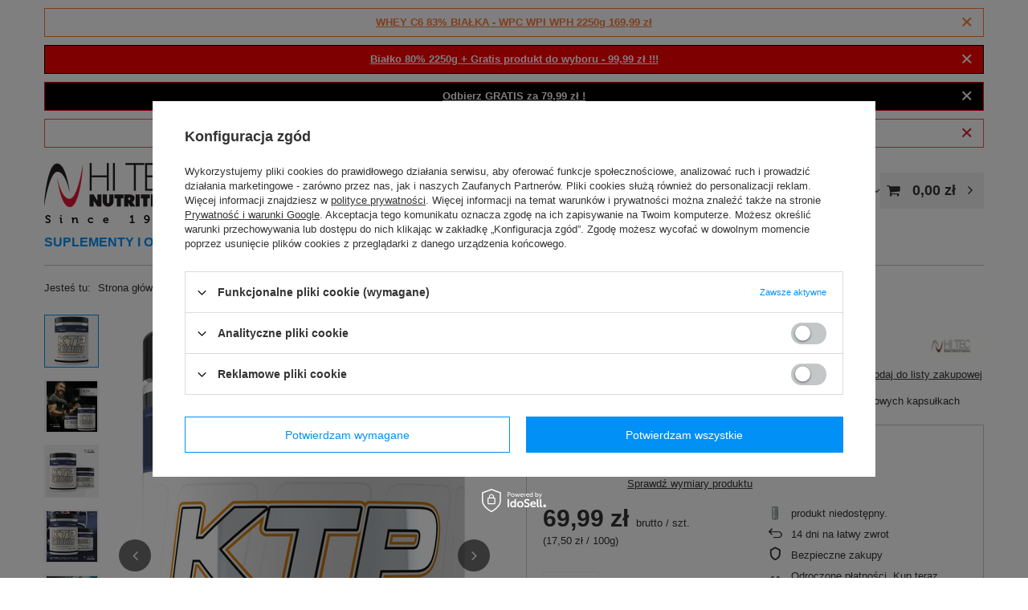

--- FILE ---
content_type: text/html; charset=utf-8
request_url: https://hitec.pl/product-pol-38-KTP-Creatine-400-kaps.html
body_size: 34321
content:
<!DOCTYPE html>
<html lang="pl" class="--freeShipping --vat --gross " ><head><link rel="preload" as="image" fetchpriority="high" href="/hpeciai/9ed282fbaee580fb1640f450dff564a3/pol_pm_KTP-Creatine-400-kaps-38_1.jpg"><meta name="viewport" content="initial-scale = 1.0, maximum-scale = 5.0, width=device-width, viewport-fit=cover"><meta http-equiv="Content-Type" content="text/html; charset=utf-8"><meta http-equiv="X-UA-Compatible" content="IE=edge"><title>KTP Creatine - 400 kaps  -  - cena, opinie, sklep internetowy Hi Tec Nutrition Wrocław</title><meta name="keywords" content=""><meta name="description" content="KTP Creatine - 400 kaps  | najwyższej jakości monohydrat kreatyny w łatwych do przełknięcia żelatynowych kapsułkach | PRODUKTY SUPLEMENTY I ODŻYWKI \ KREATYNY \ MONOHYDRAT LINIE PRODUKTOWE \ HI TEC NUTRITION SUPLEMENTY I ODŻYWKI \ ODŻYWKI NA MASĘ \ INNE | Kulturystyka Fitness Odchudzanie"><link rel="icon" href="/gfx/pol/favicon.ico"><meta name="theme-color" content="#0090f6"><meta name="msapplication-navbutton-color" content="#0090f6"><meta name="apple-mobile-web-app-status-bar-style" content="#0090f6"><link rel="stylesheet" type="text/css" href="/gfx/pol/projector_style.css.gzip?r=1765199446"><style>
							#photos_slider[data-skeleton] .photos__link:before {
								padding-top: calc(min((600/464 * 100%), 600px));
							}
							@media (min-width: 979px) {.photos__slider[data-skeleton] .photos__figure:not(.--nav):first-child .photos__link {
								max-height: 600px;
							}}
						</style><script>var app_shop={urls:{prefix:'data="/gfx/'.replace('data="', '')+'pol/',graphql:'/graphql/v1/'},vars:{meta:{viewportContent:'initial-scale = 1.0, maximum-scale = 5.0, width=device-width, viewport-fit=cover'},priceType:'gross',priceTypeVat:true,productDeliveryTimeAndAvailabilityWithBasket:false,geoipCountryCode:'US',fairShopLogo: { enabled: false, image: '/gfx/standards/safe_light.svg'},currency:{id:'PLN',symbol:'zł',country:'pl',format:'###,##0.00',beforeValue:false,space:true,decimalSeparator:',',groupingSeparator:' '},language:{id:'pol',symbol:'pl',name:'Polski'},omnibus:{enabled:true,rebateCodeActivate:false,hidePercentageDiscounts:false,},},txt:{priceTypeText:' brutto',},fn:{},fnrun:{},files:[],graphql:{}};const getCookieByName=(name)=>{const value=`; ${document.cookie}`;const parts = value.split(`; ${name}=`);if(parts.length === 2) return parts.pop().split(';').shift();return false;};if(getCookieByName('freeeshipping_clicked')){document.documentElement.classList.remove('--freeShipping');}if(getCookieByName('rabateCode_clicked')){document.documentElement.classList.remove('--rabateCode');}function hideClosedBars(){const closedBarsArray=JSON.parse(localStorage.getItem('closedBars'))||[];if(closedBarsArray.length){const styleElement=document.createElement('style');styleElement.textContent=`${closedBarsArray.map((el)=>`#${el}`).join(',')}{display:none !important;}`;document.head.appendChild(styleElement);}}hideClosedBars();</script><meta name="robots" content="index,follow"><meta name="rating" content="general"><meta name="Author" content="Hi Tec Nutrition na bazie IdoSell (www.idosell.com/shop)."><meta property="fb:admins" content="223349804376878"><meta property="fb:app_id" content="186200264838403">
<!-- Begin LoginOptions html -->

<style>
#client_new_social .service_item[data-name="service_Apple"]:before, 
#cookie_login_social_more .service_item[data-name="service_Apple"]:before,
.oscop_contact .oscop_login__service[data-service="Apple"]:before {
    display: block;
    height: 2.6rem;
    content: url('/gfx/standards/apple.svg?r=1743165583');
}
.oscop_contact .oscop_login__service[data-service="Apple"]:before {
    height: auto;
    transform: scale(0.8);
}
#client_new_social .service_item[data-name="service_Apple"]:has(img.service_icon):before,
#cookie_login_social_more .service_item[data-name="service_Apple"]:has(img.service_icon):before,
.oscop_contact .oscop_login__service[data-service="Apple"]:has(img.service_icon):before {
    display: none;
}
</style>

<!-- End LoginOptions html -->

<!-- Open Graph -->
<meta property="og:type" content="website"><meta property="og:url" content="https://hitec.pl/product-pol-38-KTP-Creatine-400-kaps.html
"><meta property="og:title" content="KTP Creatine - 400 kaps"><meta property="og:description" content="najwyższej jakości monohydrat kreatyny w łatwych do przełknięcia żelatynowych kapsułkach"><meta property="og:site_name" content="Hi Tec Nutrition"><meta property="og:locale" content="pl_PL"><meta property="og:image" content="https://hitec.pl/hpeciai/8d2afd6a739f8939d66f4d69b9c4f4bc/pol_pl_KTP-Creatine-400-kaps-38_1.jpg"><meta property="og:image:width" content="464"><meta property="og:image:height" content="600"><link rel="manifest" href="https://hitec.pl/data/include/pwa/1/manifest.json?t=3"><meta name="apple-mobile-web-app-capable" content="yes"><meta name="apple-mobile-web-app-status-bar-style" content="black"><meta name="apple-mobile-web-app-title" content="hitec.pl"><link rel="apple-touch-icon" href="/data/include/pwa/1/icon-128.png"><link rel="apple-touch-startup-image" href="/data/include/pwa/1/logo-512.png" /><meta name="msapplication-TileImage" content="/data/include/pwa/1/icon-144.png"><meta name="msapplication-TileColor" content="#2F3BA2"><meta name="msapplication-starturl" content="/"><script type="application/javascript">var _adblock = true;</script><script async src="/data/include/advertising.js"></script><script type="application/javascript">var statusPWA = {
                online: {
                    txt: "Połączono z internetem",
                    bg: "#5fa341"
                },
                offline: {
                    txt: "Brak połączenia z internetem",
                    bg: "#eb5467"
                }
            }</script><script async type="application/javascript" src="/ajax/js/pwa_online_bar.js?v=1&r=6"></script><script type="application/javascript" src="/ajax/js/webpush_subscription.js?v=1&r=4"></script><script type="application/javascript">WebPushHandler.publicKey = 'BGox/GcQiyHA4zSAZJtA6oVAHGNlko8dIFOwuXD3aP9muoL+Oyly5e6u5cKKgDQG7zJiM0N2PDHuzd3aXgBgIac=';WebPushHandler.version = '1';WebPushHandler.setPermissionValue();</script><script >
window.dataLayer = window.dataLayer || [];
window.gtag = function gtag() {
dataLayer.push(arguments);
}
gtag('consent', 'default', {
'ad_storage': 'denied',
'analytics_storage': 'denied',
'ad_personalization': 'denied',
'ad_user_data': 'denied',
'wait_for_update': 500
});

gtag('set', 'ads_data_redaction', true);
</script><script id="iaiscript_1" data-requirements="W10=" data-ga4_sel="ga4script">
window.iaiscript_1 = `<${'script'}  class='google_consent_mode_update'>
gtag('consent', 'update', {
'ad_storage': 'denied',
'analytics_storage': 'denied',
'ad_personalization': 'denied',
'ad_user_data': 'denied'
});
</${'script'}>`;
</script>
<!-- End Open Graph -->

<link rel="canonical" href="https://hitec.pl/product-pol-38-KTP-Creatine-400-kaps.html" />

                <!-- Global site tag (gtag.js) -->
                <script  async src="https://www.googletagmanager.com/gtag/js?id=AW-768467326"></script>
                <script >
                    window.dataLayer = window.dataLayer || [];
                    window.gtag = function gtag(){dataLayer.push(arguments);}
                    gtag('js', new Date());
                    
                    gtag('config', 'AW-768467326', {"allow_enhanced_conversions":true});
gtag('config', 'G-Q16DL05QWS');

                </script>
                <link rel="stylesheet" type="text/css" href="/data/designs/6858f702aec7d5.83324792_14/gfx/pol/custom.css.gzip?r=1767360477">            <!-- Google Tag Manager -->
                    <script >(function(w,d,s,l,i){w[l]=w[l]||[];w[l].push({'gtm.start':
                    new Date().getTime(),event:'gtm.js'});var f=d.getElementsByTagName(s)[0],
                    j=d.createElement(s),dl=l!='dataLayer'?'&l='+l:'';j.async=true;j.src=
                    'https://www.googletagmanager.com/gtm.js?id='+i+dl;f.parentNode.insertBefore(j,f);
                    })(window,document,'script','dataLayer','GTM-MZ6S8GRL');</script>
            <!-- End Google Tag Manager -->
<!-- Begin additional html or js -->


<!--20|1|15| modified: 2025-12-30 08:47:49-->
<style type="text/css">
	#ck_dsclr {
		background: #ffffff none repeat scroll 0 0 !important;
		border-bottom: 1px solid #eeeeee !important;
		border-top: 1px solid #eeeeee !important;
	}

	#ck_dsclr_sub {
		font-size: 12px;
	}

	#ckdsclmrshtdwn {
		background: #000 none repeat scroll 0 0 !important;
		border: 1px solid #000;
	}

	#ckdsclmrshtdwn:hover {
		background: #f41b00 none repeat scroll 0 0 !important;
		border: 1px solid #f41b00;
	}

	#cms_main .about {
		padding: 0 30px 0 20px;
		border-left: 1px solid #d7d7d7;		
	}

	#cms_main .contact_data {
		padding: 15px 0;
	}

	#cms_main .contact_data a {
		font-size: 14px;
		color: #434343;
		font-weight: bold;
	}

	#cms_main .contact_data a:hover {
		opacity: 0.6;
	}

	#cms_main .contact_data a span {
		font-size: 11px;
		font-weight: normal;
		display: block;
		color: #424242;
	}

	#cms_main .contact_data a.tel {
		background: url('/data/include/cms/hitec/ico_tel.png') no-repeat left center;
		padding-left: 40px;
		display: inline-block;
		margin-bottom: 20px;
	}

	#cms_main .contact_data a.mail {
		background: url('/data/include/cms/hitec/ico_mail.png') no-repeat left center;
		padding-left: 40px;
		line-height: 16px;
	}

	#cms_main .social label {
		display: block;
		font-weight: bold;
		padding-bottom: 8px;
	}

	#cms_main .social a {
		margin-right: 10px;
		font-size: 25px;
		color: #333333;
		display: inline-block;
	}

	#cms_main .social a:hover {
		opacity: 0.6;
	}

	#cms_main .about label {
		padding: 0;
		text-align: left;
		background: none;
		font-size: 28px;
		font-weight: bold;
	}
	#cms_main .about p {
		color: #929090;
		line-height: 1.4;
		margin-bottom: 10px;
	}

	#cms_main .about a {
		font-weight: bold;
		font-size: 13px;
	}

	#main_hotspot_zone1 {
		margin-top: 50px;
	}

	@media only screen and (max-width: 979px){
		#cms_main .contact_data a {
			display: block;
		}
		#cms_main .about {
			border-left: medium none;
			margin-top: 30px;
			padding: 0 10px;
		}
	}
	
	@media only screen and (max-width: 757px){
		#cms_main > div {
			padding: 0 10px;
		}
	}

	@media only screen and (min-width: 1200px) and (min-height: 768px) {
		#cms_main .about {
			padding: 0 60px 0 40px;
		}

		#cms_main .about p {
			line-height: 1.5;
		}

		#cms_main .contact_data {
			padding: 25px 0;
		}
	}
</style>
<!--24|1|15| modified: 2024-05-27 14:51:31-->
<style type="text/css">

.show_size_cms { display: none !important; }
a.show_size_bundle { display: none !important; }

</style>
<!--27|1|18| modified: 2024-05-27 14:52:05-->
<style type="text/css">

#avabilityDialog input[type=text] { color: #000 !important; }

</style>
<!--28|1|19-->
<meta name="google-site-verification" content="hE5ytiSGEI_sVjho7Hoj2QsW-Lc-vfIyGBMGLvIHhmA" />
<meta name="google-site-verification" content="TfCpQvscPLDlAZo0TciQg4ChSv1L9bRqbQZjkSqu7fE" />
<meta name="google-site-verification" content="qnPLEY8pmSnw75F37SbB5Mp1drLg6yRuigG1_wYZRIc" />
<!--31|1|19| modified: 2025-07-10 11:50:29-->
<!-- Global site tag (gtag.js) - Google Analytics -->
<script async src="https://www.googletagmanager.com/gtag/js?id=UA-148181976-1"></script>
<script>
  window.dataLayer = window.dataLayer || [];
  function gtag(){dataLayer.push(arguments);}
  gtag('js', new Date());

  gtag('config', 'UA-148181976-1');
</script>
<!--39|1|24| modified: 2025-02-11 14:23:18-->
<meta name="google-site-verification" content="vHBA2QnOp_YI20CkG_9aOWfNp9a4Y3Yv8Aju16GBzt8" />

<!-- End additional html or js -->
                <script>
                if (window.ApplePaySession && window.ApplePaySession.canMakePayments()) {
                    var applePayAvailabilityExpires = new Date();
                    applePayAvailabilityExpires.setTime(applePayAvailabilityExpires.getTime() + 2592000000); //30 days
                    document.cookie = 'applePayAvailability=yes; expires=' + applePayAvailabilityExpires.toUTCString() + '; path=/;secure;'
                    var scriptAppleJs = document.createElement('script');
                    scriptAppleJs.src = "/ajax/js/apple.js?v=3";
                    if (document.readyState === "interactive" || document.readyState === "complete") {
                          document.body.append(scriptAppleJs);
                    } else {
                        document.addEventListener("DOMContentLoaded", () => {
                            document.body.append(scriptAppleJs);
                        });  
                    }
                } else {
                    document.cookie = 'applePayAvailability=no; path=/;secure;'
                }
                </script>
                                <script>
                var listenerFn = function(event) {
                    if (event.origin !== "https://payment.idosell.com")
                        return;
                    
                    var isString = (typeof event.data === 'string' || event.data instanceof String);
                    if (!isString) return;
                    try {
                        var eventData = JSON.parse(event.data);
                    } catch (e) {
                        return;
                    }
                    if (!eventData) { return; }                                            
                    if (eventData.isError) { return; }
                    if (eventData.action != 'isReadyToPay') {return; }
                    
                    if (eventData.result.result && eventData.result.paymentMethodPresent) {
                        var googlePayAvailabilityExpires = new Date();
                        googlePayAvailabilityExpires.setTime(googlePayAvailabilityExpires.getTime() + 2592000000); //30 days
                        document.cookie = 'googlePayAvailability=yes; expires=' + googlePayAvailabilityExpires.toUTCString() + '; path=/;secure;'
                    } else {
                        document.cookie = 'googlePayAvailability=no; path=/;secure;'
                    }                                            
                }     
                if (!window.isAdded)
                {                                        
                    if (window.oldListener != null) {
                         window.removeEventListener('message', window.oldListener);
                    }                        
                    window.addEventListener('message', listenerFn);
                    window.oldListener = listenerFn;                                      
                       
                    const iframe = document.createElement('iframe');
                    iframe.src = "https://payment.idosell.com/assets/html/checkGooglePayAvailability.html?origin=https%3A%2F%2Fhitec.pl";
                    iframe.style.display = 'none';                                            

                    if (document.readyState === "interactive" || document.readyState === "complete") {
                          if (!window.isAdded) {
                              window.isAdded = true;
                              document.body.append(iframe);
                          }
                    } else {
                        document.addEventListener("DOMContentLoaded", () => {
                            if (!window.isAdded) {
                              window.isAdded = true;
                              document.body.append(iframe);
                          }
                        });  
                    }  
                }
                </script>
                <script>
            var paypalScriptLoaded = null;
            var paypalScript = null;
            
            async function attachPaypalJs() {
                return new Promise((resolve, reject) => {
                    if (!paypalScript) {
                        paypalScript = document.createElement('script');
                        paypalScript.async = true;
                        paypalScript.setAttribute('data-namespace', "paypal_sdk");
                        paypalScript.setAttribute('data-partner-attribution-id', "IAIspzoo_Cart_PPCP");
                        paypalScript.addEventListener("load", () => {
                        paypalScriptLoaded = true;
                            resolve({status: true});
                        });
                        paypalScript.addEventListener("error", () => {
                            paypalScriptLoaded = true;
                            reject({status: false});
                         });
                        paypalScript.src = "https://www.paypal.com/sdk/js?client-id=AbxR9vIwE1hWdKtGu0gOkvPK2YRoyC9ulUhezbCUWnrjF8bjfwV-lfP2Rze7Bo8jiHIaC0KuaL64tlkD&components=buttons,funding-eligibility&currency=PLN&merchant-id=TPYDDZ4MC6YHG&locale=pl_PL";
                        if (document.readyState === "interactive" || document.readyState === "complete") {
                            document.body.append(paypalScript);
                        } else {
                            document.addEventListener("DOMContentLoaded", () => {
                                document.body.append(paypalScript);
                            });  
                        }                                              
                    } else {
                        if (paypalScriptLoaded) {
                            resolve({status: true});
                        } else {
                            paypalScript.addEventListener("load", () => {
                                paypalScriptLoaded = true;
                                resolve({status: true});                            
                            });
                            paypalScript.addEventListener("error", () => {
                                paypalScriptLoaded = true;
                                reject({status: false});
                            });
                        }
                    }
                });
            }
            </script>
                <script>
                attachPaypalJs().then(() => {
                    let paypalEligiblePayments = [];
                    let payPalAvailabilityExpires = new Date();
                    payPalAvailabilityExpires.setTime(payPalAvailabilityExpires.getTime() + 86400000); //1 day
                    if (typeof(paypal_sdk) != "undefined") {
                        for (x in paypal_sdk.FUNDING) {
                            var buttonTmp = paypal_sdk.Buttons({
                                fundingSource: x.toLowerCase()
                            });
                            if (buttonTmp.isEligible()) {
                                paypalEligiblePayments.push(x);
                            }
                        }
                    }
                    if (paypalEligiblePayments.length > 0) {
                        document.cookie = 'payPalAvailability_PLN=' + paypalEligiblePayments.join(",") + '; expires=' + payPalAvailabilityExpires.toUTCString() + '; path=/; secure';
                        document.cookie = 'paypalMerchant=TPYDDZ4MC6YHG; expires=' + payPalAvailabilityExpires.toUTCString() + '; path=/; secure';
                    } else {
                        document.cookie = 'payPalAvailability_PLN=-1; expires=' + payPalAvailabilityExpires.toUTCString() + '; path=/; secure';
                    }
                });
                </script><script src="/data/gzipFile/expressCheckout.js.gz"></script><script src="/inPost/inpostPayNew.js"></script></head><body><div id="container" class="projector_page container max-width-1200"><header class=" commercial_banner"><script class="ajaxLoad">app_shop.vars.vat_registered="true";app_shop.vars.currency_format="###,##0.00";app_shop.vars.currency_before_value=false;app_shop.vars.currency_space=true;app_shop.vars.symbol="zł";app_shop.vars.id="PLN";app_shop.vars.baseurl="http://hitec.pl/";app_shop.vars.sslurl="https://hitec.pl/";app_shop.vars.curr_url="%2Fproduct-pol-38-KTP-Creatine-400-kaps.html";var currency_decimal_separator=',';var currency_grouping_separator=' ';app_shop.vars.blacklist_extension=["exe","com","swf","js","php"];app_shop.vars.blacklist_mime=["application/javascript","application/octet-stream","message/http","text/javascript","application/x-deb","application/x-javascript","application/x-shockwave-flash","application/x-msdownload"];app_shop.urls.contact="/contact-pol.html";</script><div id="viewType" style="display:none"></div><div id="menu_skip" class="menu_skip"><a href="#layout" class="btn --outline --medium menu_skip__link --layout">Przejdź do zawartości strony</a><a href="#menu_categories" class="btn --outline --medium menu_skip__link --menu">Przejdź do kategorii</a></div><div class="bars_top bars"><div class="bars__item" id="bar46" data-close="true" data-fixed="true" style="--background-color:#ffffff;--border-color:#ff7a33;--font-color:#ff7a33;"><div class="bars__wrapper"><div class="bars__content"> <strong><a href="https://www.hitec.pl/product-pol-929-Whey-C-6-2250g.html" >WHEY C6 83% BIAŁKA - WPC WPI WPH 2250g 169,99 zł</a></strong></div><a href="#closeBar" class="bars__close" aria-label="Zamknij"></a></div></div><div class="bars__item" id="bar87" data-close="true" data-fixed="true" style="--background-color:#ff0000;--border-color:#000000;--font-color:#ffffff;"><div class="bars__wrapper"><div class="bars__content"> <strong><a href="https://hitec.pl/pol_m_KATEGORIE_ODZYWKI-BIALKOWE-291.html" >Białko 80% 2250g +  Gratis produkt do wyboru - 99,99 zł !!!
</a></strong></div><a href="#closeBar" class="bars__close" aria-label="Zamknij"></a></div></div><div class="bars__item" id="bar112" data-close="true" data-fixed="true" style="--background-color:#000000;--border-color:#ff0000;--font-color:#ffffff;"><div class="bars__wrapper"><div class="bars__content">  <a href="https://hitec.pl/Przedtreningowka-gratis-ccms-pol-154.html" target="_blank"><strong>Odbierz GRATIS za 79,99 zł ! </strong></a></div><a href="#closeBar" class="bars__close" aria-label="Zamknij"></a></div></div></div><script>document.documentElement.style.setProperty('--bars-height',`${document.querySelector('.bars_top').offsetHeight}px`);</script><div id="freeShipping" class="freeShipping"><span class="freeShipping__info">Darmowa dostawa</span><strong class="freeShipping__val">
				od 
				200,00 zł</strong><a href="" class="freeShipping__close" aria-label="Zamknij pasek informacyjny"></a></div><div id="logo" class="d-flex align-items-center" data-bg="/data/gfx/mask/pol/top_1_big.png"><a href="/" target="_self" aria-label="Logo sklepu"><img src="/data/gfx/mask/pol/logo_1_big.png" alt="HITEC NUTRITION" width="171" height="85"></a></div><form action="https://hitec.pl/search.php" method="get" id="menu_search" class="menu_search"><a href="#showSearchForm" class="menu_search__mobile" aria-label="Szukaj"></a><div class="menu_search__block"><div class="menu_search__item --input"><input class="menu_search__input" type="text" name="text" autocomplete="off" placeholder="Wpisz czego szukasz" aria-label="Wpisz czego szukasz"><button class="menu_search__submit" type="submit" aria-label="Szukaj"></button></div><div class="menu_search__item --results search_result"></div></div></form><div id="menu_top" class="menu_top"><div id="menu_settings" class="align-items-center justify-content-center justify-content-lg-end"><div class="open_trigger" tabindex="0" aria-label="Kliknij, aby zmienić walutę, kraj dostawy"><span class="d-none d-md-inline-block flag_txt">zł</span><div class="menu_settings_wrapper d-md-none"><div class="menu_settings_inline"><div class="menu_settings_header">
									Język i waluta:
								</div><div class="menu_settings_content"><span class="menu_settings_flag flag flag_pol"></span><strong class="menu_settings_value"><span class="menu_settings_language">pl</span><span> | </span><span class="menu_settings_currency">zł</span></strong></div></div><div class="menu_settings_inline"><div class="menu_settings_header">
									Dostawa do:
								</div><div class="menu_settings_content"><strong class="menu_settings_value">Polska</strong></div></div></div><i class="icon-angle-down d-none d-md-inline-block"></i></div><form action="https://hitec.pl/settings.php" method="post"><ul><li><div class="form-group"><span for="menu_settings_curr">Waluta</span><div class="select-after"><select class="form-control" name="curr" id="menu_settings_curr" aria-label="Waluta"><option value="PLN" selected>zł</option><option value="GBP">£ (1 zł = 0.206£)
																</option><option value="EUR">€ (1 zł = 0.2283€)
																</option></select></div></div><div class="form-group"><span for="menu_settings_country">Dostawa do</span><div class="select-after"><select class="form-control" name="country" id="menu_settings_country" aria-label="Dostawa do"><option value="1143020016">Austria</option><option value="1143020022">Belgia</option><option value="1143020033">Bułgaria</option><option value="1143020038">Chorwacja</option><option value="1143020041">Czechy</option><option value="1143020042">Dania</option><option value="1143020051">Estonia</option><option value="1143020057">Francja</option><option value="1143020062">Grecja</option><option value="1143020075">Hiszpania</option><option value="1143020076">Holandia</option><option value="1143020083">Ireland</option><option value="1143020116">Litwa</option><option value="1143020117">Luksembourg</option><option value="1143020143">Niemcy</option><option selected value="1143020003">Polska</option><option value="1143020163">Portugalia</option><option value="1143020169">Rumunia</option><option value="1143020182">Słowacja</option><option value="1143020183">Słowenia</option><option value="1143020193">Szwecja</option><option value="1143020217">Węgry</option><option value="1143020220">Włochy</option></select></div></div></li><li class="buttons"><button class="btn --solid --large" type="submit">
									Zastosuj zmiany
								</button></li></ul></form></div><div class="account_links"><a class="account_links__item" href="https://hitec.pl/login.php"><span class="account_links__text --logged-out">Zaloguj się</span></a></div><div class="shopping_list_top" data-empty="true"><a href="https://hitec.pl/pl/shoppinglist/" class="wishlist_link slt_link --empty" aria-label="Listy zakupowe"><span class="slt_link__text">Listy zakupowe</span></a><div class="slt_lists"><ul class="slt_lists__nav"><li class="slt_lists__nav_item" data-list_skeleton="true" data-list_id="true" data-shared="true"><a href="#" class="slt_lists__nav_link" data-list_href="true"><span class="slt_lists__nav_name" data-list_name="true"></span><span class="slt_lists__count" data-list_count="true">0</span></a></li><li class="slt_lists__nav_item --empty"><a class="slt_lists__nav_link --empty" href="https://hitec.pl/pl/shoppinglist/"><span class="slt_lists__nav_name" data-list_name="true">Lista zakupowa</span><span class="slt_lists__count" data-list_count="true">0</span></a></li></ul></div></div><div id="menu_basket" class="topBasket --skeleton"><a href="/basketedit.php" class="topBasket__sub" aria-label="Wartość koszyka: 0,00 zł"><span class="badge badge-info" aria-hidden="true"></span><strong class="topBasket__price">0,00 zł</strong></a><div class="topBasket__details --products" style="display: none;"><div class="topBasket__block --labels"><span class="topBasket__item --name">Produkt</span><span class="topBasket__item --sum">Ilość</span><span class="topBasket__item --prices">Cena</span></div><div class="topBasket__block --products"></div><div class="topBasket__block --oneclick topBasket_oneclick" data-lang="pol"><div class="topBasket_oneclick__label"><span class="topBasket_oneclick__text --fast">Szybkie zakupy <strong>1-Click</strong></span><span class="topBasket_oneclick__text --registration"> (bez rejestracji)</span></div><div class="topBasket_oneclick__items"><span class="topBasket_oneclick__item --paypal" title="PayPal"><img class="topBasket_oneclick__icon" src="/panel/gfx/payment_forms/236.png" alt="PayPal"></span><span class="topBasket_oneclick__item --googlePay" title="Google Pay"><img class="topBasket_oneclick__icon" src="/panel/gfx/payment_forms/237.png" alt="Google Pay"></span></div></div></div><div class="topBasket__details --shipping" style="display: none;"><span class="topBasket__name">Koszt dostawy od</span><span id="shipppingCost"></span></div><script>
				app_shop.vars.cache_html = true;
			</script></div></div><nav id="menu_categories" aria-label="Kategorie główne"><button type="button" class="navbar-toggler" aria-label="Menu"><i class="icon-reorder"></i></button><div class="navbar-collapse" id="menu_navbar"><ul class="navbar-nav mx-md-n2"><li class="nav-item nav-open"><span class="nav-link-wrapper"><a  href="/suplementy-i-odzywki-dla-sportowcow" target="_self" title="SUPLEMENTY I ODŻYWKI" class="nav-link --l1 active" >SUPLEMENTY I ODŻYWKI</a><button class="nav-link-expand" type="button" aria-label="SUPLEMENTY I ODŻYWKI, Menu"></button></span><ul class="navbar-subnav"><li class="nav-header"><a href="#backLink" class="nav-header__backLink"><i class="icon-angle-left"></i></a><a  href="/suplementy-i-odzywki-dla-sportowcow" target="_self" title="SUPLEMENTY I ODŻYWKI" class="nav-link --l1 active" >SUPLEMENTY I ODŻYWKI</a></li><li class="nav-item"><span class="nav-link-wrapper"><a  href="/odzywki-all-in-one" target="_self" title="ALL IN ONE" class="nav-link --l2" >ALL IN ONE</a></span></li><li class="nav-item"><span class="nav-link-wrapper"><a  href="/odzywki-bialkowe" target="_self" title="ODŻYWKI BIAŁKOWE" class="nav-link --l2" >ODŻYWKI BIAŁKOWE</a><button class="nav-link-expand" type="button" aria-label="ODŻYWKI BIAŁKOWE, Menu"></button></span><ul class="navbar-subsubnav"><li class="nav-header"><a href="#backLink" class="nav-header__backLink"><i class="icon-angle-left"></i></a><a  href="/odzywki-bialkowe" target="_self" title="ODŻYWKI BIAŁKOWE" class="nav-link --l2" >ODŻYWKI BIAŁKOWE</a></li><li class="nav-item"><a  href="/bialka-serwatkowe" target="_self" title="BIAŁKO SERWATKOWE" class="nav-link --l3" >BIAŁKO SERWATKOWE</a></li><li class="nav-item"><a  href="/izolat-bialka" target="_self" title="IZOLAT BIAŁKA" class="nav-link --l3" >IZOLAT BIAŁKA</a></li><li class="nav-item"><a  href="/hydrolizat-bialka" target="_self" title="HYDROLIZAT BIAŁKA" class="nav-link --l3" >HYDROLIZAT BIAŁKA</a></li><li class="nav-item"><a  href="/kazeina-micelarna" target="_self" title="KAZEINA MICELARNA" class="nav-link --l3" >KAZEINA MICELARNA</a></li><li class="nav-item"><a  href="/mieszanki-bialek" target="_self" title="MIESZANKI BIAŁEK" class="nav-link --l3" >MIESZANKI BIAŁEK</a></li><li class="nav-item"><a  href="/bialka-weganskie" target="_self" title="BIAŁKO VEGAN" class="nav-link --l3" >BIAŁKO VEGAN</a></li></ul></li><li class="nav-item"><span class="nav-link-wrapper"><a  href="/odzywki-na-mase" target="_self" title="ODŻYWKI NA MASĘ" class="nav-link --l2" >ODŻYWKI NA MASĘ</a><button class="nav-link-expand" type="button" aria-label="ODŻYWKI NA MASĘ, Menu"></button></span><ul class="navbar-subsubnav"><li class="nav-header"><a href="#backLink" class="nav-header__backLink"><i class="icon-angle-left"></i></a><a  href="/odzywki-na-mase" target="_self" title="ODŻYWKI NA MASĘ" class="nav-link --l2" >ODŻYWKI NA MASĘ</a></li><li class="nav-item"><a  href="/odzywki-weglowodanowe" target="_self" title="ODŻYWKI WĘGLOWODANOWE" class="nav-link --l3" >ODŻYWKI WĘGLOWODANOWE</a></li><li class="nav-item"><a  href="/odzywki-weglowodanowo-bialkowe" target="_self" title="ODŻYWKI WĘGLOWODANOWO- BIAŁKOWE" class="nav-link --l3" >ODŻYWKI WĘGLOWODANOWO- BIAŁKOWE</a></li><li class="nav-item"><a  href="/odzywki-na-mase-inne" target="_self" title="INNE" class="nav-link --l3" >INNE</a></li></ul></li><li class="nav-item nav-open"><span class="nav-link-wrapper"><a  href="/kreatyny" target="_self" title="KREATYNY" class="nav-link --l2 active" >KREATYNY</a><button class="nav-link-expand" type="button" aria-label="KREATYNY, Menu"></button></span><ul class="navbar-subsubnav"><li class="nav-header"><a href="#backLink" class="nav-header__backLink"><i class="icon-angle-left"></i></a><a  href="/kreatyny" target="_self" title="KREATYNY" class="nav-link --l2 active" >KREATYNY</a></li><li class="nav-item nav-open"><a  href="/monohydrat-kreatyny" target="_self" title="MONOHYDRAT" class="nav-link --l3 active" >MONOHYDRAT</a></li><li class="nav-item"><a  href="/mieszanki-kreatyn" target="_self" title="MIESZANKI KREATYN" class="nav-link --l3" >MIESZANKI KREATYN</a></li></ul></li><li class="nav-item"><span class="nav-link-wrapper"><a  href="/meska-kondycja" target="_self" title="MĘSKA KONDYCJA" class="nav-link --l2" >MĘSKA KONDYCJA</a><button class="nav-link-expand" type="button" aria-label="MĘSKA KONDYCJA, Menu"></button></span><ul class="navbar-subsubnav"><li class="nav-header"><a href="#backLink" class="nav-header__backLink"><i class="icon-angle-left"></i></a><a  href="/meska-kondycja" target="_self" title="MĘSKA KONDYCJA" class="nav-link --l2" >MĘSKA KONDYCJA</a></li><li class="nav-item"><a  href="/boostery-testosteronu" target="_self" title="BOOSTERY TESTOSTERONU" class="nav-link --l3" >BOOSTERY TESTOSTERONU</a></li><li class="nav-item"><a  href="/meska-kondycja-wsparcie-hormonalne" target="_self" title="POZOSTAŁE" class="nav-link --l3" >POZOSTAŁE</a></li></ul></li><li class="nav-item"><span class="nav-link-wrapper"><a  href="/aminokwasy" target="_self" title="AMINOKWASY" class="nav-link --l2" >AMINOKWASY</a><button class="nav-link-expand" type="button" aria-label="AMINOKWASY, Menu"></button></span><ul class="navbar-subsubnav"><li class="nav-header"><a href="#backLink" class="nav-header__backLink"><i class="icon-angle-left"></i></a><a  href="/aminokwasy" target="_self" title="AMINOKWASY" class="nav-link --l2" >AMINOKWASY</a></li><li class="nav-item"><a  href="/aminokwasy-bcaa" target="_self" title="BCAA" class="nav-link --l3" >BCAA</a></li><li class="nav-item"><a  href="/aminokwasy-eea" target="_self" title="EAA" class="nav-link --l3" >EAA</a></li><li class="nav-item"><a  href="/pozostale-aminokwasy" target="_self" title="Pozostałe aminokwasy" class="nav-link --l3" >Pozostałe aminokwasy</a></li></ul></li><li class="nav-item"><span class="nav-link-wrapper"><a  href="/odzywki-przed-treningiem" target="_self" title="ODŻYWKI PRZED TRENINGIEM" class="nav-link --l2" >ODŻYWKI PRZED TRENINGIEM</a><button class="nav-link-expand" type="button" aria-label="ODŻYWKI PRZED TRENINGIEM, Menu"></button></span><ul class="navbar-subsubnav"><li class="nav-header"><a href="#backLink" class="nav-header__backLink"><i class="icon-angle-left"></i></a><a  href="/odzywki-przed-treningiem" target="_self" title="ODŻYWKI PRZED TRENINGIEM" class="nav-link --l2" >ODŻYWKI PRZED TRENINGIEM</a></li><li class="nav-item"><a  href="/przedtreningowki" target="_self" title="PRZEDTRENINGÓWKI" class="nav-link --l3" >PRZEDTRENINGÓWKI</a></li><li class="nav-item"><a  href="/odzywki-przedtreningowe-arginina" target="_self" title="ARGININA" class="nav-link --l3" >ARGININA</a></li><li class="nav-item"><a  href="/odzywki-przedtreningowe-beta-alanina" target="_self" title="BETA-ALANINA" class="nav-link --l3" >BETA-ALANINA</a></li><li class="nav-item"><a  href="/odzywki-przedtreningowe-cytrulina" target="_self" title="CYTRULINA" class="nav-link --l3" >CYTRULINA</a></li><li class="nav-item"><a  href="/pozostale-odzywki-przed-treningiem" target="_self" title="INNE" class="nav-link --l3" >INNE</a></li></ul></li><li class="nav-item"><span class="nav-link-wrapper"><a  href="/odzywki-po-treningu" target="_self" title="ODŻYWKI PO TRENINGU" class="nav-link --l2" >ODŻYWKI PO TRENINGU</a></span></li><li class="nav-item"><span class="nav-link-wrapper"><a  href="/spalacze-tluszczu" target="_self" title="SPALACZE TŁUSZCZU" class="nav-link --l2" >SPALACZE TŁUSZCZU</a></span></li><li class="nav-item"><span class="nav-link-wrapper"><a  href="/suplementy-prozdrowotne" target="_self" title="SUPLEMENTY PROZDROWOTNE" class="nav-link --l2" >SUPLEMENTY PROZDROWOTNE</a><button class="nav-link-expand" type="button" aria-label="SUPLEMENTY PROZDROWOTNE, Menu"></button></span><ul class="navbar-subsubnav"><li class="nav-header"><a href="#backLink" class="nav-header__backLink"><i class="icon-angle-left"></i></a><a  href="/suplementy-prozdrowotne" target="_self" title="SUPLEMENTY PROZDROWOTNE" class="nav-link --l2" >SUPLEMENTY PROZDROWOTNE</a></li><li class="nav-item"><a  href="/suplementy-prozdrowotne-omega-3" target="_self" title="Omega 3" class="nav-link --l3" >Omega 3</a></li><li class="nav-item"><a  href="/suplementy-prozdrowotne-kolagen" target="_self" title="KOLAGEN" class="nav-link --l3" >KOLAGEN</a></li><li class="nav-item"><a  href="/suplementy-prozdrowotne-ochrona-stawow" target="_self" title="OCHRONA STAWÓW" class="nav-link --l3" >OCHRONA STAWÓW</a></li><li class="nav-item"><a  href="/witaminy-i-mineraly" target="_self" title="WITAMINY I MINERAŁY" class="nav-link --l3" >WITAMINY I MINERAŁY</a></li><li class="nav-item"><a  href="/suplementy-prozdrowotne-witalnosc" target="_self" title="WITALNOŚĆ" class="nav-link --l3" >WITALNOŚĆ</a></li></ul></li><li class="nav-item"><span class="nav-link-wrapper"><a  href="/hmb" target="_self" title="HMB" class="nav-link --l2" >HMB</a></span></li><li class="nav-item"><span class="nav-link-wrapper"><a  href="/odziez-i-akcesoria-sportowe-hi-tec" target="_self" title="ODZIEŻ I AKCESORIA" class="nav-link --l2" >ODZIEŻ I AKCESORIA</a><button class="nav-link-expand" type="button" aria-label="ODZIEŻ I AKCESORIA, Menu"></button></span><ul class="navbar-subsubnav"><li class="nav-header"><a href="#backLink" class="nav-header__backLink"><i class="icon-angle-left"></i></a><a  href="/odziez-i-akcesoria-sportowe-hi-tec" target="_self" title="ODZIEŻ I AKCESORIA" class="nav-link --l2" >ODZIEŻ I AKCESORIA</a></li><li class="nav-item"><a  href="/meska-odziez-sportowa-hi-tec" target="_self" title="DLA PANÓW" class="nav-link --l3" >DLA PANÓW</a></li><li class="nav-item"><a  href="/akcesoria-sportowe-hi-tec" target="_self" title="AKCESORIA SPORTOWE" class="nav-link --l3" >AKCESORIA SPORTOWE</a></li></ul></li></ul></li><li class="nav-item"><span class="nav-link-wrapper"><a  href="https://hitec.pl/pol_m_KATEGORIE_MEGA-DEAL-1067.html" target="_self" title="MEGA DEAL" class="nav-link --l1" >MEGA DEAL</a></span></li><li class="nav-item"><span class="nav-link-wrapper"><a  href="/pol_m_LINIE-PRODUKTOWE-1095.html" target="_self" title="LINIE PRODUKTOWE" class="nav-link --l1" >LINIE PRODUKTOWE</a><button class="nav-link-expand" type="button" aria-label="LINIE PRODUKTOWE, Menu"></button></span><ul class="navbar-subnav"><li class="nav-header"><a href="#backLink" class="nav-header__backLink"><i class="icon-angle-left"></i></a><a  href="/pol_m_LINIE-PRODUKTOWE-1095.html" target="_self" title="LINIE PRODUKTOWE" class="nav-link --l1" >LINIE PRODUKTOWE</a></li><li class="nav-item"><span class="nav-link-wrapper"><a  href="/pol_m_LINIE-PRODUKTOWE_HI-TEC-NUTRITION-1096.html" target="_self" title="HI TEC NUTRITION" class="nav-link --l2" >HI TEC NUTRITION</a></span></li><li class="nav-item"><span class="nav-link-wrapper"><a  href="/pol_m_LINIE-PRODUKTOWE_BLADE-SERIES-374.html" target="_self" title="BLADE SERIES" class="nav-link --l2" >BLADE SERIES</a></span></li><li class="nav-item"><span class="nav-link-wrapper"><a  href="/pol_m_LINIE-PRODUKTOWE_HEALTH-LINE-369.html" target="_self" title="HEALTH LINE" class="nav-link --l2" >HEALTH LINE</a></span></li><li class="nav-item"><span class="nav-link-wrapper"><a  href="/pol_m_LINIE-PRODUKTOWE_DIAMOND-LINE-357.html" target="_self" title="DIAMOND LINE" class="nav-link --l2" >DIAMOND LINE</a></span></li></ul></li><li class="nav-item"><span class="nav-link-wrapper"><span title="BAZA WIEDZY" class="nav-link --l1" >BAZA WIEDZY</span><button class="nav-link-expand" type="button" aria-label="BAZA WIEDZY, Menu"></button></span><ul class="navbar-subnav"><li class="nav-header"><a href="#backLink" class="nav-header__backLink"><i class="icon-angle-left"></i></a><span title="BAZA WIEDZY" class="nav-link --l1" >BAZA WIEDZY</span></li><li class="nav-item"><span class="nav-link-wrapper"><a  href="https://hitec.pl/Encyklopedia-substancji-i-skladnikow-stosowanych-w-odzywkach-ccms-pol-129.html" target="_self" title="ENCYKLOPEDIA" class="nav-link --l2" >ENCYKLOPEDIA</a></span></li><li class="nav-item"><span class="nav-link-wrapper"><a  href="/blog-pol.phtml" target="_self" title="BLOG" class="nav-link --l2" >BLOG</a></span></li></ul></li><li class="nav-item"><span class="nav-link-wrapper"><a  href="https://hitec.pl/newsletter.php" target="_self" title="NEWSLETTER" class="nav-link --l1" >NEWSLETTER</a></span></li><li class="nav-item"><span class="nav-link-wrapper"><span title="INFORMACJE" class="nav-link --l1" >INFORMACJE</span><button class="nav-link-expand" type="button" aria-label="INFORMACJE, Menu"></button></span><ul class="navbar-subnav"><li class="nav-header"><a href="#backLink" class="nav-header__backLink"><i class="icon-angle-left"></i></a><span title="INFORMACJE" class="nav-link --l1" >INFORMACJE</span></li><li class="nav-item"><span class="nav-link-wrapper"><a  href="http://hitec.pl/DOSTAWA-cinfo-pol-47.html" target="_self" title="DOSTAWA" class="nav-link --l2" >DOSTAWA</a></span></li><li class="nav-item"><span class="nav-link-wrapper"><a  href="/Program-lojalnosciowy-cinfo-pol-13.html" target="_self" title="PROGRAM LOJALNOŚCIOWY" class="nav-link --l2" >PROGRAM LOJALNOŚCIOWY</a></span></li><li class="nav-item"><span class="nav-link-wrapper"><a  href="http://www.hitec.pl/O-firmie-cabout-pol-3.html" target="_self" title="O NAS" class="nav-link --l2" >O NAS</a></span></li></ul></li></ul></div></nav><div id="breadcrumbs" class="breadcrumbs"><div class="back_button"><button id="back_button"><i class="icon-angle-left"></i> Wstecz</button></div><nav class="list_wrapper" aria-label="Nawigacja okruszkowa"><ol><li><span>Jesteś tu:  </span></li><li class="bc-main"><span><a href="/">Strona główna</a></span></li><li class="category bc-item-1 --more"><a class="category" href="/suplementy-i-odzywki-dla-sportowcow">SUPLEMENTY I ODŻYWKI</a><ul class="breadcrumbs__sub"><li class="breadcrumbs__item"><a class="breadcrumbs__link --link" href="/odzywki-all-in-one">ALL IN ONE</a></li><li class="breadcrumbs__item"><a class="breadcrumbs__link --link" href="/odzywki-bialkowe">ODŻYWKI BIAŁKOWE</a></li><li class="breadcrumbs__item"><a class="breadcrumbs__link --link" href="/odzywki-na-mase">ODŻYWKI NA MASĘ</a></li><li class="breadcrumbs__item"><a class="breadcrumbs__link --link" href="/kreatyny">KREATYNY</a></li><li class="breadcrumbs__item"><a class="breadcrumbs__link --link" href="/meska-kondycja">MĘSKA KONDYCJA</a></li><li class="breadcrumbs__item"><a class="breadcrumbs__link --link" href="/aminokwasy">AMINOKWASY</a></li><li class="breadcrumbs__item"><a class="breadcrumbs__link --link" href="/odzywki-przed-treningiem">ODŻYWKI PRZED TRENINGIEM</a></li><li class="breadcrumbs__item"><a class="breadcrumbs__link --link" href="/odzywki-po-treningu">ODŻYWKI PO TRENINGU</a></li><li class="breadcrumbs__item"><a class="breadcrumbs__link --link" href="/spalacze-tluszczu">SPALACZE TŁUSZCZU</a></li><li class="breadcrumbs__item"><a class="breadcrumbs__link --link" href="/suplementy-prozdrowotne">SUPLEMENTY PROZDROWOTNE</a></li><li class="breadcrumbs__item"><a class="breadcrumbs__link --link" href="/hmb">HMB</a></li><li class="breadcrumbs__item"><a class="breadcrumbs__link --link" href="/odziez-i-akcesoria-sportowe-hi-tec">ODZIEŻ I AKCESORIA</a></li></ul></li><li class="category bc-item-2 --more"><a class="category" href="/kreatyny">KREATYNY</a><ul class="breadcrumbs__sub"><li class="breadcrumbs__item"><a class="breadcrumbs__link --link" href="/monohydrat-kreatyny">MONOHYDRAT</a></li><li class="breadcrumbs__item"><a class="breadcrumbs__link --link" href="/mieszanki-kreatyn">MIESZANKI KREATYN</a></li></ul></li><li class="category bc-item-3 bc-active" aria-current="page"><a class="category" href="/monohydrat-kreatyny">MONOHYDRAT</a></li><li class="bc-active bc-product-name" aria-current="page"><span>KTP Creatine - 400 kaps</span></li></ol></nav></div></header><div id="layout" class="row clearfix"><aside class="col-3"><section class="shopping_list_menu"><div class="shopping_list_menu__block --lists slm_lists" data-empty="true"><a href="#showShoppingLists" class="slm_lists__label">Listy zakupowe</a><ul class="slm_lists__nav"><li class="slm_lists__nav_item" data-list_skeleton="true" data-list_id="true" data-shared="true"><a href="#" class="slm_lists__nav_link" data-list_href="true"><span class="slm_lists__nav_name" data-list_name="true"></span><span class="slm_lists__count" data-list_count="true">0</span></a></li><li class="slm_lists__nav_header"><a href="#hidehoppingLists" class="slm_lists__label"><span class="sr-only">Wróć</span>Listy zakupowe</a></li><li class="slm_lists__nav_item --empty"><a class="slm_lists__nav_link --empty" href="https://hitec.pl/pl/shoppinglist/"><span class="slm_lists__nav_name" data-list_name="true">Lista zakupowa</span><span class="sr-only">ilość produktów: </span><span class="slm_lists__count" data-list_count="true">0</span></a></li></ul><a href="#manage" class="slm_lists__manage d-none align-items-center d-md-flex">Zarządzaj listami</a></div><div class="shopping_list_menu__block --bought slm_bought"><a class="slm_bought__link d-flex" href="https://hitec.pl/products-bought.php">
				Lista dotychczas zamówionych produktów
			</a></div><div class="shopping_list_menu__block --info slm_info"><strong class="slm_info__label d-block mb-3">Jak działa lista zakupowa?</strong><ul class="slm_info__list"><li class="slm_info__list_item d-flex mb-3">
					Po zalogowaniu możesz umieścić i przechowywać na liście zakupowej dowolną liczbę produktów nieskończenie długo.
				</li><li class="slm_info__list_item d-flex mb-3">
					Dodanie produktu do listy zakupowej nie oznacza automatycznie jego rezerwacji.
				</li><li class="slm_info__list_item d-flex mb-3">
					Dla niezalogowanych klientów lista zakupowa przechowywana jest do momentu wygaśnięcia sesji (około 24h).
				</li></ul></div></section><div id="mobileCategories" class="mobileCategories"><div class="mobileCategories__item --menu"><button type="button" class="mobileCategories__link --active" data-ids="#menu_search,.shopping_list_menu,#menu_search,#menu_navbar,#menu_navbar3, #menu_blog">
                            Menu
                        </button></div><div class="mobileCategories__item --account"><button type="button" class="mobileCategories__link" data-ids="#menu_contact,#login_menu_block">
                            Konto
                        </button></div><div class="mobileCategories__item --settings"><button type="button" class="mobileCategories__link" data-ids="#menu_settings">
                                Ustawienia
                            </button></div></div><div class="setMobileGrid" data-item="#menu_navbar"></div><div class="setMobileGrid" data-item="#menu_navbar3" data-ismenu1="true"></div><div class="setMobileGrid" data-item="#menu_blog"></div><div class="login_menu_block d-lg-none" id="login_menu_block"><a class="sign_in_link" href="/login.php" title=""><i class="icon-user"></i><span>Zaloguj się</span></a><a class="registration_link" href="https://hitec.pl/client-new.php?register"><i class="icon-lock"></i><span>Zarejestruj się</span></a><a class="order_status_link" href="/order-open.php" title=""><i class="icon-globe"></i><span>Sprawdź status zamówienia</span></a></div><div class="setMobileGrid" data-item="#menu_contact"></div><div class="setMobileGrid" data-item="#menu_settings"></div></aside><main id="content" class="col-12"><div id="menu_compare_product" class="compare mb-2 pt-sm-3 pb-sm-3 mb-sm-3" style="display: none;"><div class="compare__label d-none d-sm-block">Dodane do porównania</div><div class="compare__sub" tabindex="-1"></div><div class="compare__buttons"><a class="compare__button btn --solid --secondary" href="https://hitec.pl/product-compare.php" title="Porównaj wszystkie produkty" target="_blank"><span>Porównaj produkty </span><span class="d-sm-none">(0)</span></a><a class="compare__button --remove btn d-none d-sm-block" href="https://hitec.pl/settings.php?comparers=remove&amp;product=###" title="Usuń wszystkie produkty">
					Usuń produkty
				</a></div><script>var cache_html = true;</script></div><section id="projector_photos" class="photos" data-thumbnails="true" data-thumbnails-count="5" data-thumbnails-horizontal="false" data-thumbnails-arrows="false" data-thumbnails-slider="false" data-thumbnails-enable="true" data-slider-fade-effect="true" data-slider-enable="true" data-slider-freemode="false" data-slider-centered="false"><div id="photos_nav" class="photos__nav" style="--thumbnails-count: 5;" data-more-slides="0"><div class="swiper-button-prev"><i class="icon-angle-left"></i></div><div id="photos_nav_list" thumbsSlider="" class="photos__nav_wrapper swiper swiperThumbs"><div class="swiper-wrapper"><figure class="photos__figure --nav swiper-slide " data-slide-index="0"><img class="photos__photo --nav" width="77" height="100" src="/hpeciai/39b51ed0848683714b68702a438fe839/pol_ps_KTP-Creatine-400-kaps-38_1.jpg" loading="lazy" alt="KTP Creatine - 400 kaps"></figure><figure class="photos__figure --nav swiper-slide " data-slide-index="1"><img class="photos__photo --nav" width="100" height="100" src="/hpeciai/ce5c5a8ea6ff6fc9536dd187093da892/pol_ps_KTP-Creatine-400-kaps-38_6.jpg" loading="lazy" alt="KTP Creatine - 400 kaps"></figure><figure class="photos__figure --nav swiper-slide " data-slide-index="2"><img class="photos__photo --nav" width="100" height="100" src="/hpeciai/53ddadc3a97652c65d737c0bc720a2a9/pol_ps_KTP-Creatine-400-kaps-38_2.jpg" loading="lazy" alt="KTP Creatine - 400 kaps"></figure><figure class="photos__figure --nav swiper-slide " data-slide-index="3"><img class="photos__photo --nav" width="100" height="100" src="/hpeciai/9fb9341a13f5cd52e004d26958d8c1d0/pol_ps_KTP-Creatine-400-kaps-38_7.jpg" loading="lazy" alt="KTP Creatine - 400 kaps"></figure><figure class="photos__figure --nav swiper-slide " data-slide-index="4"><img class="photos__photo --nav" width="100" height="100" src="/hpeciai/a85165588187633d8fd3ed72c6e633c2/pol_ps_KTP-Creatine-400-kaps-38_3.jpg" loading="lazy" alt="KTP Creatine - 400 kaps"></figure></div></div><div class="swiper-button-next"><i class="icon-angle-right"></i></div></div><div id="photos_slider" class="photos__slider swiper" data-skeleton="true" data-photos-count="5"><div class="galleryNavigation --prev"><div class="swiper-button-prev --rounded"><i class="icon-angle-left"></i></div></div><div class="photos___slider_wrapper swiper-wrapper"><figure class="photos__figure swiper-slide " data-slide-index="0" tabindex="0"><img class="photos__photo" width="464" height="600" src="/hpeciai/9ed282fbaee580fb1640f450dff564a3/pol_pm_KTP-Creatine-400-kaps-38_1.jpg" data-img_high_res="/hpeciai/8d2afd6a739f8939d66f4d69b9c4f4bc/pol_pl_KTP-Creatine-400-kaps-38_1.jpg" alt="KTP Creatine - 400 kaps"></figure><figure class="photos__figure swiper-slide slide-lazy" data-slide-index="1"><img class="photos__photo" width="600" height="600" src="/hpeciai/520a9df2b8c999f78d254ca593d374b3/pol_pm_KTP-Creatine-400-kaps-38_6.jpg" data-img_high_res="/hpeciai/e11e806cc5230eeb35675224d6dc8262/pol_pl_KTP-Creatine-400-kaps-38_6.jpg" alt="KTP Creatine - 400 kaps" loading="lazy"><div class="swiper-lazy-preloader"></div></figure><figure class="photos__figure swiper-slide slide-lazy" data-slide-index="2"><img class="photos__photo" width="600" height="600" src="/hpeciai/5003d2363130f668a5101a2fcbbf4f8d/pol_pm_KTP-Creatine-400-kaps-38_2.jpg" data-img_high_res="/hpeciai/b242e021190eb215c32731496cd968b8/pol_pl_KTP-Creatine-400-kaps-38_2.jpg" alt="KTP Creatine - 400 kaps" loading="lazy"><div class="swiper-lazy-preloader"></div></figure><figure class="photos__figure swiper-slide slide-lazy" data-slide-index="3"><img class="photos__photo" width="600" height="600" src="/hpeciai/89a2716b671d260b2f4dd71790858846/pol_pm_KTP-Creatine-400-kaps-38_7.jpg" data-img_high_res="/hpeciai/50c3eec9a15eabbe4a00e25b0c83f54d/pol_pl_KTP-Creatine-400-kaps-38_7.jpg" alt="KTP Creatine - 400 kaps" loading="lazy"><div class="swiper-lazy-preloader"></div></figure><figure class="photos__figure swiper-slide slide-lazy" data-slide-index="4"><img class="photos__photo" width="600" height="600" src="/hpeciai/fdb3de593303a0094377ac4837791302/pol_pm_KTP-Creatine-400-kaps-38_3.jpg" data-img_high_res="/hpeciai/83e90aa9499ac86ea24d06fbadd204aa/pol_pl_KTP-Creatine-400-kaps-38_3.jpg" alt="KTP Creatine - 400 kaps" loading="lazy"><div class="swiper-lazy-preloader"></div></figure></div><div class="galleryPagination"><div class="swiper-pagination"></div></div><div class="galleryNavigation"><div class="swiper-button-next --rounded"><i class="icon-angle-right"></i></div></div></div></section><template id="GalleryModalTemplate"><div class="gallery_modal__wrapper" id="galleryModal"><div class="gallery_modal__header"><div class="gallery_modal__counter"></div><div class="gallery_modal__name">KTP Creatine - 400 kaps</div></div><div class="gallery_modal__sliders photos --gallery-modal"></div><div class="galleryNavigation"><div class="swiper-button-prev --rounded"><i class="icon-angle-left"></i></div><div class="swiper-button-next --rounded"><i class="icon-angle-right"></i></div></div></div></template><section id="projector_productname" class="product_name mb-4 mb-lg-2"><div class="product_name__block --label mb-1"><strong class="label_icons"><span class="label --bestseller">
									Nasz bestseller
								</span></strong></div><div class="product_name__block --name mb-2 d-sm-flex justify-content-sm-between mb-sm-3"><h1 class="product_name__name m-0">KTP Creatine - 400 kaps</h1><div class="product_name__firm_logo d-none d-sm-flex justify-content-sm-end align-items-sm-center ml-sm-2"><a class="firm_logo" href="/firm-pol-1142347123-HI-TEC-Nutrition.html"><img class="b-lazy" src="/gfx/standards/loader.gif?r=1765199352" data-src="/data/lang/pol/producers/gfx/projector/1142347123_1.jpg" title="HI TEC Nutrition" alt="HI TEC Nutrition"></a></div></div><div class="product_name__block --links d-lg-flex flex-lg-wrap justify-content-lg-end align-items-lg-center"><div class="product_name__notes mb-4 mb-lg-2 mr-lg-auto"><span class="product_name__note"><i class="icon-star --active"></i><i class="icon-star --active"></i><i class="icon-star --active"></i><i class="icon-star --active"></i><i class="icon-star --active"></i></span><span class="product_name__note_text">5.00/5.00</span><a class="product_name__note_link" href="#opinions_section">Opinie (47)</a></div><div class="product_name__actions d-flex justify-content-between align-items-center mx-n1 mb-lg-2 flex-lg-grow-1"><a class="product_name__action --shopping-list px-1 d-flex align-items-center" href="#addToShoppingList" title="Kliknij, aby dodać produkt do listy zakupowej"><span>Dodaj do listy zakupowej</span></a></div></div><div class="product_name__block --description mt-3 mt-lg-1 mb-lg-2"><ul><li>najwyższej jakości monohydrat kreatyny w łatwych do przełknięcia żelatynowych kapsułkach</li></ul></div></section><script class="ajaxLoad">
	cena_raty = 69.99;
	client_login = 'false';
	
	client_points = '0';
	points_used = '';
	shop_currency = 'zł';
	trust_level = '0';

	window.product_config = {
		// Czy produkt jest kolekcją
		isCollection: false,
		isBundleOrConfigurator: false,
		// Czy produkt zawiera rabat ilościowy
		hasMultiPackRebate: false,
		// Flaga czy produkt ma ustawione ceny per rozmiar
		hasPricesPerSize: false,
		// Flaga czy włączone są subskrypcje
		hasSubscriptionsEnabled: false,
		// Typ subskrypcji
		subscriptionType: false,
	};

	window.product_data = [{
		// ID produktu
		id: 38,
		// Typ produktu
		type: "product_item",
		selected: true,
		// Wybrany rozmiar
		selected_size_list: [],
	
		// Punkty - produkt
		for_points: false,
	
		// Ilośc punktów
		points: 2449.65,
		// Ilość otrzymanych punktów za zakup
		pointsReceive: 69.99,
		// Jednostki
		unit: {
			name: "szt.",
			plural: "szt.",
			singular: "szt.",
			precision: "0",
			sellBy: 1,
		},
		// Waluta
		currency: "zł",
		// Domyślne ceny produktu
		base_price: {
			maxprice: "69.99",
			maxprice_formatted: "69,99 zł",
			maxprice_net: "64.81",
			maxprice_net_formatted: "64,81 zł",
			minprice: "69.99",
			minprice_formatted: "69,99 zł",
			minprice_net: "64.81",
			minprice_net_formatted: "64,81 zł",
			size_max_maxprice_net: "0.00",
			size_min_maxprice_net: "0.00",
			size_max_maxprice_net_formatted: "0,00 zł",
			size_min_maxprice_net_formatted: "0,00 zł",
			size_max_maxprice: "0.00",
			size_min_maxprice: "0.00",
			size_max_maxprice_formatted: "0,00 zł",
			size_min_maxprice_formatted: "0,00 zł",
			price_unit_sellby: "69.99",
			value: "69.99",
			price_formatted: "69,99 zł",
			price_net: "64.81",
			price_net_formatted: "64,81 zł",
			points_recive: "69.99",
			vat: "8",
			worth: "69.99",
			worth_net: "64.81",
			worth_formatted: "69,99 zł",
			worth_net_formatted: "64,81 zł",
			points: "2449.65",
			points_sum: "2449.65",
			unit_converted_price: "17.50",
			unit_converted_price_formatted: "17,50 zł",
			unit_converted_price_net: "16.20",
			unit_converted_price_net_formatted: "16,20 zł",
			unit_converted_format: "100g",
			basket_enable: "y",
			special_offer: "false",
			rebate_code_active: "n",
			priceformula_error: "false",
			
		},
		// Zakresy ilości produktu
		order_quantity_range: {
			subscription_min_quantity: false,
			
		},
		// Rozmiary
		sizes: [
			{
				name: "Kapsułki 400kaps/1000mg",
				id: "46",
				product_id: 38,
				amount: 0,
				amount_mo: 0,
				amount_mw: 0,
				amount_mp: 0,
				selected: false,
				// Punkty - rozmiar
				for_points: false,
				phone_price: false,
				
				availability: {
					visible: true,
					description: "produkt niedostępny",
					description_tel: "",
					status: "disable",
					icon: "/data/lang/pol/available_graph/graph_1_5.gif",
					icon_tel: "",
					delivery_days_undefined: false,
				},
				
				price: {
					price: {
						gross: {
								value: 69.99,

								formatted: "69,99 zł"
							}
					},
					omnibusPrice: {
						gross: false
					},
					omnibusPriceDetails: {
						youSavePercent: null,

						omnibusPriceIsHigherThanSellingPrice:false,

						newPriceEffectiveUntil: {
							formatted: ''
						},
					},
					min: {
						gross: false
					},
					max: {
						gross: false
					},
					youSavePercent: null,
					beforeRebate: {
						gross: false
					},
					beforeRebateDetails: {
						youSavePercent: null
					},
					advancePrice: {
						gross: null
					},
					suggested: {
						gross: false
					},
					advance: {
						gross: false
					},
					rebateNumber:false
				},
				shippingTime: {
					shippingTime: {
						time: {
							days: false,
							hours: false,
							minutes: false,
						},
						weekDay: false,
						weekAmount: false,
						today: false,
					},
					time: false,
					unknownTime: false,
					todayShipmentDeadline: false,
				}},
			
		],
		
		subscription: {
			rangeEnabled: false,
			min: {
				price: {
					gross: {
						value: "69.99",
					},
					net: {
						value: ""
					},
				},
				save: "",
				before: "69.99"
			},
			max: false,
		},
	}];
</script><form id="projector_form" class="projector_details is-validated " action="https://hitec.pl/basketchange.php" method="post" data-product_id="38" data-type="product_item" data-bundle_configurator="false" data-price-type="gross" data-product-display-type="single-with-variants" data-sizes_disable="true"><button form="projector_form" style="display:none;" type="submit"></button><input form="projector_form" id="projector_product_hidden" type="hidden" name="product" value="38"><input form="projector_form" id="projector_size_hidden" type="hidden" name="size" autocomplete="off"><input form="projector_form" id="projector_mode_hidden" type="hidden" name="mode" value="1"><div class="projector_details__wrapper --inpost-pay --oneclick"><div id="projector_sizes_section" class="projector_sizes"><span class="projector_sizes__label">Rozmiar</span><div class="projector_sizes__sub"><a class="projector_sizes__item --disabled" data-product-id="38" data-size-type="46" href="/product-pol-38-KTP-Creatine-400-kaps.html?selected_size=46"><span class="projector_sizes__name" aria-label="Rozmiar produktu: Kapsułki 400kaps/1000mg">Kapsułki 400kaps/1000mg</span></a></div></div><div id="projector_chart_section" class="projector_details__chart projector_chart"><a href="#showSizesCms" class="projector_chart__link">Sprawdź wymiary produktu</a><div id="component_projector_sizes_cms_not" class="component_projector_sizes_chart"><div class="sizes_chart_cms"></div></div></div><div id="projector_prices_section" class="projector_prices "><div class="projector_prices__price_wrapper"><h2 class="projector_prices__price" id="projector_price_value" data-price="69.99"><span>69,99 zł</span></h2><div class="projector_prices__info"><span class="projector_prices__vat"><span class="price_vat"> brutto</span></span><span class="projector_prices__unit_sep">
							/
					</span><span class="projector_prices__unit_sellby" id="projector_price_unit_sellby">1</span><span class="projector_prices__unit" id="projector_price_unit">szt.</span></div></div><small class="projector_prices__unit_converted_price">(17,50 zł / 100g)</small><div class="projector_prices__lowest_price omnibus_price"><span class="omnibus_price__text">Najniższa cena produktu w okresie 30 dni przed wprowadzeniem obniżki: </span><del id="projector_omnibus_price_value" class="omnibus_price__value" data-price=""></del><span class="projector_prices__unit_sep">
				/
		</span><span class="projector_prices__unit_sellby" style="display:none">1</span><span class="projector_prices__unit">szt.</span><span class="projector_prices__percent" id="projector_omnibus_percent"></span></div><div class="projector_prices__maxprice_wrapper --active" id="projector_price_maxprice_wrapper"><span class="projector_prices__maxprice_label">Cena regularna: </span><del id="projector_price_maxprice" class="projector_prices__maxprice" data-price=""></del><span class="projector_prices__unit_sep">
				/
		</span><span class="projector_prices__unit_sellby" style="display:none">1</span><span class="projector_prices__unit">szt.</span><span class="projector_prices__percent" id="projector_maxprice_percent"></span></div><div class="projector_prices__srp_wrapper" id="projector_price_srp_wrapper"><span class="projector_prices__srp_label">Cena katalogowa:</span><span class="projector_prices__srp" id="projector_price_srp" data-price=""></span></div><div class="projector_prices__points --active" id="projector_points_wrapper"><div class="projector_prices__points_wrapper" id="projector_price_points_wrapper"><span id="projector_button_points_basket" class="projector_prices__points_buy" title="Zaloguj się, aby kupić ten produkt za punkty"><span class="projector_prices__points_price_text">Możesz kupić za </span><span class="projector_prices__points_price" id="projector_price_points" data-price="2449.65">2449.65<span class="projector_currency"> pkt.</span></span></span></div></div></div><div id="projector_buttons_section" class="projector_buy" data-buttons-variant="dropdown"><div class="projector_buy__number_wrapper"><div class="projector_buy__number_inputs"><select class="projector_buy__number f-select"><option value="1" selected>1</option><option value="2">2</option><option value="3">3</option><option value="4">4</option><option value="5">5</option><option data-more="true">
								więcej
							</option></select><div class="projector_buy__more"><input form="projector_form" class="projector_buy__more_input" type="number" name="number" id="projector_number" data-sellby="1" step="1" aria-label="Ilość produktów" data-prev="1" value="1"></div></div><div class="projector_buy__number_amounts d-none"><span class="number_description">z </span><span class="number_amount"></span><span class="number_unit"></span></div></div><button form="projector_form" class="projector_buy__button btn --solid --large" id="projector_button_basket" type="submit">
				Dodaj do koszyka
			</button><a class="projector_buy__shopping_list" href="#addToShoppingList" title="Kliknij, aby dodać produkt do listy zakupowej"></a></div><div id="projector_tell_availability_section" class="projector_tell_availability_section projector_tell_availability"><div class="projector_tell_availability__block --link"><a class="projector_tell_availability__link btn --solid --outline --solid --extrasmall tell_availability_link_handler" href="#tellAvailability">Powiadom mnie o dostępności produktu</a></div></div><template id="tell_availability_dialog_template"><form class="projector_tell_availability__block --dialog is-validated" id="tell_availability_dialog"><h6 class="headline"><span class="headline__name">Produkt wyprzedany</span></h6><div class="projector_tell_availability__info_top"><span>Otrzymasz od nas powiadomienie e-mail o ponownej dostępności produktu.</span></div><div class="projector_tell_availability__email f-group --small"><div class="f-feedback --required"><input type="text" class="f-control --validate" name="availability_email" data-graphql="email" required="required" id="tellAvailabilityEmail"><label class="f-label" for="tellAvailabilityEmail">Twój adres e-mail</label><span class="f-control-feedback"></span><div class="f-message"></div></div></div><div class="projector_tell_availability__button_wrapper"><button type="button" class="projector_tell_availability__button btn --solid --large">
				Powiadom o dostępności
			</button></div><div class="projector_tell_availability__info1"><span>Dane są przetwarzane zgodnie z </span><a href="/pol-privacy-and-cookie-notice.html">polityką prywatności</a><span>. Przesyłając je, akceptujesz jej postanowienia. </span></div><div class="projector_tell_availability__info2"><span>Powyższe dane nie są używane do przesyłania newsletterów lub innych reklam. Włączając powiadomienie zgadzasz się jedynie na wysłanie jednorazowo informacji o ponownej dostępności tego produktu. </span></div></form></template><div id="projector_oneclick_section" class="projector_oneclick_section"><express-checkout></express-checkout><div class="projector_oneclick__wrapper" data-normal="true"><div class="projector_oneclick__label">
				Możesz kupić także poprzez:
			</div><div class="projector_details__inpost_pay projector_inpost_pay" id="inpostPay" data-id="inpostPay" data-basket-by-front="1" data-normal-purchase="true"></div><div class="projector_details__oneclick projector_oneclick" data-lang="pol" data-hide="false"><div class="projector_oneclick__items"><div data-id="paypal" class="projector_oneclick__item --paypal" title="Kliknij i kup bez potrzeby rejestracji z PayPal" id="oneclick_paypal" data-normal-purchase="true"></div><div data-id="googlePay" class="projector_oneclick__item --googlePay" title="Kliknij i kup bez potrzeby rejestracji z Google Pay" id="oneclick_googlePay" data-normal-purchase="true"></div></div></div></div></div><div id="projector_additional_section" class="projector_info"><div class="projector_info__item --status projector_status" id="projector_status"><span id="projector_status_gfx_wrapper" class="projector_status__gfx_wrapper projector_info__icon"><img id="projector_status_gfx" class="projector_status__gfx" src="/data/lang/pol/available_graph/graph_1_5.gif" alt="produkt niedostępny"></span><div id="projector_shipping_unknown" class="projector_status__unknown --hide"><span class="projector_status__unknown_text"><a href="/contact-pol.html" target="_blank">Skontaktuj się z obsługą sklepu</a>, aby oszacować czas przygotowania tego produktu do wysyłki.
				</span></div><div id="projector_status_wrapper" class="projector_status__wrapper"><div class="projector_status__description" id="projector_status_description">produkt niedostępny</div><div id="projector_shipping_info" class="projector_status__info --hide"><strong class="projector_status__info_label --hide" id="projector_delivery_label">Wysyłka </strong><strong class="projector_status__info_days --hide" id="projector_delivery_days"></strong><span class="projector_status__info_amount --hide" id="projector_amount" data-status-pattern=" (%d w magazynie)"></span></div></div></div><div class="projector_info__item --shipping projector_shipping --active" id="projector_shipping_dialog"><span class="projector_shipping__icon projector_info__icon"></span><a class="projector_shipping__info projector_info__link" href="#shipping_info"><span class="projector_shipping__text">Darmowa i szybka dostawa</span><span class="projector_shipping__text_from"> od </span><span class="projector_shipping__price">200,00 zł</span></a></div><div class="projector_info__item --returns projector_returns" id="projector_returns"><span class="projector_returns__icon projector_info__icon"></span><span class="projector_returns__info projector_info__link"><span class="projector_returns__days">14</span> dni na łatwy zwrot</span></div><div class="projector_info__item --stocks projector_stocks" id="projector_stocks"><span class="projector_stocks__icon projector_info__icon"></span><span class="projector_stocks__info projector_info__link">Ten produkt nie jest dostępny w sklepie stacjonarnym</span></div><div class="projector_info__item --safe projector_safe" id="projector_safe"><span class="projector_safe__icon projector_info__icon"></span><span class="projector_safe__info projector_info__link">Bezpieczne zakupy</span></div><div class="projector_info__item --paypo projector_paypo" id="projector_paypo"><span class="projector_paypo__icon projector_info__icon"></span><span class="projector_paypo__info projector_info__link"><a class="projector_paypo__link" href="#showPaypo">Odroczone płatności</a>. Kup teraz, zapłać za 30 dni, jeżeli nie zwrócisz</span><div class="paypo_info"><h6 class="headline"><span class="headline__name">Kup teraz, zapłać później - 4 kroki</span></h6><div class="paypo_info__block"><div class="paypo_info__item --first"><span class="paypo_info__text">Przy wyborze formy płatności, wybierz PayPo.</span><span class="paypo_info__img"><img src="/panel/gfx/payforms/paypo.png" alt="PayPo - kup teraz, zapłać za 30 dni"></span></div><div class="paypo_info__item --second"><span class="paypo_info__text">PayPo opłaci twój rachunek w sklepie.<br>Na stronie PayPo sprawdź swoje dane i podaj pesel.</span></div><div class="paypo_info__item --third"><span class="paypo_info__text">Po otrzymaniu zakupów decydujesz co ci pasuje, a co nie. Możesz zwrócić część albo całość zamówienia - wtedy zmniejszy się też kwota do zapłaty PayPo.</span></div><div class="paypo_info__item --fourth"><span class="paypo_info__text">W ciągu 30 dni od zakupu płacisz PayPo za swoje zakupy <strong>bez żadnych dodatkowych kosztów</strong>. Jeśli chcesz, rozkładasz swoją płatność na raty.</span></div></div></div></div><div class="projector_info__item --points projector_points_recive --active" id="projector_points_recive"><span class="projector_points_recive__icon projector_info__icon"></span><span class="projector_points_recive__info projector_info__link"><span class="projector_points_recive__text">Po zakupie otrzymasz </span><span class="projector_points_recive__value" id="projector_points_recive_points">69.99 pkt.</span></span></div></div></div></form><script class="ajaxLoad">
	app_shop.vars.contact_link = "/contact-pol.html";
</script><section id="projector_longdescription" class="section longdescription cm" data-dictionary="true">
<style><!--
details > summary {
  padding: 20px;
  width: 100%;
  background-color: #ffffff;
  border-bottom: 2px groove #ccc ;
 font-size: 20px;
  cursor: pointer;
}

details > p {
  background-color: #ffffff;
  padding: 4px;
  margin: 0;
  }
details[open] > summary {
  background-color: #eeeeee;
}
<script><!--
$('table').wrap("<div class='rwd-table'></div>");
--></script>
</div>
<style><!--
tr:nth-child(odd) { background-color:#FFF; }
tr:nth-child(even) { background-color:#EEE; }
th, td {
  padding-top: 15px;
  padding-bottom: 15px;
  padding-left: 15px;
  padding-right: 15px;
}
table {
  padding: 10px;
  overflow-x: auto ;
}
ul {
  list-style-image: url(https://www.hitec.pl/data/include/cms/Szablon/v2.png?v=1675950657366);
}
--></style>




<details open><summary>Opis</summary>
<div><span style="font-size: 12pt;">



<p><span style=" 12pt;"><strong>opakowanie:</strong> puszka 400 kaps/ 1000 mg (masa netto 400g)</span></p>
<p><span style=" 12pt;">Suplement diety<strong> KTP Creatine</strong> to najwyższej jakości monohydrat kreatyny w łatwych do przełknięcia żelatynowych kapsułkach wzbogacony o witaminy z grupy B, niezbędne w prawidłowym przebiegu procesów metabolicznych przy zwiększonym wysiłku fizycznym. Kreatyna pełni w komórkach organizmu rolę bardzo ważnego przenośnika energii, zużywanej m.in. do skurczu mięśni, biosyntezy ważnych makrocząsteczek: białek, glikogenu mięśniowego. Kreatyna znacznie potęguje siłę skurczu mięśnia, zwiększa uwodnienie komórek mięśniowych, ułatwia adaptację organizmu do wysiłku fizycznego oraz nasila procesy anaboliczne w tkance mięśniowej. Kreatyna posiada również silne działanie antykataboliczne oraz  neutralizuje  zakwaszenie mięśni. </span></p>
<p><span style=" 12pt;">Korzystne działanie kreatyny występuje w przypadku spożywania 3 g kreatyny dziennie.</span></p>

</span></div>
</details>
<details> <summary>Sposób użycia</summary>
<div><span style="font-size: 12pt;">
<p><span style=" 12pt;">4 kapsułki bezpośrednio po treningu lub w dni nietreningowe na czczo. Popijać wodą. <strong>Nie popijać mlekiem!</strong></span></p>
<p><span style=" 12pt;"><strong> </strong></span></p>
<p> </p>
<p><span style=" 12pt;"><strong>Sugerowana ilość porcji w opakowaniu:</strong></span></p>
<span style=" 12pt;">400 kaps.  = 100 porcji</span>
<p><span style=" 12pt;"><strong> </strong></span></p>
<p> </p>
<p><span style=" 12pt;"><strong>Nie należy przekraczać zalecanej porcji do spożycia w ciągu dnia. </strong></span></p>
<p><span style=" 12pt;"><strong>Suplementy diety nie mogą być stosowane jako substytut (zamiennik) zróżnicowanej diety. </strong></span></p>
<p><span style=" 12pt;"><strong>Ważne jest prowadzenie zdrowego trybu życia i zrównoważonego sposobu żywienia.</strong> </span></p>
<p><span style=" 12pt;"><strong>SPOSÓB PRZECHOWYWANIA:</strong> </span></p>
<p><span style=" 12pt;">Przechowywać w suchym i chłodnym miejscu. Suplementy diety powinny być przechowywane w sposób niedostępny dla małych dzieci.   </span></p>
<p><span style=" 12pt;"><strong>NAJLEPIEJ SPOŻYĆ PRZED KOŃCEM, NUMER PARTII PRODUKCYJNEJ:</strong> Patrz spód opakowania </span></p>


</span></div>
</details>
<details> <summary>Skład</summary>
<div><span style="font-size: 12pt;">
<p style="text-align: left;"><span style=" 12pt;"> </span></p>
<p><span style=" 12pt;">monohydrat kreatyny (85%)<strong>, </strong>kapsułka (żelatyna wołowa - składnik otoczki), substancja przeciwzbrylająca - sole magnezowe kwasów tłuszczowych, niacyna, witamina B6, witamina B12<strong>.</strong> </span></p>
<p><span style=" 12pt;">Produkt może zawierać:<strong> mleko, soję, jaja, gluten.</strong> </span></p>

</span></div>
</details>
<details> <summary>Wartości odżywcze</summary>
<div><span style="font-size: 12pt;">


<table>
<tbody>
<tr>
<td >
<p style="text-align: left;"><span style=" 12pt;"><strong>               Składniki          </strong><strong> </strong></span></p>
</td>
<td >
<p><span style=" 12pt;"><strong>w 4 kapsułkach (1 porcja)</strong></span></p>
</td>
<td >
<p><span style=" 12pt;"><strong>RWS*</strong></span></p>
</td>
</tr>
<tr>
<td >
<p><span style=" 12pt;">monohydrat kreatyny                          </span></p>
</td>
<td >
<p><span style=" 12pt;">3400 mg</span></p>
</td>
<td >
<p><span style=" 12pt;">/</span></p>
</td>
</tr>
<tr>
<td >
<p><span style=" 12pt;">w tym Kreatyna</span></p>
</td>
<td >
<p><span style=" 12pt;">3000 mg</span></p>
</td>
<td >
<p><span style=" 12pt;">/</span></p>
</td>
</tr>
<tr>
<td >
<p><span style=" 12pt;">Niacyna </span></p>
</td>
<td >
<p><span style=" 12pt;">16 mg</span></p>
</td>
<td >
<p><span style=" 12pt;">100%</span></p>
</td>
</tr>
<tr>
<td >
<p><span style=" 12pt;">Witamina B6                                   </span></p>
</td>
<td >
<p><span style=" 12pt;">1,4 mg</span></p>
</td>
<td >
<p><span style=" 12pt;">100%</span></p>
</td>
</tr>
<tr>
<td >
<p><span style=" 12pt;">Witamina B12                                 </span></p>
</td>
<td >
<p><span style=" 12pt;">2,5 μg</span></p>
</td>
<td >
<p><span style=" 12pt;">100%</span></p>
</td>
</tr>
</tbody>
</table>
<p> </p>
<p><span style=" 12pt;">  * Referencyjna wartość spożycia dla przeciętnej osoby dorosłej (8400kJ / 2000kcal)  </span></p>


</span></div>
</details>


<p><br /><br /></p>
<p>UWAGA - kopiowanie oraz rozpowszechnianie opisów jest zabronione przez Hi Tec Nutrition Sp. z o.o. Ustawa z dnia 4 lutego 1994 r. o prawie autorskim i prawach - pokrewnych (Dz. U. z 2006 r. Nr 90, poz. 631 z późn. zm.)</p>

<p><br /><br /></p>
<p><span style="font-size: 12pt;"> <strong>Producent:</strong></span></p>
<p><span style="font-size: 12pt;">Hi Tec Nutrition Sp. z o.o. </span></p>
<p><span style="font-size: 12pt;">ul. Wodzisławska 10 </span></p>
<p><span style="font-size: 12pt;">52-017 Wrocław / Polska </span></p>








</section><section id="projector_enclosures" class="section enclosures"><div class="enclosures__label mb-3"><span class="enclosures__label_txt">Do pobrania</span></div><script>
			const enclosuresGPSRConfig = {"images": [],"images_attachments": [{name: "Description in English and German",position: "1",url: "/settings.php?getAttachmentp=1220_38_f4f5e4a4f9a3ca5936b7a7537eae9ee8",preview_url: "/settings.php?getAttachmentp=1220_38_f4f5e4a4f9a3ca5936b7a7537eae9ee8&preview=true",extension: "jpg",type: "image/image",},{name: "Beschreibung in Deutsch und Englisch",position: "2",url: "/settings.php?getAttachmentp=1221_38_31fdbd694ba1b5536f87bd541d1d9ffe",preview_url: "/settings.php?getAttachmentp=1221_38_31fdbd694ba1b5536f87bd541d1d9ffe&preview=true",extension: "jpg",type: "image/image",},],
			};
			</script><div class="enclosures__wrapper"><div class="enclosures__items --other"><ul class="enclosures__list"><li class="enclosures__item"><a target="_blank" class="enclosures__name --image" href="/settings.php?getAttachmentp=1220_38_f4f5e4a4f9a3ca5936b7a7537eae9ee8">Description in English and German</a></li><li class="enclosures__item"><a target="_blank" class="enclosures__name --image" href="/settings.php?getAttachmentp=1221_38_31fdbd694ba1b5536f87bd541d1d9ffe">Beschreibung in Deutsch und Englisch</a></li></ul></div></div></section><section id="projector_dictionary" class="section dictionary"><div class="dictionary__group --first --no-group"><div class="dictionary__param row mb-3" data-producer="true"><div class="dictionary__name col-6 d-flex flex-column align-items-end"><span class="dictionary__name_txt">Marka</span></div><div class="dictionary__values col-6"><div class="dictionary__value"><a class="dictionary__value_txt" href="/firm-pol-1142347123-HI-TEC-Nutrition.html" title="Kliknij, by zobaczyć wszystkie produkty tej marki">HI TEC Nutrition</a></div></div></div><div class="dictionary__param row mb-3" data-producer_code="true"><div class="dictionary__name col-6 d-flex flex-column align-items-end"><span class="dictionary__name_txt">Kod producenta</span></div><div class="dictionary__values col-6"><div class="dictionary__value"><span class="dictionary__value_txt"><span class="dictionary__producer_code --name">Kapsułki 400kaps/1000mg</span><span class="dictionary__producer_code --value">5907534280586</span></span></div></div></div><div class="dictionary__param row mb-3" data-waranty="true"><div class="dictionary__name col-6 d-flex flex-column align-items-end"><span class="dictionary__name_txt">Gwarancja</span></div><div class="dictionary__values col-6"><div class="dictionary__value"><a class="dictionary__value_txt" href="#projector_warranty" title="Kliknij, aby przeczytać warunki gwarancji">Gwarancja producenta</a></div></div></div></div></section><section id="projector_warranty" class="section warranty" data-type="producer" data-period="12"><div class="warranty__label mb-3"><span class="warranty__label_txt">Gwarancja producenta</span></div><div class="warranty__description col-12 col-md-7 mx-auto"><p>Gwarancja</p></div></section><section id="products_associated_zone1" class="hotspot__wrapper" data-pageType="projector" data-zone="1" data-products="38"><div class="hotspot --list skeleton"><span class="headline"></span><div class="products d-flex flex-wrap"><div class="product col-12 px-0 py-3 d-sm-flex align-items-sm-center py-sm-1"><span class="product__icon d-flex justify-content-center align-items-center p-1 m-0"></span><span class="product__name mb-1 mb-md-0"></span><div class="product__prices"></div></div><div class="product col-12 px-0 py-3 d-sm-flex align-items-sm-center py-sm-1"><span class="product__icon d-flex justify-content-center align-items-center p-1 m-0"></span><span class="product__name mb-1 mb-md-0"></span><div class="product__prices"></div></div><div class="product col-12 px-0 py-3 d-sm-flex align-items-sm-center py-sm-1"><span class="product__icon d-flex justify-content-center align-items-center p-1 m-0"></span><span class="product__name mb-1 mb-md-0"></span><div class="product__prices"></div></div><div class="product col-12 px-0 py-3 d-sm-flex align-items-sm-center py-sm-1"><span class="product__icon d-flex justify-content-center align-items-center p-1 m-0"></span><span class="product__name mb-1 mb-md-0"></span><div class="product__prices"></div></div></div></div><template class="hotspot_wrapper"><div class="hotspot --list"><h3 class="hotspot__name headline__wrapper"></h3><div class="products hotspot__products d-flex flex-wrap"></div></div></template><template class="hotspot_headline"><span class="headline"><span class="headline__name"></span></span></template><template class="hotspot_link_headline"><a class="headline" tabindex="0"><span class="headline__name"></span></a></template><template class="hotspot_product"><div class="product hotspot__product col-12 px-0 py-1 mb-1 mb-md-0 d-flex"><div class="product__yousave --hidden"><span class="product__yousave --label"></span><span class="product__yousave --value"></span></div><a class="product__icon d-flex justify-content-center align-items-center p-1 m-0" tabindex="-1"></a><div class="product__wrapper pl-2 d-flex flex-column flex-md-row align-items-md-center"><span class="product__name_wrapper"><strong class="label_icons --hidden"></strong><a class="product__name mb-1 mb-md-0" tabindex="0"></a></span><div class="product__prices d-md-flex flex-md-column align-items-md-end ml-md-auto"><div class="product__prices_sub flex-md-row align-items-md-center"><div class="product__price_wrapper"><strong class="price --normal --main"><span class="price__sub --hidden"></span><span class="price__range --min --hidden"></span><span class="price__sep --hidden"></span><span class="price__range --max --hidden"></span><span class="price_vat"></span><span class="price_sellby"><span class="price_sellby__sep --hidden"></span><span class="price_sellby__sellby --hidden"></span><span class="price_sellby__unit --hidden"></span></span><span class="price --convert --hidden"></span></strong><span class="price --points --hidden"></span><a class="price --phone --hidden" href="/contact.php" tabindex="-1" title="Kliknij, by przejść do formularza kontaktu">
          				Cena na telefon
          			</a></div></div><span class="price --before-rebate --hidden"></span><span class="price --new-price new_price --hidden"></span><span class="price --omnibus omnibus_price --hidden"></span><span class="price --max --hidden"></span><span class="price --deposit deposit_price --hidden"><span class="deposit_price__label">+ kaucja</span><strong class="deposit_price__value"></strong></span></div><a class="product__see d-none d-md-block" tabindex="-1">Zobacz</a></div></div></template></section><section id="products_associated_zone2" class="hotspot__wrapper" data-pageType="projector" data-zone="2" data-products="38"><div class="hotspot skeleton --slider_gallery"><span class="headline"></span><div class="products__wrapper"><div class="products"><div class="product"><span class="product__icon d-flex justify-content-center align-items-center"></span><span class="product__name"></span><div class="product__prices"></div></div><div class="product"><span class="product__icon d-flex justify-content-center align-items-center"></span><span class="product__name"></span><div class="product__prices"></div></div><div class="product"><span class="product__icon d-flex justify-content-center align-items-center"></span><span class="product__name"></span><div class="product__prices"></div></div><div class="product"><span class="product__icon d-flex justify-content-center align-items-center"></span><span class="product__name"></span><div class="product__prices"></div></div><div class="product"><span class="product__icon d-flex justify-content-center align-items-center"></span><span class="product__name"></span><div class="product__prices"></div></div><div class="product"><span class="product__icon d-flex justify-content-center align-items-center"></span><span class="product__name"></span><div class="product__prices"></div></div></div></div></div><template class="hotspot_wrapper"><div class="hotspot --slider_gallery"><h3 class="hotspot__name headline__wrapper"></h3><div class="swiper-navigation"><a href="" class="hotspot__arrow --prev"><span>Poprzedni z tej kategorii</span></a><a href="" class="hotspot__arrow --next"><span>Następny z tej kategorii</span></a></div><div class="products__wrapper swiper"><div class="products hotspot__products swiper-wrapper"></div></div><div class="swiper-pagination"></div></div></template><template class="hotspot_headline"><span class="headline"><span class="headline__name"></span></span></template><template class="hotspot_link_headline"><a class="headline" tabindex="0"><span class="headline__name"></span></a></template><template class="hotspot_product"><div class="product hotspot__product swiper-slide d-flex flex-column"><div class="product__yousave --hidden"><span class="product__yousave --label"></span><span class="product__yousave --value"></span></div><a class="product__icon d-flex justify-content-center align-items-center" tabindex="-1"><strong class="label_icons --hidden"></strong></a><div class="product__content_wrapper"><a class="product__name" tabindex="0"></a><div class="product__prices mb-auto"><strong class="price --normal --main"><span class="price__sub --hidden"></span><span class="price__range --min --hidden"></span><span class="price__sep --hidden"></span><span class="price__range --max --hidden"></span><span class="price_vat"></span><span class="price_sellby"><span class="price_sellby__sep --hidden"></span><span class="price_sellby__sellby --hidden"></span><span class="price_sellby__unit --hidden"></span></span><span class="price --convert --hidden"></span></strong><span class="price --points --hidden"></span><a class="price --phone --hidden" href="/contact.php" tabindex="-1" title="Kliknij, by przejść do formularza kontaktu">
            Cena na telefon
          </a><span class="price --before-rebate --hidden"></span><span class="price --new-price new_price --hidden"></span><span class="price --omnibus omnibus_price --hidden"></span><span class="price --max --hidden"></span><span class="price --deposit deposit_price --hidden"><span class="deposit_price__label">+ kaucja</span><strong class="deposit_price__value"></strong></span></div></div></div></template><div class="--slider"></div></section><section id="product_questions_list" class="section questions"><div class="questions__wrapper row align-items-start"><div class="questions__block --banner col-12 col-md-5 col-lg-4"><div class="questions__banner"><strong class="questions__banner_item --label">Potrzebujesz pomocy? Masz pytania?</strong><span class="questions__banner_item --text">Zadaj pytanie a my odpowiemy niezwłocznie, najciekawsze pytania i odpowiedzi publikując dla innych.</span><div class="questions__banner_item --button"><a href="#product_askforproduct" class="btn --solid --medium questions__button">Zadaj pytanie</a></div></div></div></div></section><section id="product_askforproduct" class="askforproduct mb-5 col-12"><div class="askforproduct__label headline"><span class="askforproduct__label_txt headline__name">Zapytaj o produkt</span></div><form action="/settings.php" class="askforproduct__form row flex-column align-items-center" method="post" novalidate="novalidate"><div class="askforproduct__description col-12 col-sm-7 mb-4"><span class="askforproduct__description_txt">Jeżeli powyższy opis jest dla Ciebie niewystarczający, prześlij nam swoje pytanie odnośnie tego produktu. Postaramy się odpowiedzieć tak szybko jak tylko będzie to możliwe.
				</span><span class="askforproduct__privacy">Dane są przetwarzane zgodnie z <a href="/pol-privacy-and-cookie-notice.html">polityką prywatności</a>. Przesyłając je, akceptujesz jej postanowienia. </span></div><input type="hidden" name="question_product_id" value="38"><input type="hidden" name="question_action" value="add"><div class="askforproduct__inputs col-12 col-sm-7"><div class="f-group askforproduct__email"><div class="f-feedback askforproduct__feedback --email"><input id="askforproduct__email_input" type="email" class="f-control --validate" name="question_email" required="required" data-graphql="email" data-region="1143020003"><label for="askforproduct__email_input" class="f-label">
							E-mail
						</label><span class="f-control-feedback"></span></div></div><div class="f-group askforproduct__question"><div class="f-feedback askforproduct__feedback --question"><textarea id="askforproduct__question_input" rows="6" cols="52" type="question" class="f-control --validate" name="product_question" minlength="3" required="required"></textarea><label for="askforproduct__question_input" class="f-label">
							Pytanie
						</label><span class="f-control-feedback"></span></div></div></div><div class="askforproduct__submit  col-12 col-sm-7"><button class="btn --solid --medium px-5 askforproduct__button">
					Wyślij
				</button></div></form></section><section id="opinions_section" class="section opinions"><h2 class="headline"><span class="headline__name">Opinie o KTP Creatine - 400 kaps</span></h2><div class="opinions__manage"><div class="opinions__summary"><div class="opinions__notes"><i class="icon-star opinions__star --active"></i><i class="icon-star opinions__star --active"></i><i class="icon-star opinions__star --active"></i><i class="icon-star opinions__star --active"></i><i class="icon-star opinions__star --active"></i></div><span class="opinions__score">5.00</span><span class="opinions__desc">Liczba wystawionych opinii: 47</span><div class="opinions__add"><a href="#showOpinionForm" id="show_opinion_form" class="btn --solid --medium" title="Napisz swoją opinię">
											Napisz swoją opinię
										</a><div class="opinions__points">
												Za opinię otrzymasz
											<strong>10 pkt.</strong><br>w naszym programie lojalnościowym.
									</div></div></div><div class="opinions__filter"><div class="opinions__confirmed f-group --checkbox"><input type="checkbox" class="f-control" id="opinions_filter_confirmed"><label class="f-label" for="opinions_filter_confirmed">Pokaż tylko opinie potwierdzone zakupem</label></div><div class="opinions__average"><div class="opinions__rating" id="shop-opinion_rate_5"><span class="opinions__number">5</span><span class="opinions__star --active"><i class="icon-star"></i></span><div class="opinions__bar"><div class="opinions__barfill" style="width: 95.7446808510638%"></div></div><span class="opinions__count">45</span></div><div class="opinions__rating" id="shop-opinion_rate_4"><span class="opinions__number">4</span><span class="opinions__star --active"><i class="icon-star"></i></span><div class="opinions__bar"><div class="opinions__barfill" style="width: 0%"></div></div><span class="opinions__count">0</span></div><div class="opinions__rating" id="shop-opinion_rate_3"><span class="opinions__number">3</span><span class="opinions__star --active"><i class="icon-star"></i></span><div class="opinions__bar"><div class="opinions__barfill" style="width: 0%"></div></div><span class="opinions__count">0</span></div><div class="opinions__rating" id="shop-opinion_rate_2"><span class="opinions__number">2</span><span class="opinions__star --active"><i class="icon-star"></i></span><div class="opinions__bar"><div class="opinions__barfill" style="width: 0%"></div></div><span class="opinions__count">0</span></div><div class="opinions__rating" id="shop-opinion_rate_1"><span class="opinions__number">1</span><span class="opinions__star --active"><i class="icon-star"></i></span><div class="opinions__bar"><div class="opinions__barfill" style="width: 0%"></div></div><span class="opinions__count">0</span></div></div><div class="opinions__guide">Kliknij ocenę aby filtrować opinie</div></div></div><div class="opinions__register"><ul class="opinions__list"><li class="opinion" data-opinion_rate="shop-opinion_rate_5" data-hide="false" data-confirmed="true" data-photo="false"><div class="opinion__wrapper"><div class="opinion__top"><div class="opinion__notes"><i class="icon-star opinions__star --active"></i><i class="icon-star opinions__star --active"></i><i class="icon-star opinions__star --active"></i><i class="icon-star opinions__star --active"></i><i class="icon-star opinions__star --active"></i><strong>5/5</strong></div><div class="opinion__confirmation" data-confirmed="true"><strong>Opinia potwierdzona zakupem</strong></div></div><div class="opinion__content">Supwr</div><div class="opinion__bottom"><div class="opinion__date">2025-12-24</div><div class="opinion__author">Przemysław, GŁUCHOŁAZY</div><div class="opinion__rating"><span>Czy opinia była pomocna?</span><a href="#" rel="" class="opinion__rate --yes" title="Oznacz opinię jako pomocną"><input name="opinionState" type="hidden" value="positive"><i class="icon-thumbs-up-empty"></i> Tak <span class="opinion__ratecount">0</span></a><a href="#" class="opinion__rate --no" title="Oznacz opinię jako niepomocną"><input name="opinionState" type="hidden" value="negative"><i class="icon-thumbs-down"></i> Nie <span class="opinion__ratecount">0</span></a><input name="opinionId" type="hidden" value="26323"></div></div></div></li><li class="opinion" data-opinion_rate="shop-opinion_rate_5" data-hide="false" data-confirmed="true" data-photo="false"><div class="opinion__wrapper"><div class="opinion__top"><div class="opinion__notes"><i class="icon-star opinions__star --active"></i><i class="icon-star opinions__star --active"></i><i class="icon-star opinions__star --active"></i><i class="icon-star opinions__star --active"></i><i class="icon-star opinions__star --active"></i><strong>5/5</strong></div><div class="opinion__confirmation" data-confirmed="true"><strong>Opinia potwierdzona zakupem</strong></div></div><div class="opinion__content">Ok</div><div class="opinion__bottom"><div class="opinion__date">2025-10-26</div><div class="opinion__author">Marcin, Luboń</div><div class="opinion__rating"><span>Czy opinia była pomocna?</span><a href="#" rel="" class="opinion__rate --yes" title="Oznacz opinię jako pomocną"><input name="opinionState" type="hidden" value="positive"><i class="icon-thumbs-up-empty"></i> Tak <span class="opinion__ratecount">0</span></a><a href="#" class="opinion__rate --no" title="Oznacz opinię jako niepomocną"><input name="opinionState" type="hidden" value="negative"><i class="icon-thumbs-down"></i> Nie <span class="opinion__ratecount">0</span></a><input name="opinionId" type="hidden" value="25826"></div></div></div></li><li class="opinion" data-opinion_rate="shop-opinion_rate_5" data-hide="false" data-confirmed="true" data-photo="false"><div class="opinion__wrapper"><div class="opinion__top"><div class="opinion__notes"><i class="icon-star opinions__star --active"></i><i class="icon-star opinions__star --active"></i><i class="icon-star opinions__star --active"></i><i class="icon-star opinions__star --active"></i><i class="icon-star opinions__star --active"></i><strong>5/5</strong></div><div class="opinion__confirmation" data-confirmed="true"><strong>Opinia potwierdzona zakupem</strong></div></div><div class="opinion__content">Super</div><div class="opinion__bottom"><div class="opinion__date">2025-07-31</div><div class="opinion__author">Cezary, Biskupiec</div><div class="opinion__rating"><span>Czy opinia była pomocna?</span><a href="#" rel="" class="opinion__rate --yes" title="Oznacz opinię jako pomocną"><input name="opinionState" type="hidden" value="positive"><i class="icon-thumbs-up-empty"></i> Tak <span class="opinion__ratecount">0</span></a><a href="#" class="opinion__rate --no" title="Oznacz opinię jako niepomocną"><input name="opinionState" type="hidden" value="negative"><i class="icon-thumbs-down"></i> Nie <span class="opinion__ratecount">0</span></a><input name="opinionId" type="hidden" value="25255"></div></div></div></li><li class="opinion" data-opinion_rate="shop-opinion_rate_5" data-hide="true" data-confirmed="true" data-photo="false"><div class="opinion__wrapper"><div class="opinion__top"><div class="opinion__notes"><i class="icon-star opinions__star --active"></i><i class="icon-star opinions__star --active"></i><i class="icon-star opinions__star --active"></i><i class="icon-star opinions__star --active"></i><i class="icon-star opinions__star --active"></i><strong>5/5</strong></div><div class="opinion__confirmation" data-confirmed="true"><strong>Opinia potwierdzona zakupem</strong></div></div><div class="opinion__content">Super</div><div class="opinion__bottom"><div class="opinion__date">2025-06-05</div><div class="opinion__author">Cezary, Biskupiec</div><div class="opinion__rating"><span>Czy opinia była pomocna?</span><a href="#" rel="" class="opinion__rate --yes" title="Oznacz opinię jako pomocną"><input name="opinionState" type="hidden" value="positive"><i class="icon-thumbs-up-empty"></i> Tak <span class="opinion__ratecount">0</span></a><a href="#" class="opinion__rate --no" title="Oznacz opinię jako niepomocną"><input name="opinionState" type="hidden" value="negative"><i class="icon-thumbs-down"></i> Nie <span class="opinion__ratecount">0</span></a><input name="opinionId" type="hidden" value="24856"></div></div></div></li><li class="opinion" data-opinion_rate="shop-opinion_rate_5" data-hide="true" data-confirmed="true" data-photo="false"><div class="opinion__wrapper"><div class="opinion__top"><div class="opinion__notes"><i class="icon-star opinions__star --active"></i><i class="icon-star opinions__star --active"></i><i class="icon-star opinions__star --active"></i><i class="icon-star opinions__star --active"></i><i class="icon-star opinions__star --active"></i><strong>5/5</strong></div><div class="opinion__confirmation" data-confirmed="true"><strong>Opinia potwierdzona zakupem</strong></div></div><div class="opinion__content">Ok</div><div class="opinion__bottom"><div class="opinion__date">2024-12-04</div><div class="opinion__author">Cezary, Biskupiec</div><div class="opinion__rating"><span>Czy opinia była pomocna?</span><a href="#" rel="" class="opinion__rate --yes" title="Oznacz opinię jako pomocną"><input name="opinionState" type="hidden" value="positive"><i class="icon-thumbs-up-empty"></i> Tak <span class="opinion__ratecount">0</span></a><a href="#" class="opinion__rate --no" title="Oznacz opinię jako niepomocną"><input name="opinionState" type="hidden" value="negative"><i class="icon-thumbs-down"></i> Nie <span class="opinion__ratecount">0</span></a><input name="opinionId" type="hidden" value="23673"></div></div></div></li><li class="opinion" data-opinion_rate="shop-opinion_rate_5" data-hide="true" data-confirmed="true" data-photo="false"><div class="opinion__wrapper"><div class="opinion__top"><div class="opinion__notes"><i class="icon-star opinions__star --active"></i><i class="icon-star opinions__star --active"></i><i class="icon-star opinions__star --active"></i><i class="icon-star opinions__star --active"></i><i class="icon-star opinions__star --active"></i><strong>5/5</strong></div><div class="opinion__confirmation" data-confirmed="true"><strong>Opinia potwierdzona zakupem</strong></div></div><div class="opinion__content"></div><div class="opinion__bottom"><div class="opinion__date">2024-09-20</div><div class="opinion__author">Łukasz, Milicz</div><div class="opinion__rating"><span>Czy opinia była pomocna?</span><a href="#" rel="" class="opinion__rate --yes" title="Oznacz opinię jako pomocną"><input name="opinionState" type="hidden" value="positive"><i class="icon-thumbs-up-empty"></i> Tak <span class="opinion__ratecount">0</span></a><a href="#" class="opinion__rate --no" title="Oznacz opinię jako niepomocną"><input name="opinionState" type="hidden" value="negative"><i class="icon-thumbs-down"></i> Nie <span class="opinion__ratecount">0</span></a><input name="opinionId" type="hidden" value="23270"></div></div></div></li><li class="opinion" data-opinion_rate="shop-opinion_rate_5" data-hide="true" data-confirmed="true" data-photo="false"><div class="opinion__wrapper"><div class="opinion__top"><div class="opinion__notes"><i class="icon-star opinions__star --active"></i><i class="icon-star opinions__star --active"></i><i class="icon-star opinions__star --active"></i><i class="icon-star opinions__star --active"></i><i class="icon-star opinions__star --active"></i><strong>5/5</strong></div><div class="opinion__confirmation" data-confirmed="true"><strong>Opinia potwierdzona zakupem</strong></div></div><div class="opinion__content"></div><div class="opinion__bottom"><div class="opinion__date">2024-05-17</div><div class="opinion__author">Łukasz, Milicz</div><div class="opinion__rating"><span>Czy opinia była pomocna?</span><a href="#" rel="" class="opinion__rate --yes" title="Oznacz opinię jako pomocną"><input name="opinionState" type="hidden" value="positive"><i class="icon-thumbs-up-empty"></i> Tak <span class="opinion__ratecount">0</span></a><a href="#" class="opinion__rate --no" title="Oznacz opinię jako niepomocną"><input name="opinionState" type="hidden" value="negative"><i class="icon-thumbs-down"></i> Nie <span class="opinion__ratecount">0</span></a><input name="opinionId" type="hidden" value="22557"></div></div></div></li><li class="opinion" data-opinion_rate="shop-opinion_rate_5" data-hide="true" data-confirmed="true" data-photo="false"><div class="opinion__wrapper"><div class="opinion__top"><div class="opinion__notes"><i class="icon-star opinions__star --active"></i><i class="icon-star opinions__star --active"></i><i class="icon-star opinions__star --active"></i><i class="icon-star opinions__star --active"></i><i class="icon-star opinions__star --active"></i><strong>5/5</strong></div><div class="opinion__confirmation" data-confirmed="true"><strong>Opinia potwierdzona zakupem</strong></div></div><div class="opinion__content">Wszystko ok</div><div class="opinion__bottom"><div class="opinion__date">2024-03-19</div><div class="opinion__author">Kacper, Wróblew</div><div class="opinion__rating"><span>Czy opinia była pomocna?</span><a href="#" rel="" class="opinion__rate --yes" title="Oznacz opinię jako pomocną"><input name="opinionState" type="hidden" value="positive"><i class="icon-thumbs-up-empty"></i> Tak <span class="opinion__ratecount">0</span></a><a href="#" class="opinion__rate --no" title="Oznacz opinię jako niepomocną"><input name="opinionState" type="hidden" value="negative"><i class="icon-thumbs-down"></i> Nie <span class="opinion__ratecount">0</span></a><input name="opinionId" type="hidden" value="22225"></div></div></div></li><li class="opinion" data-opinion_rate="shop-opinion_rate_5" data-hide="true" data-confirmed="true" data-photo="false"><div class="opinion__wrapper"><div class="opinion__top"><div class="opinion__notes"><i class="icon-star opinions__star --active"></i><i class="icon-star opinions__star --active"></i><i class="icon-star opinions__star --active"></i><i class="icon-star opinions__star --active"></i><i class="icon-star opinions__star --active"></i><strong>5/5</strong></div><div class="opinion__confirmation" data-confirmed="true"><strong>Opinia potwierdzona zakupem</strong></div></div><div class="opinion__content">Pol</div><div class="opinion__bottom"><div class="opinion__date">2024-02-20</div><div class="opinion__author">Łukasz, Milicz</div><div class="opinion__rating"><span>Czy opinia była pomocna?</span><a href="#" rel="" class="opinion__rate --yes" title="Oznacz opinię jako pomocną"><input name="opinionState" type="hidden" value="positive"><i class="icon-thumbs-up-empty"></i> Tak <span class="opinion__ratecount">0</span></a><a href="#" class="opinion__rate --no" title="Oznacz opinię jako niepomocną"><input name="opinionState" type="hidden" value="negative"><i class="icon-thumbs-down"></i> Nie <span class="opinion__ratecount">0</span></a><input name="opinionId" type="hidden" value="22040"></div></div></div></li><li class="opinion" data-opinion_rate="shop-opinion_rate_5" data-hide="true" data-confirmed="true" data-photo="false"><div class="opinion__wrapper"><div class="opinion__top"><div class="opinion__notes"><i class="icon-star opinions__star --active"></i><i class="icon-star opinions__star --active"></i><i class="icon-star opinions__star --active"></i><i class="icon-star opinions__star --active"></i><i class="icon-star opinions__star --active"></i><strong>5/5</strong></div><div class="opinion__confirmation" data-confirmed="true"><strong>Opinia potwierdzona zakupem</strong></div></div><div class="opinion__content">Zawsze działa jak trzeba.Gitara!
Duża puszka,dobra cena.</div><div class="opinion__bottom"><div class="opinion__date">2023-12-15</div><div class="opinion__author">Sławomir, Zawiercie</div><div class="opinion__rating"><span>Czy opinia była pomocna?</span><a href="#" rel="" class="opinion__rate --yes" title="Oznacz opinię jako pomocną"><input name="opinionState" type="hidden" value="positive"><i class="icon-thumbs-up-empty"></i> Tak <span class="opinion__ratecount">0</span></a><a href="#" class="opinion__rate --no" title="Oznacz opinię jako niepomocną"><input name="opinionState" type="hidden" value="negative"><i class="icon-thumbs-down"></i> Nie <span class="opinion__ratecount">0</span></a><input name="opinionId" type="hidden" value="21681"></div></div></div></li><li class="opinion" data-opinion_rate="shop-opinion_rate_5" data-hide="true" data-confirmed="true" data-photo="false"><div class="opinion__wrapper"><div class="opinion__top"><div class="opinion__notes"><i class="icon-star opinions__star --active"></i><i class="icon-star opinions__star --active"></i><i class="icon-star opinions__star --active"></i><i class="icon-star opinions__star --active"></i><i class="icon-star opinions__star --active"></i><strong>5/5</strong></div><div class="opinion__confirmation" data-confirmed="true"><strong>Opinia potwierdzona zakupem</strong></div></div><div class="opinion__content">Świetna kretka dla mnie ważne że w kapsułkach</div><div class="opinion__bottom"><div class="opinion__date">2023-12-14</div><div class="opinion__author">TOMASZ, BIELSKO-BIAŁA</div><div class="opinion__rating"><span>Czy opinia była pomocna?</span><a href="#" rel="" class="opinion__rate --yes" title="Oznacz opinię jako pomocną"><input name="opinionState" type="hidden" value="positive"><i class="icon-thumbs-up-empty"></i> Tak <span class="opinion__ratecount">0</span></a><a href="#" class="opinion__rate --no" title="Oznacz opinię jako niepomocną"><input name="opinionState" type="hidden" value="negative"><i class="icon-thumbs-down"></i> Nie <span class="opinion__ratecount">0</span></a><input name="opinionId" type="hidden" value="21670"></div></div></div></li><li class="opinion" data-opinion_rate="shop-opinion_rate_5" data-hide="true" data-confirmed="true" data-photo="false"><div class="opinion__wrapper"><div class="opinion__top"><div class="opinion__notes"><i class="icon-star opinions__star --active"></i><i class="icon-star opinions__star --active"></i><i class="icon-star opinions__star --active"></i><i class="icon-star opinions__star --active"></i><i class="icon-star opinions__star --active"></i><strong>5/5</strong></div><div class="opinion__confirmation" data-confirmed="true"><strong>Opinia potwierdzona zakupem</strong></div></div><div class="opinion__content">Super produkt</div><div class="opinion__bottom"><div class="opinion__date">2023-12-05</div><div class="opinion__author">Adam, Gubin</div><div class="opinion__rating"><span>Czy opinia była pomocna?</span><a href="#" rel="" class="opinion__rate --yes" title="Oznacz opinię jako pomocną"><input name="opinionState" type="hidden" value="positive"><i class="icon-thumbs-up-empty"></i> Tak <span class="opinion__ratecount">0</span></a><a href="#" class="opinion__rate --no" title="Oznacz opinię jako niepomocną"><input name="opinionState" type="hidden" value="negative"><i class="icon-thumbs-down"></i> Nie <span class="opinion__ratecount">0</span></a><input name="opinionId" type="hidden" value="21572"></div></div></div></li><li class="opinion" data-opinion_rate="shop-opinion_rate_5" data-hide="true" data-confirmed="true" data-photo="false"><div class="opinion__wrapper"><div class="opinion__top"><div class="opinion__notes"><i class="icon-star opinions__star --active"></i><i class="icon-star opinions__star --active"></i><i class="icon-star opinions__star --active"></i><i class="icon-star opinions__star --active"></i><i class="icon-star opinions__star --active"></i><strong>5/5</strong></div><div class="opinion__confirmation" data-confirmed="true"><strong>Opinia potwierdzona zakupem</strong></div></div><div class="opinion__content">Super</div><div class="opinion__bottom"><div class="opinion__date">2023-11-01</div><div class="opinion__author">Dariusz, Warszawa</div><div class="opinion__rating"><span>Czy opinia była pomocna?</span><a href="#" rel="" class="opinion__rate --yes" title="Oznacz opinię jako pomocną"><input name="opinionState" type="hidden" value="positive"><i class="icon-thumbs-up-empty"></i> Tak <span class="opinion__ratecount">0</span></a><a href="#" class="opinion__rate --no" title="Oznacz opinię jako niepomocną"><input name="opinionState" type="hidden" value="negative"><i class="icon-thumbs-down"></i> Nie <span class="opinion__ratecount">0</span></a><input name="opinionId" type="hidden" value="20781"></div></div></div></li><li class="opinion" data-opinion_rate="shop-opinion_rate_5" data-hide="true" data-confirmed="false" data-photo="false"><div class="opinion__wrapper"><div class="opinion__top"><div class="opinion__notes"><i class="icon-star opinions__star --active"></i><i class="icon-star opinions__star --active"></i><i class="icon-star opinions__star --active"></i><i class="icon-star opinions__star --active"></i><i class="icon-star opinions__star --active"></i><strong>5/5</strong></div><div class="opinion__confirmation" data-confirmed="false"><strong>Opinia niepotwierdzona zakupem</strong></div></div><div class="opinion__content">Polecam</div><div class="opinion__bottom"><div class="opinion__date">2023-10-07</div><div class="opinion__author">Paweł, Barlinek</div><div class="opinion__rating"><span>Czy opinia była pomocna?</span><a href="#" rel="" class="opinion__rate --yes" title="Oznacz opinię jako pomocną"><input name="opinionState" type="hidden" value="positive"><i class="icon-thumbs-up-empty"></i> Tak <span class="opinion__ratecount">0</span></a><a href="#" class="opinion__rate --no" title="Oznacz opinię jako niepomocną"><input name="opinionState" type="hidden" value="negative"><i class="icon-thumbs-down"></i> Nie <span class="opinion__ratecount">0</span></a><input name="opinionId" type="hidden" value="20673"></div></div></div></li><li class="opinion" data-opinion_rate="shop-opinion_rate_5" data-hide="true" data-confirmed="true" data-photo="false"><div class="opinion__wrapper"><div class="opinion__top"><div class="opinion__notes"><i class="icon-star opinions__star --active"></i><i class="icon-star opinions__star --active"></i><i class="icon-star opinions__star --active"></i><i class="icon-star opinions__star --active"></i><i class="icon-star opinions__star --active"></i><strong>5/5</strong></div><div class="opinion__confirmation" data-confirmed="true"><strong>Opinia potwierdzona zakupem</strong></div></div><div class="opinion__content">Wszystko ok</div><div class="opinion__bottom"><div class="opinion__date">2023-08-08</div><div class="opinion__author">Szymon, Lipno</div><div class="opinion__rating"><span>Czy opinia była pomocna?</span><a href="#" rel="" class="opinion__rate --yes" title="Oznacz opinię jako pomocną"><input name="opinionState" type="hidden" value="positive"><i class="icon-thumbs-up-empty"></i> Tak <span class="opinion__ratecount">0</span></a><a href="#" class="opinion__rate --no" title="Oznacz opinię jako niepomocną"><input name="opinionState" type="hidden" value="negative"><i class="icon-thumbs-down"></i> Nie <span class="opinion__ratecount">0</span></a><input name="opinionId" type="hidden" value="20304"></div></div></div></li><li class="opinion" data-opinion_rate="shop-opinion_rate_5" data-hide="true" data-confirmed="true" data-photo="false"><div class="opinion__wrapper"><div class="opinion__top"><div class="opinion__notes"><i class="icon-star opinions__star --active"></i><i class="icon-star opinions__star --active"></i><i class="icon-star opinions__star --active"></i><i class="icon-star opinions__star --active"></i><i class="icon-star opinions__star --active"></i><strong>5/5</strong></div><div class="opinion__confirmation" data-confirmed="true"><strong>Opinia potwierdzona zakupem</strong></div></div><div class="opinion__content">Biorę od lat i chwalę. Po ostatnich podwyżkach kreatyny cena jeszcze dobra.</div><div class="opinion__bottom"><div class="opinion__date">2022-12-11</div><div class="opinion__author">Tomasz, Bielsko-Biała</div><div class="opinion__rating"><span>Czy opinia była pomocna?</span><a href="#" rel="" class="opinion__rate --yes" title="Oznacz opinię jako pomocną"><input name="opinionState" type="hidden" value="positive"><i class="icon-thumbs-up-empty"></i> Tak <span class="opinion__ratecount">0</span></a><a href="#" class="opinion__rate --no" title="Oznacz opinię jako niepomocną"><input name="opinionState" type="hidden" value="negative"><i class="icon-thumbs-down"></i> Nie <span class="opinion__ratecount">0</span></a><input name="opinionId" type="hidden" value="18676"></div></div></div></li><li class="opinion" data-opinion_rate="shop-opinion_rate_5" data-hide="true" data-confirmed="false" data-photo="false"><div class="opinion__wrapper"><div class="opinion__top"><div class="opinion__notes"><i class="icon-star opinions__star --active"></i><i class="icon-star opinions__star --active"></i><i class="icon-star opinions__star --active"></i><i class="icon-star opinions__star --active"></i><i class="icon-star opinions__star --active"></i><strong>5/5</strong></div><div class="opinion__confirmation" data-confirmed="false"><strong>Opinia niepotwierdzona zakupem</strong></div></div><div class="opinion__content">Super produkt</div><div class="opinion__bottom"><div class="opinion__date">2022-03-24</div><div class="opinion__author">Karol, Bydgoszcz</div><div class="opinion__rating"><span>Czy opinia była pomocna?</span><a href="#" rel="" class="opinion__rate --yes" title="Oznacz opinię jako pomocną"><input name="opinionState" type="hidden" value="positive"><i class="icon-thumbs-up-empty"></i> Tak <span class="opinion__ratecount">0</span></a><a href="#" class="opinion__rate --no" title="Oznacz opinię jako niepomocną"><input name="opinionState" type="hidden" value="negative"><i class="icon-thumbs-down"></i> Nie <span class="opinion__ratecount">0</span></a><input name="opinionId" type="hidden" value="16906"></div></div></div></li><li class="opinion" data-opinion_rate="shop-opinion_rate_5" data-hide="true" data-confirmed="true" data-photo="false"><div class="opinion__wrapper"><div class="opinion__top"><div class="opinion__notes"><i class="icon-star opinions__star --active"></i><i class="icon-star opinions__star --active"></i><i class="icon-star opinions__star --active"></i><i class="icon-star opinions__star --active"></i><i class="icon-star opinions__star --active"></i><strong>5/5</strong></div><div class="opinion__confirmation" data-confirmed="true"><strong>Opinia potwierdzona zakupem</strong></div></div><div class="opinion__content">Kreatyna świetnej jakości, polecam</div><div class="opinion__bottom"><div class="opinion__date">2022-03-15</div><div class="opinion__author">Piotr, Wrocław</div><div class="opinion__rating"><span>Czy opinia była pomocna?</span><a href="#" rel="" class="opinion__rate --yes" title="Oznacz opinię jako pomocną"><input name="opinionState" type="hidden" value="positive"><i class="icon-thumbs-up-empty"></i> Tak <span class="opinion__ratecount">0</span></a><a href="#" class="opinion__rate --no" title="Oznacz opinię jako niepomocną"><input name="opinionState" type="hidden" value="negative"><i class="icon-thumbs-down"></i> Nie <span class="opinion__ratecount">0</span></a><input name="opinionId" type="hidden" value="16736"></div></div></div></li><li class="opinion" data-opinion_rate="shop-opinion_rate_5" data-hide="true" data-confirmed="true" data-photo="false"><div class="opinion__wrapper"><div class="opinion__top"><div class="opinion__notes"><i class="icon-star opinions__star --active"></i><i class="icon-star opinions__star --active"></i><i class="icon-star opinions__star --active"></i><i class="icon-star opinions__star --active"></i><i class="icon-star opinions__star --active"></i><strong>5/5</strong></div><div class="opinion__confirmation" data-confirmed="true"><strong>Opinia potwierdzona zakupem</strong></div></div><div class="opinion__content">Super</div><div class="opinion__bottom"><div class="opinion__date">2021-11-19</div><div class="opinion__author">Adam, Toruń</div><div class="opinion__rating"><span>Czy opinia była pomocna?</span><a href="#" rel="" class="opinion__rate --yes" title="Oznacz opinię jako pomocną"><input name="opinionState" type="hidden" value="positive"><i class="icon-thumbs-up-empty"></i> Tak <span class="opinion__ratecount">0</span></a><a href="#" class="opinion__rate --no" title="Oznacz opinię jako niepomocną"><input name="opinionState" type="hidden" value="negative"><i class="icon-thumbs-down"></i> Nie <span class="opinion__ratecount">0</span></a><input name="opinionId" type="hidden" value="14910"></div></div></div></li><li class="opinion" data-opinion_rate="shop-opinion_rate_5" data-hide="true" data-confirmed="false" data-photo="false"><div class="opinion__wrapper"><div class="opinion__top"><div class="opinion__notes"><i class="icon-star opinions__star --active"></i><i class="icon-star opinions__star --active"></i><i class="icon-star opinions__star --active"></i><i class="icon-star opinions__star --active"></i><i class="icon-star opinions__star --active"></i><strong>5/5</strong></div><div class="opinion__confirmation" data-confirmed="false"><strong>Opinia niepotwierdzona zakupem</strong></div></div><div class="opinion__content">wygodne do połykania, ilość a cena rewelacja,</div><div class="opinion__bottom"><div class="opinion__date">2021-10-23</div><div class="opinion__author">Krzysztof, Wałbrzych</div><div class="opinion__rating"><span>Czy opinia była pomocna?</span><a href="#" rel="" class="opinion__rate --yes" title="Oznacz opinię jako pomocną"><input name="opinionState" type="hidden" value="positive"><i class="icon-thumbs-up-empty"></i> Tak <span class="opinion__ratecount">0</span></a><a href="#" class="opinion__rate --no" title="Oznacz opinię jako niepomocną"><input name="opinionState" type="hidden" value="negative"><i class="icon-thumbs-down"></i> Nie <span class="opinion__ratecount">0</span></a><input name="opinionId" type="hidden" value="14666"></div></div></div></li><li class="opinion" data-opinion_rate="shop-opinion_rate_5" data-hide="true" data-confirmed="true" data-photo="false"><div class="opinion__wrapper"><div class="opinion__top"><div class="opinion__notes"><i class="icon-star opinions__star --active"></i><i class="icon-star opinions__star --active"></i><i class="icon-star opinions__star --active"></i><i class="icon-star opinions__star --active"></i><i class="icon-star opinions__star --active"></i><strong>5/5</strong></div><div class="opinion__confirmation" data-confirmed="true"><strong>Opinia potwierdzona zakupem</strong></div></div><div class="opinion__content">Nie mam zdania</div><div class="opinion__bottom"><div class="opinion__date">2021-09-16</div><div class="opinion__author">łukasz, Pruszków</div><div class="opinion__rating"><span>Czy opinia była pomocna?</span><a href="#" rel="" class="opinion__rate --yes" title="Oznacz opinię jako pomocną"><input name="opinionState" type="hidden" value="positive"><i class="icon-thumbs-up-empty"></i> Tak <span class="opinion__ratecount">0</span></a><a href="#" class="opinion__rate --no" title="Oznacz opinię jako niepomocną"><input name="opinionState" type="hidden" value="negative"><i class="icon-thumbs-down"></i> Nie <span class="opinion__ratecount">0</span></a><input name="opinionId" type="hidden" value="14209"></div></div></div></li><li class="opinion" data-opinion_rate="shop-opinion_rate_5" data-hide="true" data-confirmed="true" data-photo="false"><div class="opinion__wrapper"><div class="opinion__top"><div class="opinion__notes"><i class="icon-star opinions__star --active"></i><i class="icon-star opinions__star --active"></i><i class="icon-star opinions__star --active"></i><i class="icon-star opinions__star --active"></i><i class="icon-star opinions__star --active"></i><strong>5/5</strong></div><div class="opinion__confirmation" data-confirmed="true"><strong>Opinia potwierdzona zakupem</strong></div></div><div class="opinion__content"></div><div class="opinion__bottom"><div class="opinion__date">2021-07-11</div><div class="opinion__author">Leszek, Mechowo</div><div class="opinion__rating"><span>Czy opinia była pomocna?</span><a href="#" rel="" class="opinion__rate --yes" title="Oznacz opinię jako pomocną"><input name="opinionState" type="hidden" value="positive"><i class="icon-thumbs-up-empty"></i> Tak <span class="opinion__ratecount">0</span></a><a href="#" class="opinion__rate --no" title="Oznacz opinię jako niepomocną"><input name="opinionState" type="hidden" value="negative"><i class="icon-thumbs-down"></i> Nie <span class="opinion__ratecount">0</span></a><input name="opinionId" type="hidden" value="12949"></div></div></div></li><li class="opinion" data-opinion_rate="shop-opinion_rate_5" data-hide="true" data-confirmed="true" data-photo="false"><div class="opinion__wrapper"><div class="opinion__top"><div class="opinion__notes"><i class="icon-star opinions__star --active"></i><i class="icon-star opinions__star --active"></i><i class="icon-star opinions__star --active"></i><i class="icon-star opinions__star --active"></i><i class="icon-star opinions__star --active"></i><strong>5/5</strong></div><div class="opinion__confirmation" data-confirmed="true"><strong>Opinia potwierdzona zakupem</strong></div></div><div class="opinion__content">Dobra jakość za niewielką cenę</div><div class="opinion__bottom"><div class="opinion__date">2021-06-10</div><div class="opinion__author">Dariusz, Boguszyce</div><div class="opinion__rating"><span>Czy opinia była pomocna?</span><a href="#" rel="" class="opinion__rate --yes" title="Oznacz opinię jako pomocną"><input name="opinionState" type="hidden" value="positive"><i class="icon-thumbs-up-empty"></i> Tak <span class="opinion__ratecount">0</span></a><a href="#" class="opinion__rate --no" title="Oznacz opinię jako niepomocną"><input name="opinionState" type="hidden" value="negative"><i class="icon-thumbs-down"></i> Nie <span class="opinion__ratecount">0</span></a><input name="opinionId" type="hidden" value="12609"></div></div></div></li><li class="opinion" data-opinion_rate="shop-opinion_rate_5" data-hide="true" data-confirmed="true" data-photo="false"><div class="opinion__wrapper"><div class="opinion__top"><div class="opinion__notes"><i class="icon-star opinions__star --active"></i><i class="icon-star opinions__star --active"></i><i class="icon-star opinions__star --active"></i><i class="icon-star opinions__star --active"></i><i class="icon-star opinions__star --active"></i><strong>5/5</strong></div><div class="opinion__confirmation" data-confirmed="true"><strong>Opinia potwierdzona zakupem</strong></div></div><div class="opinion__content">Najlepsza kreatyna, od lat tylko KTP</div><div class="opinion__bottom"><div class="opinion__date">2021-05-03</div><div class="opinion__author">Bartłomiej, Łubiana</div><div class="opinion__rating"><span>Czy opinia była pomocna?</span><a href="#" rel="" class="opinion__rate --yes" title="Oznacz opinię jako pomocną"><input name="opinionState" type="hidden" value="positive"><i class="icon-thumbs-up-empty"></i> Tak <span class="opinion__ratecount">0</span></a><a href="#" class="opinion__rate --no" title="Oznacz opinię jako niepomocną"><input name="opinionState" type="hidden" value="negative"><i class="icon-thumbs-down"></i> Nie <span class="opinion__ratecount">0</span></a><input name="opinionId" type="hidden" value="12107"></div></div></div></li><li class="opinion" data-opinion_rate="shop-opinion_rate_5" data-hide="true" data-confirmed="true" data-photo="false"><div class="opinion__wrapper"><div class="opinion__top"><div class="opinion__notes"><i class="icon-star opinions__star --active"></i><i class="icon-star opinions__star --active"></i><i class="icon-star opinions__star --active"></i><i class="icon-star opinions__star --active"></i><i class="icon-star opinions__star --active"></i><strong>5/5</strong></div><div class="opinion__confirmation" data-confirmed="true"><strong>Opinia potwierdzona zakupem</strong></div></div><div class="opinion__content">Polecam</div><div class="opinion__bottom"><div class="opinion__date">2021-04-19</div><div class="opinion__author">Piotr, Koszanowo</div><div class="opinion__rating"><span>Czy opinia była pomocna?</span><a href="#" rel="" class="opinion__rate --yes" title="Oznacz opinię jako pomocną"><input name="opinionState" type="hidden" value="positive"><i class="icon-thumbs-up-empty"></i> Tak <span class="opinion__ratecount">0</span></a><a href="#" class="opinion__rate --no" title="Oznacz opinię jako niepomocną"><input name="opinionState" type="hidden" value="negative"><i class="icon-thumbs-down"></i> Nie <span class="opinion__ratecount">0</span></a><input name="opinionId" type="hidden" value="11856"></div></div></div></li><li class="opinion" data-opinion_rate="shop-opinion_rate_5" data-hide="true" data-confirmed="true" data-photo="false"><div class="opinion__wrapper"><div class="opinion__top"><div class="opinion__notes"><i class="icon-star opinions__star --active"></i><i class="icon-star opinions__star --active"></i><i class="icon-star opinions__star --active"></i><i class="icon-star opinions__star --active"></i><i class="icon-star opinions__star --active"></i><strong>5/5</strong></div><div class="opinion__confirmation" data-confirmed="true"><strong>Opinia potwierdzona zakupem</strong></div></div><div class="opinion__content"></div><div class="opinion__bottom"><div class="opinion__date">2020-12-21</div><div class="opinion__author">Karol, Świętajno</div><div class="opinion__rating"><span>Czy opinia była pomocna?</span><a href="#" rel="" class="opinion__rate --yes" title="Oznacz opinię jako pomocną"><input name="opinionState" type="hidden" value="positive"><i class="icon-thumbs-up-empty"></i> Tak <span class="opinion__ratecount">0</span></a><a href="#" class="opinion__rate --no" title="Oznacz opinię jako niepomocną"><input name="opinionState" type="hidden" value="negative"><i class="icon-thumbs-down"></i> Nie <span class="opinion__ratecount">0</span></a><input name="opinionId" type="hidden" value="9405"></div></div></div></li><li class="opinion" data-opinion_rate="shop-opinion_rate_5" data-hide="true" data-confirmed="true" data-photo="false"><div class="opinion__wrapper"><div class="opinion__top"><div class="opinion__notes"><i class="icon-star opinions__star --active"></i><i class="icon-star opinions__star --active"></i><i class="icon-star opinions__star --active"></i><i class="icon-star opinions__star --active"></i><i class="icon-star opinions__star --active"></i><strong>5/5</strong></div><div class="opinion__confirmation" data-confirmed="true"><strong>Opinia potwierdzona zakupem</strong></div></div><div class="opinion__content">Świetne</div><div class="opinion__bottom"><div class="opinion__date">2020-11-30</div><div class="opinion__author">Robert, Paterek</div><div class="opinion__rating"><span>Czy opinia była pomocna?</span><a href="#" rel="" class="opinion__rate --yes" title="Oznacz opinię jako pomocną"><input name="opinionState" type="hidden" value="positive"><i class="icon-thumbs-up-empty"></i> Tak <span class="opinion__ratecount">0</span></a><a href="#" class="opinion__rate --no" title="Oznacz opinię jako niepomocną"><input name="opinionState" type="hidden" value="negative"><i class="icon-thumbs-down"></i> Nie <span class="opinion__ratecount">0</span></a><input name="opinionId" type="hidden" value="8823"></div></div></div></li><li class="opinion" data-opinion_rate="shop-opinion_rate_5" data-hide="true" data-confirmed="true" data-photo="false"><div class="opinion__wrapper"><div class="opinion__top"><div class="opinion__notes"><i class="icon-star opinions__star --active"></i><i class="icon-star opinions__star --active"></i><i class="icon-star opinions__star --active"></i><i class="icon-star opinions__star --active"></i><i class="icon-star opinions__star --active"></i><strong>5/5</strong></div><div class="opinion__confirmation" data-confirmed="true"><strong>Opinia potwierdzona zakupem</strong></div></div><div class="opinion__content">Super smak i cena</div><div class="opinion__bottom"><div class="opinion__date">2020-11-02</div><div class="opinion__author">Dariusz, Boguszyce</div><div class="opinion__rating"><span>Czy opinia była pomocna?</span><a href="#" rel="" class="opinion__rate --yes" title="Oznacz opinię jako pomocną"><input name="opinionState" type="hidden" value="positive"><i class="icon-thumbs-up-empty"></i> Tak <span class="opinion__ratecount">0</span></a><a href="#" class="opinion__rate --no" title="Oznacz opinię jako niepomocną"><input name="opinionState" type="hidden" value="negative"><i class="icon-thumbs-down"></i> Nie <span class="opinion__ratecount">0</span></a><input name="opinionId" type="hidden" value="8374"></div></div></div></li><li class="opinion" data-opinion_rate="shop-opinion_rate_5" data-hide="true" data-confirmed="false" data-photo="false"><div class="opinion__wrapper"><div class="opinion__top"><div class="opinion__notes"><i class="icon-star opinions__star --active"></i><i class="icon-star opinions__star --active"></i><i class="icon-star opinions__star --active"></i><i class="icon-star opinions__star --active"></i><i class="icon-star opinions__star --active"></i><strong>5/5</strong></div><div class="opinion__confirmation" data-confirmed="false"><strong>Opinia niepotwierdzona zakupem</strong></div></div><div class="opinion__content">Ok</div><div class="opinion__bottom"><div class="opinion__date">2020-10-14</div><div class="opinion__author">Sylwester, Leszno</div><div class="opinion__rating"><span>Czy opinia była pomocna?</span><a href="#" rel="" class="opinion__rate --yes" title="Oznacz opinię jako pomocną"><input name="opinionState" type="hidden" value="positive"><i class="icon-thumbs-up-empty"></i> Tak <span class="opinion__ratecount">0</span></a><a href="#" class="opinion__rate --no" title="Oznacz opinię jako niepomocną"><input name="opinionState" type="hidden" value="negative"><i class="icon-thumbs-down"></i> Nie <span class="opinion__ratecount">0</span></a><input name="opinionId" type="hidden" value="8098"></div></div></div></li><li class="opinion" data-opinion_rate="shop-opinion_rate_5" data-hide="true" data-confirmed="false" data-photo="false"><div class="opinion__wrapper"><div class="opinion__top"><div class="opinion__notes"><i class="icon-star opinions__star --active"></i><i class="icon-star opinions__star --active"></i><i class="icon-star opinions__star --active"></i><i class="icon-star opinions__star --active"></i><i class="icon-star opinions__star --active"></i><strong>5/5</strong></div><div class="opinion__confirmation" data-confirmed="false"><strong>Opinia niepotwierdzona zakupem</strong></div></div><div class="opinion__content">ok</div><div class="opinion__bottom"><div class="opinion__date">2020-09-15</div><div class="opinion__author">Jakub, Płock</div><div class="opinion__rating"><span>Czy opinia była pomocna?</span><a href="#" rel="" class="opinion__rate --yes" title="Oznacz opinię jako pomocną"><input name="opinionState" type="hidden" value="positive"><i class="icon-thumbs-up-empty"></i> Tak <span class="opinion__ratecount">0</span></a><a href="#" class="opinion__rate --no" title="Oznacz opinię jako niepomocną"><input name="opinionState" type="hidden" value="negative"><i class="icon-thumbs-down"></i> Nie <span class="opinion__ratecount">0</span></a><input name="opinionId" type="hidden" value="7453"></div></div></div></li><li class="opinion" data-opinion_rate="shop-opinion_rate_5" data-hide="true" data-confirmed="true" data-photo="false"><div class="opinion__wrapper"><div class="opinion__top"><div class="opinion__notes"><i class="icon-star opinions__star --active"></i><i class="icon-star opinions__star --active"></i><i class="icon-star opinions__star --active"></i><i class="icon-star opinions__star --active"></i><i class="icon-star opinions__star --active"></i><strong>5/5</strong></div><div class="opinion__confirmation" data-confirmed="true"><strong>Opinia potwierdzona zakupem</strong></div></div><div class="opinion__content">Super!!!</div><div class="opinion__bottom"><div class="opinion__date">2020-06-25</div><div class="opinion__author">Marcin, Warszawa</div><div class="opinion__rating"><span>Czy opinia była pomocna?</span><a href="#" rel="" class="opinion__rate --yes" title="Oznacz opinię jako pomocną"><input name="opinionState" type="hidden" value="positive"><i class="icon-thumbs-up-empty"></i> Tak <span class="opinion__ratecount">0</span></a><a href="#" class="opinion__rate --no" title="Oznacz opinię jako niepomocną"><input name="opinionState" type="hidden" value="negative"><i class="icon-thumbs-down"></i> Nie <span class="opinion__ratecount">0</span></a><input name="opinionId" type="hidden" value="5885"></div></div></div></li><li class="opinion" data-opinion_rate="shop-opinion_rate_5" data-hide="true" data-confirmed="true" data-photo="false"><div class="opinion__wrapper"><div class="opinion__top"><div class="opinion__notes"><i class="icon-star opinions__star --active"></i><i class="icon-star opinions__star --active"></i><i class="icon-star opinions__star --active"></i><i class="icon-star opinions__star --active"></i><i class="icon-star opinions__star --active"></i><strong>5/5</strong></div><div class="opinion__confirmation" data-confirmed="true"><strong>Opinia potwierdzona zakupem</strong></div></div><div class="opinion__content">Ok polecam</div><div class="opinion__bottom"><div class="opinion__date">2020-04-27</div><div class="opinion__author">Tomasz, Prosły</div><div class="opinion__rating"><span>Czy opinia była pomocna?</span><a href="#" rel="" class="opinion__rate --yes" title="Oznacz opinię jako pomocną"><input name="opinionState" type="hidden" value="positive"><i class="icon-thumbs-up-empty"></i> Tak <span class="opinion__ratecount">0</span></a><a href="#" class="opinion__rate --no" title="Oznacz opinię jako niepomocną"><input name="opinionState" type="hidden" value="negative"><i class="icon-thumbs-down"></i> Nie <span class="opinion__ratecount">0</span></a><input name="opinionId" type="hidden" value="4540"></div></div></div></li><li class="opinion" data-opinion_rate="shop-opinion_rate_5" data-hide="true" data-confirmed="true" data-photo="false"><div class="opinion__wrapper"><div class="opinion__top"><div class="opinion__notes"><i class="icon-star opinions__star --active"></i><i class="icon-star opinions__star --active"></i><i class="icon-star opinions__star --active"></i><i class="icon-star opinions__star --active"></i><i class="icon-star opinions__star --active"></i><strong>5/5</strong></div><div class="opinion__confirmation" data-confirmed="true"><strong>Opinia potwierdzona zakupem</strong></div></div><div class="opinion__content">Ok polecam jest moccccc</div><div class="opinion__bottom"><div class="opinion__date">2020-04-24</div><div class="opinion__author">Klaudiusz, Września</div><div class="opinion__rating"><span>Czy opinia była pomocna?</span><a href="#" rel="" class="opinion__rate --yes" title="Oznacz opinię jako pomocną"><input name="opinionState" type="hidden" value="positive"><i class="icon-thumbs-up-empty"></i> Tak <span class="opinion__ratecount">0</span></a><a href="#" class="opinion__rate --no" title="Oznacz opinię jako niepomocną"><input name="opinionState" type="hidden" value="negative"><i class="icon-thumbs-down"></i> Nie <span class="opinion__ratecount">0</span></a><input name="opinionId" type="hidden" value="4473"></div></div></div></li><li class="opinion" data-opinion_rate="shop-opinion_rate_5" data-hide="true" data-confirmed="true" data-photo="false"><div class="opinion__wrapper"><div class="opinion__top"><div class="opinion__notes"><i class="icon-star opinions__star --active"></i><i class="icon-star opinions__star --active"></i><i class="icon-star opinions__star --active"></i><i class="icon-star opinions__star --active"></i><i class="icon-star opinions__star --active"></i><strong>5/5</strong></div><div class="opinion__confirmation" data-confirmed="true"><strong>Opinia potwierdzona zakupem</strong></div></div><div class="opinion__content">To jest to</div><div class="opinion__bottom"><div class="opinion__date">2020-03-16</div><div class="opinion__author">Dariusz, Boguszyce</div><div class="opinion__rating"><span>Czy opinia była pomocna?</span><a href="#" rel="" class="opinion__rate --yes" title="Oznacz opinię jako pomocną"><input name="opinionState" type="hidden" value="positive"><i class="icon-thumbs-up-empty"></i> Tak <span class="opinion__ratecount">0</span></a><a href="#" class="opinion__rate --no" title="Oznacz opinię jako niepomocną"><input name="opinionState" type="hidden" value="negative"><i class="icon-thumbs-down"></i> Nie <span class="opinion__ratecount">0</span></a><input name="opinionId" type="hidden" value="3602"></div></div></div></li><li class="opinion" data-opinion_rate="shop-opinion_rate_5" data-hide="true" data-confirmed="false" data-photo="false"><div class="opinion__wrapper"><div class="opinion__top"><div class="opinion__notes"><i class="icon-star opinions__star --active"></i><i class="icon-star opinions__star --active"></i><i class="icon-star opinions__star --active"></i><i class="icon-star opinions__star --active"></i><i class="icon-star opinions__star --active"></i><strong>5/5</strong></div><div class="opinion__confirmation" data-confirmed="false"><strong>Opinia niepotwierdzona zakupem</strong></div></div><div class="opinion__content">polecam</div><div class="opinion__bottom"><div class="opinion__date">2019-12-10</div><div class="opinion__author">Mateusz, Bulowice</div><div class="opinion__rating"><span>Czy opinia była pomocna?</span><a href="#" rel="" class="opinion__rate --yes" title="Oznacz opinię jako pomocną"><input name="opinionState" type="hidden" value="positive"><i class="icon-thumbs-up-empty"></i> Tak <span class="opinion__ratecount">0</span></a><a href="#" class="opinion__rate --no" title="Oznacz opinię jako niepomocną"><input name="opinionState" type="hidden" value="negative"><i class="icon-thumbs-down"></i> Nie <span class="opinion__ratecount">0</span></a><input name="opinionId" type="hidden" value="2858"></div></div></div></li><li class="opinion" data-opinion_rate="shop-opinion_rate_5" data-hide="true" data-confirmed="true" data-photo="false"><div class="opinion__wrapper"><div class="opinion__top"><div class="opinion__notes"><i class="icon-star opinions__star --active"></i><i class="icon-star opinions__star --active"></i><i class="icon-star opinions__star --active"></i><i class="icon-star opinions__star --active"></i><i class="icon-star opinions__star --active"></i><strong>5/5</strong></div><div class="opinion__confirmation" data-confirmed="true"><strong>Opinia potwierdzona zakupem</strong></div></div><div class="opinion__content">Pasują mi kapsułki, łatwe dawkowanie i połykanie. Polecam</div><div class="opinion__bottom"><div class="opinion__date">2019-05-31</div><div class="opinion__author">Dariusz, Boguszyce</div><div class="opinion__rating"><span>Czy opinia była pomocna?</span><a href="#" rel="" class="opinion__rate --yes" title="Oznacz opinię jako pomocną"><input name="opinionState" type="hidden" value="positive"><i class="icon-thumbs-up-empty"></i> Tak <span class="opinion__ratecount">0</span></a><a href="#" class="opinion__rate --no" title="Oznacz opinię jako niepomocną"><input name="opinionState" type="hidden" value="negative"><i class="icon-thumbs-down"></i> Nie <span class="opinion__ratecount">0</span></a><input name="opinionId" type="hidden" value="2345"></div></div></div></li><li class="opinion" data-opinion_rate="shop-opinion_rate_5" data-hide="true" data-confirmed="true" data-photo="false"><div class="opinion__wrapper"><div class="opinion__top"><div class="opinion__notes"><i class="icon-star opinions__star --active"></i><i class="icon-star opinions__star --active"></i><i class="icon-star opinions__star --active"></i><i class="icon-star opinions__star --active"></i><i class="icon-star opinions__star --active"></i><strong>5/5</strong></div><div class="opinion__confirmation" data-confirmed="true"><strong>Opinia potwierdzona zakupem</strong></div></div><div class="opinion__content">Godny polecenia.</div><div class="opinion__bottom"><div class="opinion__date">2019-04-26</div><div class="opinion__author">Piotr, Konin</div><div class="opinion__rating"><span>Czy opinia była pomocna?</span><a href="#" rel="" class="opinion__rate --yes" title="Oznacz opinię jako pomocną"><input name="opinionState" type="hidden" value="positive"><i class="icon-thumbs-up-empty"></i> Tak <span class="opinion__ratecount">0</span></a><a href="#" class="opinion__rate --no" title="Oznacz opinię jako niepomocną"><input name="opinionState" type="hidden" value="negative"><i class="icon-thumbs-down"></i> Nie <span class="opinion__ratecount">0</span></a><input name="opinionId" type="hidden" value="2278"></div></div></div></li><li class="opinion" data-opinion_rate="shop-opinion_rate_5" data-hide="true" data-confirmed="true" data-photo="false"><div class="opinion__wrapper"><div class="opinion__top"><div class="opinion__notes"><i class="icon-star opinions__star --active"></i><i class="icon-star opinions__star --active"></i><i class="icon-star opinions__star --active"></i><i class="icon-star opinions__star --active"></i><i class="icon-star opinions__star --active"></i><strong>5/5</strong></div><div class="opinion__confirmation" data-confirmed="true"><strong>Opinia potwierdzona zakupem</strong></div></div><div class="opinion__content">NAJLEPIEJ REAGUJĘ TA TEN PRODUKT, POLECAM</div><div class="opinion__bottom"><div class="opinion__date">2018-12-12</div><div class="opinion__author">Ariel, Toruń</div><div class="opinion__rating"><span>Czy opinia była pomocna?</span><a href="#" rel="" class="opinion__rate --yes" title="Oznacz opinię jako pomocną"><input name="opinionState" type="hidden" value="positive"><i class="icon-thumbs-up-empty"></i> Tak <span class="opinion__ratecount">0</span></a><a href="#" class="opinion__rate --no" title="Oznacz opinię jako niepomocną"><input name="opinionState" type="hidden" value="negative"><i class="icon-thumbs-down"></i> Nie <span class="opinion__ratecount">0</span></a><input name="opinionId" type="hidden" value="2113"></div></div></div></li><li class="opinion" data-opinion_rate="shop-opinion_rate_5" data-hide="true" data-confirmed="true" data-photo="false"><div class="opinion__wrapper"><div class="opinion__top"><div class="opinion__notes"><i class="icon-star opinions__star --active"></i><i class="icon-star opinions__star --active"></i><i class="icon-star opinions__star --active"></i><i class="icon-star opinions__star --active"></i><i class="icon-star opinions__star --active"></i><strong>5/5</strong></div><div class="opinion__confirmation" data-confirmed="true"><strong>Opinia potwierdzona zakupem</strong></div></div><div class="opinion__content">Polecam !</div><div class="opinion__bottom"><div class="opinion__date">2018-03-13</div><div class="opinion__author">Mariusz, Olsztynek</div><div class="opinion__rating"><span>Czy opinia była pomocna?</span><a href="#" rel="" class="opinion__rate --yes" title="Oznacz opinię jako pomocną"><input name="opinionState" type="hidden" value="positive"><i class="icon-thumbs-up-empty"></i> Tak <span class="opinion__ratecount">0</span></a><a href="#" class="opinion__rate --no" title="Oznacz opinię jako niepomocną"><input name="opinionState" type="hidden" value="negative"><i class="icon-thumbs-down"></i> Nie <span class="opinion__ratecount">0</span></a><input name="opinionId" type="hidden" value="1947"></div></div></div></li><li class="opinion" data-opinion_rate="shop-opinion_rate_5" data-hide="true" data-confirmed="true" data-photo="false"><div class="opinion__wrapper"><div class="opinion__top"><div class="opinion__notes"><i class="icon-star opinions__star --active"></i><i class="icon-star opinions__star --active"></i><i class="icon-star opinions__star --active"></i><i class="icon-star opinions__star --active"></i><i class="icon-star opinions__star --active"></i><strong>5/5</strong></div><div class="opinion__confirmation" data-confirmed="true"><strong>Opinia potwierdzona zakupem</strong></div></div><div class="opinion__content">Świetny produkt!</div><div class="opinion__bottom"><div class="opinion__date">2016-11-26</div><div class="opinion__author">Patryk, Poznań</div><div class="opinion__rating"><span>Czy opinia była pomocna?</span><a href="#" rel="" class="opinion__rate --yes" title="Oznacz opinię jako pomocną"><input name="opinionState" type="hidden" value="positive"><i class="icon-thumbs-up-empty"></i> Tak <span class="opinion__ratecount">0</span></a><a href="#" class="opinion__rate --no" title="Oznacz opinię jako niepomocną"><input name="opinionState" type="hidden" value="negative"><i class="icon-thumbs-down"></i> Nie <span class="opinion__ratecount">0</span></a><input name="opinionId" type="hidden" value="1459"></div></div></div></li><li class="opinion" data-opinion_rate="shop-opinion_rate_5" data-hide="true" data-confirmed="true" data-photo="false"><div class="opinion__wrapper"><div class="opinion__top"><div class="opinion__notes"><i class="icon-star opinions__star --active"></i><i class="icon-star opinions__star --active"></i><i class="icon-star opinions__star --active"></i><i class="icon-star opinions__star --active"></i><i class="icon-star opinions__star --active"></i><strong>5/5</strong></div><div class="opinion__confirmation" data-confirmed="true"><strong>Opinia potwierdzona zakupem</strong></div></div><div class="opinion__content">Polecam</div><div class="opinion__bottom"><div class="opinion__date">2016-05-24</div><div class="opinion__author">Mirosław, Mikołów</div><div class="opinion__rating"><span>Czy opinia była pomocna?</span><a href="#" rel="" class="opinion__rate --yes" title="Oznacz opinię jako pomocną"><input name="opinionState" type="hidden" value="positive"><i class="icon-thumbs-up-empty"></i> Tak <span class="opinion__ratecount">0</span></a><a href="#" class="opinion__rate --no" title="Oznacz opinię jako niepomocną"><input name="opinionState" type="hidden" value="negative"><i class="icon-thumbs-down"></i> Nie <span class="opinion__ratecount">0</span></a><input name="opinionId" type="hidden" value="1337"></div></div></div></li><li class="opinion" data-opinion_rate="" data-hide="true" data-confirmed="true" data-photo="false"><div class="opinion__wrapper"><div class="opinion__top"><div class="opinion__confirmation" data-confirmed="true"><strong>Opinia potwierdzona zakupem</strong></div></div><div class="opinion__content">Wszystko OK, polecam.</div><div class="opinion__bottom"><div class="opinion__date">2014-11-11</div><div class="opinion__author">Łukasz, Pruszków</div><div class="opinion__rating"><span>Czy opinia była pomocna?</span><a href="#" rel="" class="opinion__rate --yes" title="Oznacz opinię jako pomocną"><input name="opinionState" type="hidden" value="positive"><i class="icon-thumbs-up-empty"></i> Tak <span class="opinion__ratecount">0</span></a><a href="#" class="opinion__rate --no" title="Oznacz opinię jako niepomocną"><input name="opinionState" type="hidden" value="negative"><i class="icon-thumbs-down"></i> Nie <span class="opinion__ratecount">0</span></a><input name="opinionId" type="hidden" value="1012"></div></div></div></li><li class="opinion" data-opinion_rate="shop-opinion_rate_5" data-hide="true" data-confirmed="true" data-photo="false"><div class="opinion__wrapper"><div class="opinion__top"><div class="opinion__notes"><i class="icon-star opinions__star --active"></i><i class="icon-star opinions__star --active"></i><i class="icon-star opinions__star --active"></i><i class="icon-star opinions__star --active"></i><i class="icon-star opinions__star --active"></i><strong>5/5</strong></div><div class="opinion__confirmation" data-confirmed="true"><strong>Opinia potwierdzona zakupem</strong></div></div><div class="opinion__content">dobry stosunek cena/jakość :)</div><div class="opinion__bottom"><div class="opinion__date">2013-12-25</div><div class="opinion__author">Marcin, Międzychód</div><div class="opinion__rating"><span>Czy opinia była pomocna?</span><a href="#" rel="" class="opinion__rate --yes" title="Oznacz opinię jako pomocną"><input name="opinionState" type="hidden" value="positive"><i class="icon-thumbs-up-empty"></i> Tak <span class="opinion__ratecount">0</span></a><a href="#" class="opinion__rate --no" title="Oznacz opinię jako niepomocną"><input name="opinionState" type="hidden" value="negative"><i class="icon-thumbs-down"></i> Nie <span class="opinion__ratecount">0</span></a><input name="opinionId" type="hidden" value="867"></div></div></div></li><li class="opinion" data-opinion_rate="shop-opinion_rate_5" data-hide="true" data-confirmed="false" data-photo="false"><div class="opinion__wrapper"><div class="opinion__top"><div class="opinion__notes"><i class="icon-star opinions__star --active"></i><i class="icon-star opinions__star --active"></i><i class="icon-star opinions__star --active"></i><i class="icon-star opinions__star --active"></i><i class="icon-star opinions__star --active"></i><strong>5/5</strong></div><div class="opinion__confirmation" data-confirmed="false"><strong>Opinia niepotwierdzona zakupem</strong></div></div><div class="opinion__content">Dobra kreatyna Kapsy latwe i wygodne do polkniecia Wszystko ok Polecam!!!</div><div class="opinion__bottom"><div class="opinion__date">2013-12-06</div><div class="opinion__author">Dariusz, Wodynie</div><div class="opinion__rating"><span>Czy opinia była pomocna?</span><a href="#" rel="" class="opinion__rate --yes" title="Oznacz opinię jako pomocną"><input name="opinionState" type="hidden" value="positive"><i class="icon-thumbs-up-empty"></i> Tak <span class="opinion__ratecount">0</span></a><a href="#" class="opinion__rate --no" title="Oznacz opinię jako niepomocną"><input name="opinionState" type="hidden" value="negative"><i class="icon-thumbs-down"></i> Nie <span class="opinion__ratecount">0</span></a><input name="opinionId" type="hidden" value="709"></div></div></div></li><li class="opinion" data-opinion_rate="shop-opinion_rate_5" data-hide="true" data-confirmed="false" data-photo="false"><div class="opinion__wrapper"><div class="opinion__top"><div class="opinion__notes"><i class="icon-star opinions__star --active"></i><i class="icon-star opinions__star --active"></i><i class="icon-star opinions__star --active"></i><i class="icon-star opinions__star --active"></i><i class="icon-star opinions__star --active"></i><strong>5/5</strong></div><div class="opinion__confirmation" data-confirmed="false"><strong>Opinia niepotwierdzona zakupem</strong></div></div><div class="opinion__content">Bardzo dobre i czyste mono, polecam</div><div class="opinion__bottom"><div class="opinion__date">2013-03-15</div><div class="opinion__author">Bartosz, Dobrzyń Nad Wisłą</div><div class="opinion__rating"><span>Czy opinia była pomocna?</span><a href="#" rel="" class="opinion__rate --yes" title="Oznacz opinię jako pomocną"><input name="opinionState" type="hidden" value="positive"><i class="icon-thumbs-up-empty"></i> Tak <span class="opinion__ratecount">0</span></a><a href="#" class="opinion__rate --no" title="Oznacz opinię jako niepomocną"><input name="opinionState" type="hidden" value="negative"><i class="icon-thumbs-down"></i> Nie <span class="opinion__ratecount">0</span></a><input name="opinionId" type="hidden" value="184"></div></div></div></li><li class="opinion" data-opinion_rate="" data-hide="true" data-confirmed="false" data-photo="false"><div class="opinion__wrapper"><div class="opinion__top"><div class="opinion__confirmation" data-confirmed="false"><strong>Opinia niepotwierdzona zakupem</strong></div></div><div class="opinion__content">Dobry mono, polecam ;)</div><div class="opinion__bottom"><div class="opinion__date">2013-03-05</div><div class="opinion__author">Anonim</div><div class="opinion__rating"><span>Czy opinia była pomocna?</span><a href="#" rel="" class="opinion__rate --yes" title="Oznacz opinię jako pomocną"><input name="opinionState" type="hidden" value="positive"><i class="icon-thumbs-up-empty"></i> Tak <span class="opinion__ratecount">0</span></a><a href="#" class="opinion__rate --no" title="Oznacz opinię jako niepomocną"><input name="opinionState" type="hidden" value="negative"><i class="icon-thumbs-down"></i> Nie <span class="opinion__ratecount">0</span></a><input name="opinionId" type="hidden" value="185"></div></div></div></li><li class="opinion" data-opinion_rate="shop-opinion_rate_5" data-hide="true" data-confirmed="false" data-photo="false"><div class="opinion__wrapper"><div class="opinion__top"><div class="opinion__notes"><i class="icon-star opinions__star --active"></i><i class="icon-star opinions__star --active"></i><i class="icon-star opinions__star --active"></i><i class="icon-star opinions__star --active"></i><i class="icon-star opinions__star --active"></i><strong>5/5</strong></div><div class="opinion__confirmation" data-confirmed="false"><strong>Opinia niepotwierdzona zakupem</strong></div></div><div class="opinion__content">Czyste mono w bardzo dobrej cenie, działa jak powinien.POLECAM</div><div class="opinion__bottom"><div class="opinion__date">2013-02-09</div><div class="opinion__author">Krystian, Sława</div><div class="opinion__rating"><span>Czy opinia była pomocna?</span><a href="#" rel="" class="opinion__rate --yes" title="Oznacz opinię jako pomocną"><input name="opinionState" type="hidden" value="positive"><i class="icon-thumbs-up-empty"></i> Tak <span class="opinion__ratecount">0</span></a><a href="#" class="opinion__rate --no" title="Oznacz opinię jako niepomocną"><input name="opinionState" type="hidden" value="negative"><i class="icon-thumbs-down"></i> Nie <span class="opinion__ratecount">0</span></a><input name="opinionId" type="hidden" value="186"></div></div></div></li></ul><div class="menu_messages_message d-none" id="no_opinions_of_type">
					Brak opinii z taką liczbą gwiazdek.
				</div><div class="opinions__more"><a href="#more_opinions" class="opinions__more_txt">Zobacz więcej</a></div></div><div class="opinions-form d-none"><div class="big_label">
							Napisz swoją opinię
						</div><form class="opinions-form__form" enctype="multipart/form-data" id="shop_opinion_form2" action="/settings.php" method="post"><input type="hidden" name="product" value="38"><div class="opinions-form__top"><div class="opinions-form__name">
							Twoja ocena:
						</div><div class="opinions-form__rating"><div class="opinions-form__notes"><a href="#" class="opinions__star --active" rel="1" title="1/5"><span><i class="icon-star"></i></span></a><a href="#" class="opinions__star --active" rel="2" title="2/5"><span><i class="icon-star"></i></span></a><a href="#" class="opinions__star --active" rel="3" title="3/5"><span><i class="icon-star"></i></span></a><a href="#" class="opinions__star --active" rel="4" title="4/5"><span><i class="icon-star"></i></span></a><a href="#" class="opinions__star --active" rel="5" title="5/5"><span><i class="icon-star"></i></span></a></div><strong class="opinions-form__rate">5/5</strong><input class="opinion_star_input" type="hidden" name="note" value="5"></div></div><div class="form-group"><div class="has-feedback"><textarea id="add_opinion_textarea" class="form-control" name="opinion" aria-label="Treść twojej opinii"></textarea><label for="add_opinion_textarea" class="control-label">
								Treść twojej opinii
							</label><span class="form-control-feedback"></span></div></div><div class="opinions-form__addphoto"><div class="opinions-form__addphoto_wrapper"><span class="opinions-form__addphoto_wrapper_text"><i class="icon-file-image"></i>  Dodaj własne zdjęcie produktu:
								</span><input class="opinions-form__addphoto_input" type="file" name="opinion_photo" aria-label="Dodaj własne zdjęcie produktu" data-max_filesize="10485760"></div></div><div class="form-group"><div class="has-feedback has-required"><input id="addopinion_name" class="form-control" type="text" name="addopinion_name" value="" required="required"><label for="addopinion_name" class="control-label">
									Twoje imię
								</label><span class="form-control-feedback"></span></div></div><div class="form-group"><div class="has-feedback has-required"><input id="addopinion_email" class="form-control" type="email" name="addopinion_email" value="" required="required"><label for="addopinion_email" class="control-label">
									Twój email
								</label><span class="form-control-feedback"></span></div></div><div class="opinions-form__button"><button type="submit" class="btn --solid --medium" title="Dodaj opinię">
									Wyślij opinię
								</button></div></form></div></section><section id="projector_blog" class="section article"><h2><a href="/blog-list.php" class="headline" title="Kliknij, by zobaczyć wszystkie wpisy bloga">
					Z naszego bloga
				</a></h2><div class="article__block"><article class="article__item"><a href="https://hitec.pl/Jablczan-kreatyny-dzialanie-dawkowanie-opinie-skutki-uboczne-blog-pol-1605259203.html" class="article__image_wrapper" tabindex="-1"><img class="article__image" src="/data/include/img/news/1605259203.jpg" width="850" height="567" loading="lazy" alt="Jabłczan kreatyny – działanie, dawkowanie, opinie, skutki uboczne"></a><div class="article__content" data-enabled-data=""><h3 class="article__name_wrapper"><a class="article__name" href="https://hitec.pl/Jablczan-kreatyny-dzialanie-dawkowanie-opinie-skutki-uboczne-blog-pol-1605259203.html" tabindex="0" title="Jabłczan kreatyny – działanie, dawkowanie, opinie, skutki uboczne">Jabłczan kreatyny – działanie, dawkowanie, opinie, skutki uboczne</a></h3><div class="article__text"><div>Jabłczan jest jedną z dostępnych w sprzedaży form kreatyny, która pod pewnymi względami różni się od podstawowej, czyli monohydratu. Jeżeli zastanawiasz się nad jego suplementacją, przeczytaj artykuł i poznaj najważniejsze informacje na temat tej substancji.</div></div><a class="article__more_link" href="/Jablczan-kreatyny-dzialanie-dawkowanie-opinie-skutki-uboczne-blog-pol-1605259203.html" tabindex="-1" title="Jabłczan kreatyny – działanie, dawkowanie, opinie, skutki uboczne"><span class="link__text">Czytaj więcej</span><i class="icon icon-ds-arrow-right pl-1"></i></a></div></article><article class="article__item"><a href="https://hitec.pl/Monohydrat-kreatyny-dzialanie-dawkowanie-i-efekty-blog-pol-1605257969.html" class="article__image_wrapper" tabindex="-1"><img class="article__image" src="/data/include/img/news/1605257969.jpg" width="850" height="567" loading="lazy" alt="Monohydrat kreatyny – działanie, dawkowanie i efekty"></a><div class="article__content" data-enabled-data=""><h3 class="article__name_wrapper"><a class="article__name" href="https://hitec.pl/Monohydrat-kreatyny-dzialanie-dawkowanie-i-efekty-blog-pol-1605257969.html" tabindex="0" title="Monohydrat kreatyny – działanie, dawkowanie i efekty">Monohydrat kreatyny – działanie, dawkowanie i efekty</a></h3><div class="article__text"><div>Monohydrat to najprostsza, najpopularniejsza i zarazem najtańsza forma kreatyny. Jeżeli zastanawiasz się nad jej suplementacją i nie wiesz, czy warto ją zamówić, wszystkie najważniejsze informacje na jej temat poznasz dzięki lekturze tego artykułu.</div></div><a class="article__more_link" href="/Monohydrat-kreatyny-dzialanie-dawkowanie-i-efekty-blog-pol-1605257969.html" tabindex="-1" title="Monohydrat kreatyny – działanie, dawkowanie i efekty"><span class="link__text">Czytaj więcej</span><i class="icon icon-ds-arrow-right pl-1"></i></a></div></article><article class="article__item"><a href="https://hitec.pl/Kreatyna-dzialanie-wlasciwosci-efekty-rodzaje-Wszystko-co-musisz-wiedziec-o-najpopularniejszym-suplemencie-dla-sportowcow-blog-pol-1602835235.html" class="article__image_wrapper" tabindex="-1"><img class="article__image" src="/data/include/img/news/1602835235.jpg" width="850" height="566" loading="lazy" alt="Kreatyna – działanie, właściwości, efekty, rodzaje. Wszystko, co musisz wiedzieć o najpopularniejszym suplemencie dla sportowców"></a><div class="article__content" data-enabled-data=""><h3 class="article__name_wrapper"><a class="article__name" href="https://hitec.pl/Kreatyna-dzialanie-wlasciwosci-efekty-rodzaje-Wszystko-co-musisz-wiedziec-o-najpopularniejszym-suplemencie-dla-sportowcow-blog-pol-1602835235.html" tabindex="0" title="Kreatyna – działanie, właściwości, efekty, rodzaje. Wszystko, co musisz wiedzieć o najpopularniejszym suplemencie dla sportowców">Kreatyna – działanie, właściwości, efekty, rodzaje. Wszystko, co musisz wiedzieć o najpopularniejszym suplemencie dla sportowców</a></h3><div class="article__text"><div>Zastanawiasz się nad suplementacją kreatyny, ale nie wiesz, jak działa ta substancja, jak ją przyjmować i jakich efektów się po niej spodziewać? Przeczytaj artykuł i poznaj najważniejsze informacje na temat tego najpopularniejszego suplementu diety.</div></div><a class="article__more_link" href="/Kreatyna-dzialanie-wlasciwosci-efekty-rodzaje-Wszystko-co-musisz-wiedziec-o-najpopularniejszym-suplemencie-dla-sportowcow-blog-pol-1602835235.html" tabindex="-1" title="Kreatyna – działanie, właściwości, efekty, rodzaje. Wszystko, co musisz wiedzieć o najpopularniejszym suplemencie dla sportowców"><span class="link__text">Czytaj więcej</span><i class="icon icon-ds-arrow-right pl-1"></i></a></div></article></div></section><div class="component_projector_sizes_chart" id="component_projector_sizes_cms_not"><div class="sizes_chart_cms"></div></div></main></div></div><footer class="max-width-1200"><nav id="footer_links" data-stretch-columns="true" aria-label="Menu z linkami w stopce"><ul id="menu_orders" class="footer_links"><li><a id="menu_orders_header" class="footer_tab__header footer_links_label" aria-controls="menu_orders_content" aria-expanded="true" href="https://hitec.pl/client-orders.php" aria-label="Nagłówek stopki: Zamówienia">
					Zamówienia
				</a><ul id="menu_orders_content" class="footer_links_sub" aria-hidden="false" aria-labelledby="menu_orders_header"><li id="order_status" class="menu_orders_item"><a href="https://hitec.pl/order-open.php" aria-label="Element stopki: Status zamówienia">
							Status zamówienia
						</a></li><li id="order_status2" class="menu_orders_item"><a href="https://hitec.pl/order-open.php" aria-label="Element stopki: Śledzenie przesyłki">
							Śledzenie przesyłki
						</a></li><li id="order_rma" class="menu_orders_item"><a href="https://hitec.pl/rma-open.php" aria-label="Element stopki: Chcę zareklamować produkt">
							Chcę zareklamować produkt
						</a></li><li id="order_returns" class="menu_orders_item"><a href="https://hitec.pl/returns-open.php" aria-label="Element stopki: Chcę zwrócić produkt">
							Chcę zwrócić produkt
						</a></li><li id="order_exchange" class="menu_orders_item"><a href="/client-orders.php?display=returns&amp;exchange=true" aria-label="Element stopki: Chcę wymienić towar">
							Chcę wymienić towar
						</a></li><li id="order_contact" class="menu_orders_item"><a href="/contact-pol.html" aria-label="Element stopki: Kontakt">
							Kontakt
						</a></li></ul></li></ul><ul id="menu_account" class="footer_links"><li><a id="menu_account_header" class="footer_tab__header footer_links_label" aria-controls="menu_account_content" aria-expanded="false" href="https://hitec.pl/login.php" aria-label="Nagłówek stopki: Konto">
					Konto
				</a><ul id="menu_account_content" class="footer_links_sub" aria-hidden="true" aria-labelledby="menu_account_header"><li id="account_register_retail" class="menu_account_item"><a href="https://hitec.pl/client-new.php?register" aria-label="Element stopki: Zarejestruj się">
										Zarejestruj się
									</a></li><li id="account_basket" class="menu_account_item"><a href="https://hitec.pl/basketedit.php" aria-label="Element stopki: Koszyk">
							Koszyk
						</a></li><li id="account_observed" class="menu_account_item"><a href="https://hitec.pl/pl/shoppinglist/" aria-label="Element stopki: Listy zakupowe">
							Listy zakupowe
						</a></li><li id="account_boughts" class="menu_account_item"><a href="https://hitec.pl/products-bought.php" aria-label="Element stopki: Lista zakupionych produktów">
							Lista zakupionych produktów
						</a></li><li id="account_history" class="menu_account_item"><a href="https://hitec.pl/client-orders.php" aria-label="Element stopki: Historia transakcji">
							Historia transakcji
						</a></li><li id="account_rebates" class="menu_account_item"><a href="https://hitec.pl/client-rebate.php" aria-label="Element stopki: Moje rabaty">
							Moje rabaty
						</a></li><li id="account_newsletter" class="menu_account_item"><a href="https://hitec.pl/newsletter.php" aria-label="Element stopki: Newsletter">
							Newsletter
						</a></li></ul></li></ul><ul id="links_footer_1" class="footer_links"><li><a id="links_footer_1_header" href="links_footer_1_content" target="" title="INFORMACJE" class="footer_tab__header footer_links_label" data-gfx-enabled="false" data-hide-arrow="false" aria-controls="links_footer_1_content" aria-expanded="false"><span>INFORMACJE</span></a><ul id="links_footer_1_content" class="footer_links_sub" aria-hidden="true" aria-labelledby="links_footer_1_header"><li class="links_footer_1_item"><a href="https://www.hitec.pl/pol-privacy-and-cookie-notice.html" target="_self" title="Polityka prywatności" data-gfx-enabled="false"><span>Polityka prywatności</span></a></li><li class="links_footer_1_item"><a href="https://www.hitec.pl/Encyklopedia-substancji-i-skladnikow-stosowanych-w-odzywkach-cinfo-pol-121.html" target="_self" title="Encyklopedia" data-gfx-enabled="false"><span>Encyklopedia</span></a></li></ul></li></ul><ul id="links_footer_2" class="footer_links"><li><a id="links_footer_2_header" href="links_footer_2_content" target="" title="SKLEP" class="footer_tab__header footer_links_label" data-gfx-enabled="false" data-hide-arrow="false" aria-controls="links_footer_2_content" aria-expanded="false"><span>SKLEP</span></a><ul id="links_footer_2_content" class="footer_links_sub" aria-hidden="true" aria-labelledby="links_footer_2_header"><li class="links_footer_2_item"><a href="http://hitec.pl/O-firmie-cabout-pol-3.html" target="_self" title="Dane firmy" data-gfx-enabled="false"><span>Dane firmy</span></a></li><li class="links_footer_2_item"><a href="https://hitec.pl/pol-terms.html" target="_self" title="Regulamin sklepu" data-gfx-enabled="false"><span>Regulamin sklepu</span></a></li><li class="links_footer_2_item"><a href="/ZWROT-TOWARU-cterms-pol-97.html" target="_self" title="Zwroty i wymiany" data-gfx-enabled="false"><span>Zwroty i wymiany</span></a></li></ul></li></ul></nav><div id="menu_contact" class="container"><ul class="menu_contact__items"><li class="contact_type_header"><a href="https://hitec.pl/contact-pol.html">

					Kontakt
				</a></li><li class="contact_type_phone"><a href="tel:+48713115017">+ 48 71 311 50 17</a></li><li class="contact_type_mail"><a href="mailto:hitec@hitec.pl">hitec@hitec.pl</a></li><li class="contact_type_adress"><span class="shopshortname">Hi Tec Nutrition<span>, </span></span><span class="adress_street">Wodzisławska 6a<span>, </span></span><span class="adress_zipcode">52-017<span class="n55931_city"> Wrocław</span></span></li></ul></div><div class="footer_settings container"><div id="price_info" class="footer_settings__price_info price_info"><span class="price_info__text --type">
									W sklepie prezentujemy ceny brutto (z VAT).
								</span></div><div class="footer_settings__idosell idosell" id="idosell_logo"><a class="idosell__logo --link" target="_blank" href="https://www.idosell.com/pl/?utm_source=clientShopSite&amp;utm_medium=Label&amp;utm_campaign=PoweredByBadgeLink" title="Sklepy internetowe"><img class="idosell__img" src="/ajax/poweredby_IdoSell_Shop_black.svg?v=1" alt="Sklepy internetowe"></a></div></div><section id="menu_banners2" class="container"><div class="menu_button_wrapper"><div class="row" id="cms_main">
	<div class="col-md-3 col-sm-12">
		<img src="/data/include/cms/hitec/logo_footer.png" />


		<div class="contact_data" style="text-align: center;">
  <a href="tel:(71) 311 50 17" style="display: inline-flex; align-items: center; justify-content: center; text-decoration: none; color: inherit; margin-bottom: 10px;">
    <img src="https://hitec.pl/data/include/cms/hitec/ico_tel.png" alt="tel icon" style="width: 16px; height: 16px; margin-right: 6px;">
    (71) 311 50 17
  </a>
  <br>
  <span>czynna pon - pt  7.00 - 15.00</span>
  <br><br>
  <a href="mailto:hitec@hitec.pl" style="display: inline-flex; align-items: center; justify-content: center; text-decoration: none; color: inherit;">
    <img src="https://hitec.pl/data/include/cms/hitec/ico_mail.png" alt="mail icon" style="width: 16px; height: 16px; margin-right: 6px;">
    hitec@hitec.pl
  </a>
</div>


		<div class="social">
			<label>Znajdziesz nas na:</label>
			<a href="https://www.facebook.com/HiTecNutrition/"><img src="https://www.hitec.pl/data/include/cms/Social-media/facebook-g90c5483b7_640.png?v=1693905364680" width="30"></a>
			<a href="https://www.instagram.com/hi_tec_nutrition/"><img src="https://www.hitec.pl/data/include/cms/Social-media/instagram.png?v=1693905364680" width="30"></a>
			
		</div>
	</div>
	<div class="col-md-9 col-sm-12 about">
		<label class="big_label">O Firmie</label>
		<p>

 

 Jesteśmy producentem suplementów diety od 1996 roku. Priorytetem naszej firmy jest przede wszystkim zdrowie klienta, dlatego do produkcji naszych produktów używamy najlepszych jakościowo surowców. Podstawą do tworzenia receptur są wyniki najnowszych badań naukowych.  Produkcja odbywa się przy użyciu precyzyjnych przyrządów. Ścisła kontrola jakości może być gwarancją bezpieczeństwa i skuteczności. Hi Tec Nutrition to gwarancja najwyższej jakości, doskonałe połączenie współczesnej technologii, umiejętne wykorzystanie wiedzy medycznej oraz sztab wykwalifikowanych specjalistów.	

</p>
		
	</div>
</div></div></section><script>
		const instalmentData = {
			
			currency: 'zł',
			
			
					basketCost: parseFloat(0.00, 10),
				
					basketCostNet: parseFloat(0.00, 10),
				
			
			basketCount: parseInt(0, 10),
			
			
					price: parseFloat(69.99, 10),
					priceNet: parseFloat(64.81, 10),
				
		}
	</script><script type="application/ld+json">
		{
		"@context": "http://schema.org",
		"@type": "Organization",
		"url": "https://hitec.pl/",
		"logo": "https://hitec.pl/data/gfx/mask/pol/logo_1_big.png"
		}
		</script><script type="application/ld+json">
		{
			"@context": "http://schema.org",
			"@type": "BreadcrumbList",
			"itemListElement": [
			{
			"@type": "ListItem",
			"position": 1,
      "item": {"@id": "/suplementy-i-odzywki-dla-sportowcow",
      	"name": "SUPLEMENTY I ODŻYWKI"
			  }
      },
			{
			"@type": "ListItem",
			"position": 2,
      "item": {"@id": "/kreatyny",
      	"name": "KREATYNY"
			  }
      },
			{
			"@type": "ListItem",
			"position": 3,
      "item": {"@id": "/monohydrat-kreatyny",
      	"name": "MONOHYDRAT"
			  }
      }]
		}
	</script><script type="application/ld+json">
		{
		"@context": "http://schema.org",
		"@type": "WebSite",
		
		"url": "https://hitec.pl/",
		"potentialAction": {
		"@type": "SearchAction",
		"target": "https://hitec.pl/search.php?text={search_term_string}",
		"query-input": "required name=search_term_string"
		}
		}
	</script><script type="application/ld+json">
		{
		"@context": "http://schema.org",
		"@type": "Product",
		
		"aggregateRating": {
		"@type": "AggregateRating",
		"ratingValue": "5.00",
		"reviewCount": "47"
		},
		
		"description": "najwyższej jakości monohydrat kreatyny w łatwych do przełknięcia żelatynowych kapsułkach",
		"name": "KTP Creatine - 400 kaps",
		"productID": "mpn:",
		"brand": {
			"@type": "Brand",
			"name": "HI TEC Nutrition"
		},
		"image": "https://hitec.pl/hpeciai/8d2afd6a739f8939d66f4d69b9c4f4bc/pol_pl_KTP-Creatine-400-kaps-38_1.jpg"
		,
		"offers": [
			{
			"@type": "Offer",
			"availability": "http://schema.org/OutOfStock",
			
					"price": "69.99",
          "priceCurrency": "PLN",
				

			
				"hasMerchantReturnPolicy": {
					"@type": "MerchantReturnPolicy",
			
			
					
					"returnPolicyCategory": "https://schema.org/MerchantReturnFiniteReturnWindow",
			
				
					
					"refundType": "https://schema.org/FullRefund",
			
				
			
					"merchantReturnDays": 14,

			
						
					"returnFees": "https://schema.org/ReturnShippingFees",
					
			
					"returnMethod": "https://schema.org/ReturnByMail",
					"applicableCountry": "US"
				},
				"shippingDetails": {
					"@type": "OfferShippingDetails",
					"shippingRate": {
						"@type": "MonetaryAmount",
						"value": "15.00",
						"currency": "PLN"
					},
					"shippingDestination": {
						"@type": "DefinedRegion",
						"addressCountry": "US"
					}
			
				,
					"freeShippingThreshold": {
						"@type": "MonetaryAmount",
						"value": "200.00",
						"currency": "PLN"
					}
			
			
				},

			
			"eligibleQuantity": {
			"value":  "1",
      
			"unitCode": "szt.",
			"@type": [
			"QuantitativeValue"
			]
			},
			"url": "https://hitec.pl/product-pol-38-KTP-Creatine-400-kaps.html?selected_size=46"
			}
			
		],
			"review": [
			
			{
			"@type": "Review",
			"author": {
				"@type": "Person",
				"name": "Przemysław"
			},
			"description": "Supwr",
			"reviewRating": {
			"@type": "Rating",
			"bestRating": "5",
			"ratingValue": "5",
			"worstRating": "1"
			}
			}
			,
			{
			"@type": "Review",
			"author": {
				"@type": "Person",
				"name": "Marcin"
			},
			"description": "Ok",
			"reviewRating": {
			"@type": "Rating",
			"bestRating": "5",
			"ratingValue": "5",
			"worstRating": "1"
			}
			}
			,
			{
			"@type": "Review",
			"author": {
				"@type": "Person",
				"name": "Cezary"
			},
			"description": "Super",
			"reviewRating": {
			"@type": "Rating",
			"bestRating": "5",
			"ratingValue": "5",
			"worstRating": "1"
			}
			}
			,
			{
			"@type": "Review",
			"author": {
				"@type": "Person",
				"name": "Cezary"
			},
			"description": "Super",
			"reviewRating": {
			"@type": "Rating",
			"bestRating": "5",
			"ratingValue": "5",
			"worstRating": "1"
			}
			}
			,
			{
			"@type": "Review",
			"author": {
				"@type": "Person",
				"name": "Cezary"
			},
			"description": "Ok",
			"reviewRating": {
			"@type": "Rating",
			"bestRating": "5",
			"ratingValue": "5",
			"worstRating": "1"
			}
			}
			,
			{
			"@type": "Review",
			"author": {
				"@type": "Person",
				"name": "Łukasz"
			},
			"description": "",
			"reviewRating": {
			"@type": "Rating",
			"bestRating": "5",
			"ratingValue": "5",
			"worstRating": "1"
			}
			}
			,
			{
			"@type": "Review",
			"author": {
				"@type": "Person",
				"name": "Łukasz"
			},
			"description": "",
			"reviewRating": {
			"@type": "Rating",
			"bestRating": "5",
			"ratingValue": "5",
			"worstRating": "1"
			}
			}
			,
			{
			"@type": "Review",
			"author": {
				"@type": "Person",
				"name": "Kacper"
			},
			"description": "Wszystko ok",
			"reviewRating": {
			"@type": "Rating",
			"bestRating": "5",
			"ratingValue": "5",
			"worstRating": "1"
			}
			}
			,
			{
			"@type": "Review",
			"author": {
				"@type": "Person",
				"name": "Łukasz"
			},
			"description": "Pol",
			"reviewRating": {
			"@type": "Rating",
			"bestRating": "5",
			"ratingValue": "5",
			"worstRating": "1"
			}
			}
			,
			{
			"@type": "Review",
			"author": {
				"@type": "Person",
				"name": "Sławomir"
			},
			"description": "Zawsze działa jak trzeba.Gitara! Duża puszka,dobra cena.",
			"reviewRating": {
			"@type": "Rating",
			"bestRating": "5",
			"ratingValue": "5",
			"worstRating": "1"
			}
			}
			,
			{
			"@type": "Review",
			"author": {
				"@type": "Person",
				"name": "TOMASZ"
			},
			"description": "Świetna kretka dla mnie ważne że w kapsułkach",
			"reviewRating": {
			"@type": "Rating",
			"bestRating": "5",
			"ratingValue": "5",
			"worstRating": "1"
			}
			}
			,
			{
			"@type": "Review",
			"author": {
				"@type": "Person",
				"name": "Adam"
			},
			"description": "Super produkt",
			"reviewRating": {
			"@type": "Rating",
			"bestRating": "5",
			"ratingValue": "5",
			"worstRating": "1"
			}
			}
			,
			{
			"@type": "Review",
			"author": {
				"@type": "Person",
				"name": "Dariusz"
			},
			"description": "Super",
			"reviewRating": {
			"@type": "Rating",
			"bestRating": "5",
			"ratingValue": "5",
			"worstRating": "1"
			}
			}
			,
			{
			"@type": "Review",
			"author": {
				"@type": "Person",
				"name": "Paweł"
			},
			"description": "Polecam",
			"reviewRating": {
			"@type": "Rating",
			"bestRating": "5",
			"ratingValue": "5",
			"worstRating": "1"
			}
			}
			,
			{
			"@type": "Review",
			"author": {
				"@type": "Person",
				"name": "Szymon"
			},
			"description": "Wszystko ok",
			"reviewRating": {
			"@type": "Rating",
			"bestRating": "5",
			"ratingValue": "5",
			"worstRating": "1"
			}
			}
			,
			{
			"@type": "Review",
			"author": {
				"@type": "Person",
				"name": "Tomasz"
			},
			"description": "Biorę od lat i chwalę. Po ostatnich podwyżkach kreatyny cena jeszcze dobra.",
			"reviewRating": {
			"@type": "Rating",
			"bestRating": "5",
			"ratingValue": "5",
			"worstRating": "1"
			}
			}
			,
			{
			"@type": "Review",
			"author": {
				"@type": "Person",
				"name": "Karol"
			},
			"description": "Super produkt",
			"reviewRating": {
			"@type": "Rating",
			"bestRating": "5",
			"ratingValue": "5",
			"worstRating": "1"
			}
			}
			,
			{
			"@type": "Review",
			"author": {
				"@type": "Person",
				"name": "Piotr"
			},
			"description": "Kreatyna świetnej jakości, polecam",
			"reviewRating": {
			"@type": "Rating",
			"bestRating": "5",
			"ratingValue": "5",
			"worstRating": "1"
			}
			}
			,
			{
			"@type": "Review",
			"author": {
				"@type": "Person",
				"name": "Adam"
			},
			"description": "Super",
			"reviewRating": {
			"@type": "Rating",
			"bestRating": "5",
			"ratingValue": "5",
			"worstRating": "1"
			}
			}
			,
			{
			"@type": "Review",
			"author": {
				"@type": "Person",
				"name": "Krzysztof"
			},
			"description": "wygodne do połykania, ilość a cena rewelacja,",
			"reviewRating": {
			"@type": "Rating",
			"bestRating": "5",
			"ratingValue": "5",
			"worstRating": "1"
			}
			}
			,
			{
			"@type": "Review",
			"author": {
				"@type": "Person",
				"name": "łukasz"
			},
			"description": "Nie mam zdania",
			"reviewRating": {
			"@type": "Rating",
			"bestRating": "5",
			"ratingValue": "5",
			"worstRating": "1"
			}
			}
			,
			{
			"@type": "Review",
			"author": {
				"@type": "Person",
				"name": "Leszek"
			},
			"description": "",
			"reviewRating": {
			"@type": "Rating",
			"bestRating": "5",
			"ratingValue": "5",
			"worstRating": "1"
			}
			}
			,
			{
			"@type": "Review",
			"author": {
				"@type": "Person",
				"name": "Dariusz"
			},
			"description": "Dobra jakość za niewielką cenę",
			"reviewRating": {
			"@type": "Rating",
			"bestRating": "5",
			"ratingValue": "5",
			"worstRating": "1"
			}
			}
			,
			{
			"@type": "Review",
			"author": {
				"@type": "Person",
				"name": "Bartłomiej"
			},
			"description": "Najlepsza kreatyna, od lat tylko KTP",
			"reviewRating": {
			"@type": "Rating",
			"bestRating": "5",
			"ratingValue": "5",
			"worstRating": "1"
			}
			}
			,
			{
			"@type": "Review",
			"author": {
				"@type": "Person",
				"name": "Piotr"
			},
			"description": "Polecam",
			"reviewRating": {
			"@type": "Rating",
			"bestRating": "5",
			"ratingValue": "5",
			"worstRating": "1"
			}
			}
			,
			{
			"@type": "Review",
			"author": {
				"@type": "Person",
				"name": "Karol"
			},
			"description": "",
			"reviewRating": {
			"@type": "Rating",
			"bestRating": "5",
			"ratingValue": "5",
			"worstRating": "1"
			}
			}
			,
			{
			"@type": "Review",
			"author": {
				"@type": "Person",
				"name": "Robert"
			},
			"description": "Świetne",
			"reviewRating": {
			"@type": "Rating",
			"bestRating": "5",
			"ratingValue": "5",
			"worstRating": "1"
			}
			}
			,
			{
			"@type": "Review",
			"author": {
				"@type": "Person",
				"name": "Dariusz"
			},
			"description": "Super smak i cena",
			"reviewRating": {
			"@type": "Rating",
			"bestRating": "5",
			"ratingValue": "5",
			"worstRating": "1"
			}
			}
			,
			{
			"@type": "Review",
			"author": {
				"@type": "Person",
				"name": "Sylwester"
			},
			"description": "Ok",
			"reviewRating": {
			"@type": "Rating",
			"bestRating": "5",
			"ratingValue": "5",
			"worstRating": "1"
			}
			}
			,
			{
			"@type": "Review",
			"author": {
				"@type": "Person",
				"name": "Jakub"
			},
			"description": "ok",
			"reviewRating": {
			"@type": "Rating",
			"bestRating": "5",
			"ratingValue": "5",
			"worstRating": "1"
			}
			}
			,
			{
			"@type": "Review",
			"author": {
				"@type": "Person",
				"name": "Marcin"
			},
			"description": "Super!!!",
			"reviewRating": {
			"@type": "Rating",
			"bestRating": "5",
			"ratingValue": "5",
			"worstRating": "1"
			}
			}
			,
			{
			"@type": "Review",
			"author": {
				"@type": "Person",
				"name": "Tomasz"
			},
			"description": "Ok polecam",
			"reviewRating": {
			"@type": "Rating",
			"bestRating": "5",
			"ratingValue": "5",
			"worstRating": "1"
			}
			}
			,
			{
			"@type": "Review",
			"author": {
				"@type": "Person",
				"name": "Klaudiusz"
			},
			"description": "Ok polecam jest moccccc",
			"reviewRating": {
			"@type": "Rating",
			"bestRating": "5",
			"ratingValue": "5",
			"worstRating": "1"
			}
			}
			,
			{
			"@type": "Review",
			"author": {
				"@type": "Person",
				"name": "Dariusz"
			},
			"description": "To jest to",
			"reviewRating": {
			"@type": "Rating",
			"bestRating": "5",
			"ratingValue": "5",
			"worstRating": "1"
			}
			}
			,
			{
			"@type": "Review",
			"author": {
				"@type": "Person",
				"name": "Mateusz"
			},
			"description": "polecam",
			"reviewRating": {
			"@type": "Rating",
			"bestRating": "5",
			"ratingValue": "5",
			"worstRating": "1"
			}
			}
			,
			{
			"@type": "Review",
			"author": {
				"@type": "Person",
				"name": "Dariusz"
			},
			"description": "Pasują mi kapsułki, łatwe dawkowanie i połykanie. Polecam",
			"reviewRating": {
			"@type": "Rating",
			"bestRating": "5",
			"ratingValue": "5",
			"worstRating": "1"
			}
			}
			,
			{
			"@type": "Review",
			"author": {
				"@type": "Person",
				"name": "Piotr"
			},
			"description": "Godny polecenia.",
			"reviewRating": {
			"@type": "Rating",
			"bestRating": "5",
			"ratingValue": "5",
			"worstRating": "1"
			}
			}
			,
			{
			"@type": "Review",
			"author": {
				"@type": "Person",
				"name": "Ariel"
			},
			"description": "NAJLEPIEJ REAGUJĘ TA TEN PRODUKT, POLECAM",
			"reviewRating": {
			"@type": "Rating",
			"bestRating": "5",
			"ratingValue": "5",
			"worstRating": "1"
			}
			}
			,
			{
			"@type": "Review",
			"author": {
				"@type": "Person",
				"name": "Mariusz"
			},
			"description": "Polecam !",
			"reviewRating": {
			"@type": "Rating",
			"bestRating": "5",
			"ratingValue": "5",
			"worstRating": "1"
			}
			}
			,
			{
			"@type": "Review",
			"author": {
				"@type": "Person",
				"name": "Patryk"
			},
			"description": "Świetny produkt!",
			"reviewRating": {
			"@type": "Rating",
			"bestRating": "5",
			"ratingValue": "5",
			"worstRating": "1"
			}
			}
			,
			{
			"@type": "Review",
			"author": {
				"@type": "Person",
				"name": "Mirosław"
			},
			"description": "Polecam",
			"reviewRating": {
			"@type": "Rating",
			"bestRating": "5",
			"ratingValue": "5",
			"worstRating": "1"
			}
			}
			,
			{
			"@type": "Review",
			"author": {
				"@type": "Person",
				"name": "Łukasz"
			},
			"description": "Wszystko OK, polecam.",
			"reviewRating": {
			"@type": "Rating",
			"bestRating": "5",
			"ratingValue": "NaN",
			"worstRating": "1"
			}
			}
			,
			{
			"@type": "Review",
			"author": {
				"@type": "Person",
				"name": "Marcin"
			},
			"description": "dobry stosunek cena/jakość :)",
			"reviewRating": {
			"@type": "Rating",
			"bestRating": "5",
			"ratingValue": "5",
			"worstRating": "1"
			}
			}
			,
			{
			"@type": "Review",
			"author": {
				"@type": "Person",
				"name": "Dariusz"
			},
			"description": "Dobra kreatyna Kapsy latwe i wygodne do polkniecia Wszystko ok Polecam!!!",
			"reviewRating": {
			"@type": "Rating",
			"bestRating": "5",
			"ratingValue": "5",
			"worstRating": "1"
			}
			}
			,
			{
			"@type": "Review",
			"author": {
				"@type": "Person",
				"name": "Bartosz"
			},
			"description": "Bardzo dobre i czyste mono, polecam",
			"reviewRating": {
			"@type": "Rating",
			"bestRating": "5",
			"ratingValue": "5",
			"worstRating": "1"
			}
			}
			,
			{
			"@type": "Review",
			"author": {
				"@type": "Person",
				"name": "Anonim"
			},
			"description": "Dobry mono, polecam ;)",
			"reviewRating": {
			"@type": "Rating",
			"bestRating": "5",
			"ratingValue": "NaN",
			"worstRating": "1"
			}
			}
			,
			{
			"@type": "Review",
			"author": {
				"@type": "Person",
				"name": "Krystian"
			},
			"description": "Czyste mono w bardzo dobrej cenie, działa jak powinien.POLECAM",
			"reviewRating": {
			"@type": "Rating",
			"bestRating": "5",
			"ratingValue": "5",
			"worstRating": "1"
			}
			}
			
			]
		
		}

		</script><script>app_shop.vars.requestUri="%2Fproduct-pol-38-KTP-Creatine-400-kaps.html";app_shop.vars.additionalAjax='/projector.php';</script><div class="sl_choose sl_dialog"><div class="sl_choose__wrapper sl_dialog__wrapper"><div class="sl_choose__item --top sl_dialog_close mb-2"><strong class="sl_choose__label">Zapisz na liście zakupowej</strong></div><div class="sl_choose__item --lists" data-empty="true"><div class="sl_choose__list f-group --radio m-0 d-md-flex align-items-md-center justify-content-md-between" data-list_skeleton="true" data-list_id="true" data-shared="true"><input type="radio" name="add" class="sl_choose__input f-control" id="slChooseRadioSelect" data-list_position="true"><label for="slChooseRadioSelect" class="sl_choose__group_label f-label py-4" data-list_position="true"><span class="sl_choose__sub d-flex align-items-center"><span class="sl_choose__name" data-list_name="true"></span><span class="sl_choose__count" data-list_count="true">0</span></span></label><button type="button" class="sl_choose__button --desktop btn --solid">Zapisz</button></div></div><div class="sl_choose__item --create sl_create mt-4"><a href="#new" class="sl_create__link  align-items-center">Stwórz nową listę zakupową</a><form class="sl_create__form align-items-center"><div class="sl_create__group f-group --small mb-0"><input type="text" class="sl_create__input f-control" required="required" id="sl_create_form_input_0"><label class="sl_create__label f-label" for="sl_create_form_input_0">Nazwa nowej listy</label></div><button type="submit" class="sl_create__button btn --solid ml-2 ml-md-3">Utwórz listę</button></form></div><div class="sl_choose__item --mobile mt-4 d-flex justify-content-center d-md-none"><button class="sl_choose__button --mobile btn --solid --large">Zapisz</button></div></div></div></footer><script src="/gfx/pol/projector_shop.js.gzip?r=1765199446"></script><script src="/gfx/pol/projector_photos_core.js.gzip?r=1765199446" type="module"></script><script src="/gfx/pol/envelope.js.gzip?r=1765199446"></script><script src="/gfx/pol/menu_suggested_shop_for_language.js.gzip?r=1765199446"></script><script src="/gfx/pol/menu_alert.js.gzip?r=1765199446"></script><script src="/gfx/pol/menu_compare.js.gzip?r=1765199446"></script><script src="/gfx/pol/menu_shoppinglist.js.gzip?r=1765199446"></script><script src="/gfx/pol/menu_additionalpayments.js.gzip?r=1765199446"></script><script src="/gfx/pol/hotspots_javascript.js.gzip?r=1765199446"></script><script src="/gfx/pol/hotspots_slider.js.gzip?r=1765199446"></script><script src="/gfx/pol/hotspots_add_to_basket.js.gzip?r=1765199446"></script><script src="/gfx/pol/projector_dictionary.js.gzip?r=1765199446"></script><script src="/gfx/pol/projector_projector_opinons_form.js.gzip?r=1765199446"></script><script src="/gfx/pol/projector_cms_sizes.js.gzip?r=1765199446"></script><script >gtag("event", "view_item", {"currency":"PLN","value":69.99,"items":[{"item_id":"38","item_name":"KTP Creatine - 400 kaps","item_brand":"HI TEC Nutrition","price":69.99,"quantity":1,"item_category":"Kreatyny i Mix Kreatyn"}],"send_to":"G-Q16DL05QWS"});</script><script>
            window.Core = {};
            window.Core.basketChanged = function(newContent) {
            if (newContent.basket) {
            const event = new CustomEvent("inpost-update-count", { detail: newContent.basket.productsNumber
    });
    const iziButtonsCollection =
        Array.from(document.getElementsByTagName("inpost-izi-button"));
    iziButtonsCollection.forEach(el => el.dispatchEvent(event));
    }};</script><script>var inpostPayProperties={"isBinded":null}</script>
<!-- Begin additional html or js -->


<!--40|1|25| modified: 2025-04-22 13:06:12-->
<script async src="https://app.responso.com/settings/integration/chat/proxy/int_cha_ecb5de0e001dc6922548985d2b475343bad73ac9eec3028b2fa4f8c54f66078f"></script>    

<!--SYSTEM - COOKIES CONSENT|1|-->
<script src="/ajax/getCookieConsent.php" id="cookies_script_handler"></script><script> function prepareCookiesConfiguration() {
  const execCookie = () => {
    if (typeof newIaiCookie !== "undefined") {
      newIaiCookie?.init?.(true);
    }
  };

  if (document.querySelector("#cookies_script_handler")) {
    execCookie();
    return;
  }
  
  const scriptURL = "/ajax/getCookieConsent.php";
  if (!scriptURL) return;
  
  const scriptElement = document.createElement("script");
  scriptElement.setAttribute("id", "cookies_script_handler");
  scriptElement.onload = () => {
    execCookie();
  };
  scriptElement.src = scriptURL;
  
  document.head.appendChild(scriptElement);
}
 </script><script id="iaiscript_2" data-requirements="eyJtYXJrZXRpbmciOlsibWV0YWZhY2Vib29rIl19">
window.iaiscript_2 = `<!-- Facebook Pixel Code -->
            <${'script'} >
            !function(f,b,e,v,n,t,s){if(f.fbq)return;n=f.fbq=function(){n.callMethod?
            n.callMethod.apply(n,arguments):n.queue.push(arguments)};if(!f._fbq)f._fbq=n;
            n.push=n;n.loaded=!0;n.version='2.0';n.agent='plidosell';n.queue=[];t=b.createElement(e);t.async=!0;
            t.src=v;s=b.getElementsByTagName(e)[0];s.parentNode.insertBefore(t,s)}(window,
            document,'script','//connect.facebook.net/en_US/fbevents.js');
            // Insert Your Facebook Pixel ID below. 
            fbq('init', '2138105819835461');
            fbq('track', 'PageView');
            </${'script'}>
            <!-- Insert Your Facebook Pixel ID below. --> 
            <noscript><img height='1' width='1' style='display:none'
            src='https://www.facebook.com/tr?id=2138105819835461&amp;ev=PageView&amp;noscript=1'
            /></noscript>
            <${'script'} >fbq('track', 'ViewContent', {"content_ids":"['38']","content_type":"product","content_name":"KTP Creatine - 400 kaps","currency":"PLN","value":"69.99","content_category":"Kreatyny i Mix Kreatyn","contents":"[{ 'id': '38', \n                'quantity': 1.000, \n                'item_price': 69.99}]"}, {"eventID":"9bc798e3-be58-4eef-8b32-a25541a5a99d"});</${'script'}>
            <!-- End Facebook Pixel Code -->`;
</script>

<!-- End additional html or js -->
<script id="iaiscript_3" data-requirements="eyJhbmFseXRpY3MiOlsiZ29vZ2xlYW5hbHl0aWNzIl19">
window.iaiscript_3 = `                <!-- POCZĄTEK kodu plakietki Opinii konsumenckich Google -->
                <${'script'} id='merchantWidgetScript'   
                    src="https://www.gstatic.com/shopping/merchant/merchantwidget.js" defer>
                </${'script'}>
                <${'script'} type="text/javascript">
                    merchantWidgetScript.addEventListener('load', function () {
                        merchantwidget.start({
                            "merchant_id": 129645035,
                            "position": "LEFT_BOTTOM"
                        });
                    });
                </${'script'}>
                <!-- KONIEC kodu plakietki Opinii konsumenckich Google -->            <!-- POCZĄTEK kodu językowego Opinii konsumenckich Google -->
            <${'script'}>
              window.___gcfg = {
                lang: 'pl'
              };
            </${'script'}>
            <!-- KONIEC kodu językowego Opinii konsumenckich Google -->`;
</script>            <!-- Google Tag Manager (noscript) -->
                <noscript><iframe src="https://www.googletagmanager.com/ns.html?id=GTM-MZ6S8GRL"
                height="0" width="0" style="display:none;visibility:hidden"></iframe></noscript>
            <!-- End Google Tag Manager (noscript) --><style>.grecaptcha-badge{position:static!important;transform:translateX(186px);transition:transform 0.3s!important;}.grecaptcha-badge:hover{transform:translateX(0);}</style><script>async function prepareRecaptcha(){var captchableElems=[];captchableElems.push(...document.getElementsByName("mailing_email"));captchableElems.push(...document.getElementsByName("question_email"));captchableElems.push(...document.getElementsByName("opinion"));captchableElems.push(...document.getElementsByName("opinionId"));captchableElems.push(...document.getElementsByName("availability_email"));captchableElems.push(...document.getElementsByName("from"));if(!captchableElems.length)return;window.iaiRecaptchaToken=window.iaiRecaptchaToken||await getRecaptchaToken("contact");captchableElems.forEach((el)=>{if(el.dataset.recaptchaApplied)return;el.dataset.recaptchaApplied=true;const recaptchaTokenElement=document.createElement("input");recaptchaTokenElement.name="iai-recaptcha-token";recaptchaTokenElement.value=window.iaiRecaptchaToken;recaptchaTokenElement.type="hidden";if(el.name==="opinionId"){el.after(recaptchaTokenElement);return;}
el.closest("form")?.append(recaptchaTokenElement);});}
document.addEventListener("focus",(e)=>{const{target}=e;if(!target.closest)return;if(!target.closest("input[name=mailing_email],input[name=question_email],textarea[name=opinion],input[name=availability_email],input[name=from]"))return;prepareRecaptcha();},true);let recaptchaApplied=false;document.querySelectorAll(".rate_opinion").forEach((el)=>{el.addEventListener("mouseover",()=>{if(!recaptchaApplied){prepareRecaptcha();recaptchaApplied=true;}});});function getRecaptchaToken(event){if(window.iaiRecaptchaToken)return window.iaiRecaptchaToken;if(window.iaiRecaptchaTokenPromise)return window.iaiRecaptchaTokenPromise;const captchaScript=document.createElement('script');captchaScript.src="https://www.google.com/recaptcha/api.js?render=explicit";document.head.appendChild(captchaScript);window.iaiRecaptchaTokenPromise=new Promise((resolve,reject)=>{captchaScript.onload=function(){grecaptcha.ready(async()=>{if(!document.getElementById("googleRecaptchaBadge")){const googleRecaptchaBadge=document.createElement("div");googleRecaptchaBadge.id="googleRecaptchaBadge";googleRecaptchaBadge.setAttribute("style","position: relative; overflow: hidden; float: right; padding: 5px 0px 5px 5px; z-index: 2; margin-top: -75px; clear: both;");document.body.appendChild(googleRecaptchaBadge);}
let clientId=grecaptcha.render('googleRecaptchaBadge',{'sitekey':'6LdG5zAsAAAAAB51kLBzNiIZkPTJ76J1shyl4_Ki','badge':'bottomright','size':'invisible'});const response=await grecaptcha.execute(clientId,{action:event});window.iaiRecaptchaToken=response;setInterval(function(){resetCaptcha(clientId,event)},2*61*1000);resolve(response);})}});return window.iaiRecaptchaTokenPromise;}
function resetCaptcha(clientId,event){grecaptcha.ready(function(){grecaptcha.execute(clientId,{action:event}).then(function(token){window.iaiRecaptchaToken=token;let tokenDivs=document.getElementsByName("iai-recaptcha-token");tokenDivs.forEach((el)=>{el.value=token;});});});}</script><script>app_shop.runApp();</script><img src="//peak-nutrition.iai-shop.com/ajax/set_session.php?set_session=true&amp;sso_token=[base64]" style="width: 0px; height: 0px; visibility: hidden" alt="pixel"><img src="//peak-nutrition.pl/ajax/set_session.php?set_session=true&amp;sso_token=[base64]" style="width: 0px; height: 0px; visibility: hidden" alt="pixel"><img src="//blade-supplements.iai-shop.com/ajax/set_session.php?set_session=true&amp;sso_token=[base64]" style="width: 0px; height: 0px; visibility: hidden" alt="pixel"><img src="//blade-supplements.com/ajax/set_session.php?set_session=true&amp;sso_token=[base64]" style="width: 0px; height: 0px; visibility: hidden" alt="pixel"><img src="//hitec.iai-shop.com/ajax/set_session.php?set_session=true&amp;sso_token=[base64]" style="width: 0px; height: 0px; visibility: hidden" alt="pixel"><img src="//hitec.pl/ajax/set_session.php?set_session=true&amp;sso_token=[base64]" style="width: 0px; height: 0px; visibility: hidden" alt="pixel"><img src="https://client570.idosell.com/checkup.php?c=b82f5880b20857c3647850c3d282c606" style="display:none" alt="pixel"></body></html>


--- FILE ---
content_type: text/html; charset=utf-8
request_url: https://hitec.pl/ajax/get.php
body_size: 3524
content:
{"Basket":{"response":{"basket":{"productsNumber":0,"worth":0,"worth_net":0,"total_deposit":0,"total_deposit_net":0,"worth_formatted":"0,00 z\u0142","worth_net_formatted":"0,00 z\u0142","shippingCost":"0.00","shippingCost_formatted":"0,00 z\u0142","shippingCost_net":"0.00","shippingCost_net_formatted":"0,00 z\u0142","shippingLimitFree":"200.00","toShippingFree":"200.00","shippingLimitFree_formatted":"200,00 z\u0142","toShippingFree_formatted":"200,00 z\u0142","weight":0,"profit_points":0,"deliverytime":0,"currency":"PLN","shipping_exists":true,"currency_sign":"z\u0142","shipping_time":{"today":"true","minutes":0,"hours":0,"days":0,"working_days":0,"time":"2026-01-27 01:53:31","week_day":"2","week_amount":0,"unknown_time":false},"delivery_time":{"today":"true","minutes":0,"hours":0,"days":0,"working_days":0,"time":"2026-01-27 01:53:31","week_day":"2","week_amount":0,"unknown_time":false},"products":[],"productsCounter":0,"user":{"login":"","client_id":null,"firstname":null,"lastname":null,"partner":null,"invoice_vat":null,"email":null,"wholesaler":false,"wholesale_order":false,"client_id_upc":null}}},"error":0},"Snippets":{"response":{"items":{"44":{"version":["pc","smartfon","tablet"],"id":"44","type":"html","region":"body_bottom","content":"\n<!-- Begin additional html or js -->\n\n\n<!--44|1|29| modified: 2025-07-10 13:05:52-->\n<script>\r\n\/\/ --- POCZ\u0104TEK FINALNEGO SKRYPTU (wersja z precyzyjnym umiejscowieniem) ---\r\n\r\ntry {\r\n    const selektorWartosciKoszyka = '.topBasket__price';\r\n    const selektorProguDostawy = '.projector_shipping__price';\r\n    \r\n    const ikonaCiezarowkiSVG = `<svg xmlns=\"http:\/\/www.w3.org\/2000\/svg\" viewBox=\"0 0 24 24\" fill=\"currentColor\" style=\"width: 28px; height: 28px; flex-shrink: 0;\"><path d=\"M19.5 13.5c-1.1 0-2 .9-2 2s.9 2 2 2 2-.9 2-2-.9-2-2-2zm-13 0c-1.1 0-2 .9-2 2s.9 2 2 2 2-.9 2-2-.9-2-2-2zm13-8h-3V4c0-.6-.4-1-1-1H3c-.6 0-1 .4-1 1v11c0 .6.4 1 1 1h1.1c.3-1.7 1.8-3 3.4-3h8c1.7 0 3.1 1.3 3.4 3H21c.6 0 1-.4 1-1V9.3c0-.3-.1-.5-.3-.7l-3-3.2c-.2-.2-.5-.3-.7-.3zM15 10H8V8h7v2z\"><\/path><\/svg>`;\r\n    const ikonaSukcesuSVG = `<svg xmlns=\"http:\/\/www.w3.org\/2000\/svg\" viewBox=\"0 0 24 24\" fill=\"currentColor\" style=\"width: 28px; height: 28px; flex-shrink: 0;\"><path d=\"M12 2C6.5 2 2 6.5 2 12s4.5 10 10 10 10-4.5 10-10S17.5 2 12 2zm-2 15l-5-5 1.4-1.4 3.6 3.6 7.6-7.6L19 8l-9 9z\"><\/path><\/svg>`;\r\n\r\n    const obslugaZmianNaStronie = (mutationsList, observer) => {\r\n        for (const mutation of mutationsList) {\r\n            if (mutation.type === 'childList') {\r\n                const dodaneOkno = document.querySelector('.added__headline_name');\r\n                if (dodaneOkno && !dodaneOkno.closest('.modal__content').querySelector('.darmowa-dostawa-info')) {\r\n                    const oryginalnyKomunikat = document.querySelector(selektorProguDostawy);\r\n                    if(oryginalnyKomunikat) oryginalnyKomunikat.style.display = 'none';\r\n                    dodajKomunikatODostawie(dodaneOkno.closest('.modal__content'));\r\n                }\r\n            }\r\n        }\r\n    };\r\n\r\n    const dodajKomunikatODostawie = (kontenerOkna) => {\r\n        const elementProgu = document.querySelector(selektorProguDostawy);\r\n        if (!elementProgu) return;\r\n\r\n        const tekstProgu = elementProgu.innerText;\r\n        const dopasowanie = tekstProgu.match(\/\\d+([,.]\\d+)?\/);\r\n        if (!dopasowanie) return;\r\n        \r\n        const progDarmowejDostawy = parseFloat(dopasowanie[0].replace(',', '.'));\r\n        const elementWartosciKoszyka = document.querySelector(selektorWartosciKoszyka);\r\n        if (!elementWartosciKoszyka) return;\r\n\r\n        const tekstWartosci = elementWartosciKoszyka.innerText;\r\n        const wartoscKoszyka = parseFloat(tekstWartosci.replace(\/[^0-9,]\/g, '').replace(',', '.'));\r\n        if (isNaN(wartoscKoszyka) || isNaN(progDarmowejDostawy)) return;\r\n\r\n        let komunikatHTML = '';\r\n        const stylePodstawowy = \"display: flex; align-items: center; justify-content: center; gap: 12px; width: 100%; box-sizing: border-box; margin: 20px 0; padding: 12px 18px; border-radius: 8px; font-size: 1.05em; line-height: 1.4;\";\r\n\r\n        if (wartoscKoszyka < progDarmowejDostawy) {\r\n            const brakuje = progDarmowejDostawy - wartoscKoszyka;\r\n            const styleInfo = \"border: 1px solid #f0ad4e; background-color: #fcf8e3; color: #8a6d3b;\";\r\n            komunikatHTML = `<div class=\"darmowa-dostawa-info\" style=\"${stylePodstawowy} ${styleInfo}\">${ikonaCiezarowkiSVG}<div>Do darmowej dostawy brakuje Ci ju\u017c tylko <strong>${brakuje.toLocaleString('pl-PL', { style: 'currency', currency: 'PLN' })}<\/strong>!<\/div><\/div>`;\r\n        } else {\r\n            const styleSukces = \"border: 1px solid #5cb85c; background-color: #dff0d8; color: #3c763d;\";\r\n            komunikatHTML = `<div class=\"darmowa-dostawa-info\" style=\"${stylePodstawowy} ${styleSukces}\">${ikonaSukcesuSVG}<div><strong>Gratulacje! Osi\u0105gn\u0105\u0142e\u015b darmow\u0105 dostaw\u0119!<\/strong><\/div><\/div>`;\r\n        }\r\n\r\n        \/\/ ZMIANA: Wstawiamy komunikat przed sekcj\u0105 \"Warto zobaczy\u0107\" (#products_associated_zone4)\r\n        const sekcjaPolecanych = kontenerOkna.querySelector('#products_associated_zone4');\r\n        if (sekcjaPolecanych) {\r\n            sekcjaPolecanych.insertAdjacentHTML('beforebegin', komunikatHTML);\r\n        } else {\r\n            \/\/ Zapasowa metoda, gdyby sekcji \"Warto zobaczy\u0107\" nie by\u0142o\r\n            const blokProduktu = kontenerOkna.querySelector('.added__block');\r\n            if (blokProduktu) {\r\n                blokProduktu.insertAdjacentHTML('afterend', komunikatHTML);\r\n            }\r\n        }\r\n    };\r\n\r\n    const observer = new MutationObserver(obslugaZmianNaStronie);\r\n    observer.observe(document.body, { childList: true, subtree: true });\r\n\r\n} catch (e) {\r\n    console.error(\"Wyst\u0105pi\u0142 krytyczny b\u0142\u0105d w skrypcie darmowej dostawy:\", e);\r\n}\r\n\r\n\/\/ --- KONIEC FINALNEGO SKRYPTU ---\r\n<\/script>\n\n<!-- End additional html or js -->\n"},"41":{"version":["pc","smartfon","tablet"],"id":"41","type":"js2","region":"body_bottom","content":"\n<!-- Begin additional html or js -->\n\n\n<!--41|1|26| modified: 2025-12-30 15:47:24-->\n<script>(function() {\r\n    \r\n    \/\/ --- 1. NAPRAWA PASK\u00d3W (TEGO BRAKOWA\u0141O) ---\r\n    function fixPromoBars() {\r\n        try {\r\n            var promoElements = document.querySelectorAll('.bars__item, .bars__wrapper, .bars__content, .bars__close');\r\n            promoElements.forEach(function(el) {\r\n                \/\/ Ustawiamy wysoki priorytet dla pask\u00f3w\r\n                el.style.setProperty('z-index', '100', 'important');\r\n                \r\n                var style = window.getComputedStyle(el);\r\n                if (style.position === 'static') {\r\n                    el.style.position = 'relative';\r\n                }\r\n            });\r\n        } catch(e) { console.log('B\u0142\u0105d fixPromoBars:', e); }\r\n    }\r\n\r\n    \/\/ --- 2. DODAWANIE PRZYCISK\u00d3W CTA ---\r\n    function initButtons() {\r\n        try {\r\n            var productSelector = '.product, .hotspot__product';\r\n            var markerClass = 'btn-cta-added';\r\n\r\n            var products = document.querySelectorAll(productSelector);\r\n\r\n            products.forEach(function(product) {\r\n                if (product.classList.contains(markerClass)) return;\r\n\r\n                var productLink = product.querySelector('a.product__name');\r\n                if (!productLink) productLink = product.querySelector('a');\r\n\r\n                if (productLink) {\r\n                    \/\/ Fix dla kontenera\r\n                    product.style.position = 'relative';\r\n                    product.style.setProperty('overflow', 'visible', 'important'); \r\n                    product.style.setProperty('padding-bottom', '60px', 'important'); \r\n                    product.style.boxSizing = 'border-box';\r\n                    product.style.setProperty('height', '100%', 'important');\r\n\r\n                    \/\/ Tworzenie guzika\r\n                    var ctaBtn = document.createElement('a');\r\n                    ctaBtn.href = productLink.href;\r\n                    \r\n                    \/\/ TRE\u015a\u0106 PRZYCISKU (Zgodna z Twoj\u0105 stron\u0105)\r\n                    ctaBtn.textContent = 'Zobacz szczeg\u00f3\u0142y'; \r\n                    \r\n                    ctaBtn.className = 'btn-cta ' + markerClass;\r\n\r\n                    \/\/ Stylizacja\r\n                    ctaBtn.setAttribute('style', \r\n                        'display: block !important;' +\r\n                        'position: absolute !important;' +\r\n                        'bottom: 10px !important;' +\r\n                        'left: 0 !important;' +\r\n                        'right: 0 !important;' +\r\n                        'margin: 0 auto !important;' +\r\n                        'width: 90% !important;' +\r\n                        'padding: 10px 0 !important;' +\r\n                        'background-color: #0066c0 !important;' +\r\n                        'color: #ffffff !important;' +\r\n                        'text-align: center !important;' +\r\n                        'text-decoration: none !important;' +\r\n                        'font-weight: bold !important;' +\r\n                        'border-radius: 3px !important;' +\r\n                        'font-size: 13px !important;' +\r\n                        'cursor: pointer !important;' +\r\n                        \/\/ WA\u017bNE: Z-Index 1 (\u017ceby nie przykrywa\u0142 menu\/pask\u00f3w)\r\n                        'z-index: 1 !important;' + \r\n                        'opacity: 1 !important;' +\r\n                        'visibility: visible !important;'\r\n                    );\r\n\r\n                    ctaBtn.onmouseover = function() { this.style.opacity = '0.9'; };\r\n                    ctaBtn.onmouseout = function() { this.style.opacity = '1'; };\r\n\r\n                    product.appendChild(ctaBtn);\r\n                    product.classList.add(markerClass);\r\n                }\r\n            });\r\n        } catch (e) {\r\n            console.error('B\u0142\u0105d przycisk\u00f3w:', e);\r\n        }\r\n    }\r\n\r\n    \/\/ --- URUCHAMIANIE CA\u0141O\u015aCI ---\r\n    function runAll() {\r\n        fixPromoBars(); \/\/ Naprawa pask\u00f3w\r\n        initButtons();  \/\/ Wstawienie guzik\u00f3w\r\n    }\r\n\r\n    if (document.readyState === 'loading') {\r\n        document.addEventListener('DOMContentLoaded', runAll);\r\n    } else {\r\n        runAll();\r\n    }\r\n\r\n    setTimeout(runAll, 500);\r\n    setTimeout(runAll, 1500);\r\n    setTimeout(runAll, 3000);\r\n\r\n    if (window.MutationObserver) {\r\n        var observer = new MutationObserver(function(mutations) {\r\n            var shouldRun = false;\r\n            mutations.forEach(function(mutation) {\r\n                if (mutation.addedNodes.length > 0) shouldRun = true;\r\n            });\r\n            if (shouldRun) initButtons();\r\n        });\r\n        observer.observe(document.body, { childList: true, subtree: true });\r\n    }\r\n})();<\/script>\n\n<!-- End additional html or js -->\n"}}},"error":0},"ToplayersAndWidgets":{"response":{"items":[]},"error":0},"Comparers":{"response":{"attributes":{"count":"0","active":"n"}},"error":0}}

--- FILE ---
content_type: text/html; charset=utf-8
request_url: https://hitec.pl/ajax/projector.php?action=get&product=38&size=46&get=sizeprices,sizeavailability,sizedelivery
body_size: 318
content:
{"sizeprices":{"value":"69.99","price_formatted":"69,99 z\u0142","price_net":"64.81","price_net_formatted":"64,81 z\u0142","points_recive":"69.99","vat":"8","worth":"69.99","worth_net":"64.81","worth_formatted":"69,99 z\u0142","worth_net_formatted":"64,81 z\u0142","points":"2449.65","points_sum":"2449.65","basket_enable":"y","special_offer":"false","rebate_code_active":"n","priceformula_error":"false"},"sizeavailability":{"visible":"y","status_description":"produkt niedost\u0119pny","status_gfx":"\/data\/lang\/pol\/available_graph\/graph_1_5.gif","status":"disable","minimum_stock_of_product":"5","delay_time":{"days":"2","hours":"0","minutes":"0","time":"2026-01-29 01:53:34","week_day":"4","week_amount":"0","unknown_delivery_time":"false"}},"sizedelivery":{"undefined":"false","shipping":"15.00","shipping_formatted":"15,00 z\u0142","limitfree":"200.00","limitfree_formatted":"200,00 z\u0142","shipping_change":"15.00","shipping_change_formatted":"15,00 z\u0142","change_type":"up"}}